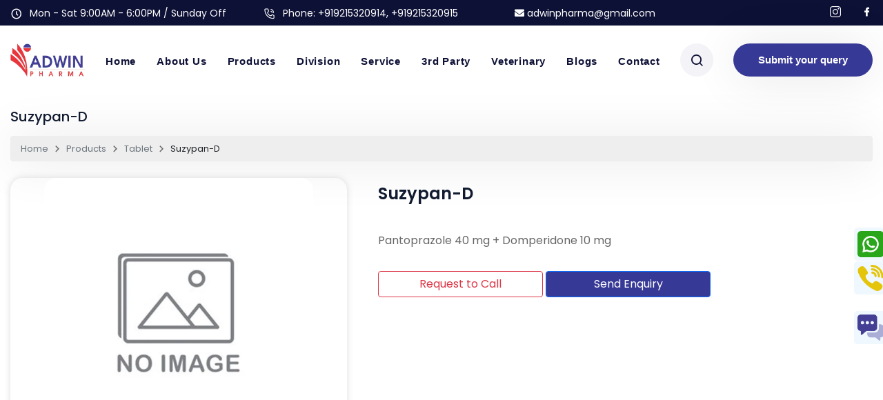

--- FILE ---
content_type: text/html; charset=UTF-8
request_url: https://www.adwinpharma.com/product/suzypan-d
body_size: 19707
content:
<!DOCTYPE html>
<html lang="en">
<head>
<meta charset="utf-8">
<meta http-equiv="X-UA-Compatible" content="IE=edge">
<meta name="viewport" content="width=device-width, initial-scale=1">
<meta name="google-site-verification" content="w1hguCgPoeDn4OZtsutWCQgAtpFUrT0VFV8DsyEpZXw" />

<title>Best Suzypan-D Pantoprazole Domperidone Tablets Manufacturers in India</title>
<meta name="keywords" content="Suzypan-D Pantoprazole Domperidone Tablets Manufacturers in India">
<meta name="description" content="Top Suzypan-D Pantoprazole Domperidone Tablets Manufacturers in India">
<!-- Fav Icon -->
<link rel="icon" href="https://www.adwinpharma.com/assets/front_assets/static/ap-fev.png" type="image/x-icon">
<link rel="icon" href="https://www.adwinpharma.com/assets/front_assets/static/ap-fev.png" sizes="32x32" />
<link rel="icon" href="https://www.adwinpharma.com/assets/front_assets/static/ap-fev.png" sizes="192x192" />
<link rel="apple-touch-icon" href="https://www.adwinpharma.com/assets/front_assets/static/ap-fev.png" />
<meta name="msapplication-TileImage" content="https://www.adwinpharma.com/assets/front_assets/static/ap-fev.png" />
<!-- Google Fonts -->
<link href="https://fonts.googleapis.com/css2?family=Poppins:ital,wght@0,300;0,400;0,500;0,600;0,700;0,800;0,900;1,300;1,400;1,500;1,600;1,700;1,800;1,900&amp;display=swap" rel="stylesheet">
<meta name="robots" content="index, follow, archive" />
<link rel="canonical" href="https://www.adwinpharma.com/product/suzypan-d" />
<!-- Stylesheets -->
<link href="https://www.adwinpharma.com/assets/front_assets/css/font-awesome-all.css" rel="stylesheet">
<link href="https://www.adwinpharma.com/assets/front_assets/css/flaticon.css" rel="stylesheet">
<link href="https://www.adwinpharma.com/assets/front_assets/css/owl.css" rel="stylesheet">
<link href="https://cdn.jsdelivr.net/npm/bootstrap@5.0.2/dist/css/bootstrap.min.css" rel="stylesheet" integrity="sha384-EVSTQN3/azprG1Anm3QDgpJLIm9Nao0Yz1ztcQTwFspd3yD65VohhpuuCOmLASjC" crossorigin="anonymous">
<link href="https://cdnjs.cloudflare.com/ajax/libs/fancybox/3.1.25/jquery.fancybox.min.css" rel="stylesheet">
<link href="https://www.adwinpharma.com/assets/front_assets/css/animate.css" rel="stylesheet">
<link href="https://www.adwinpharma.com/assets/front_assets/css/elpath.css" rel="stylesheet">
<link href="https://www.adwinpharma.com/assets/front_assets/css/theme-color.css" id="jssDefault" rel="stylesheet">
<!-- <link href="https://www.adwinpharma.com/assets/front_assets/css/switcher-style.css" rel="stylesheet"> -->
<link href="https://www.adwinpharma.com/assets/front_assets/css/rtl.css" rel="stylesheet">
<link href="https://www.adwinpharma.com/assets/front_assets/css/style.css" rel="stylesheet">
<link href="https://www.adwinpharma.com/assets/front_assets/css/banner.css" rel="stylesheet">
<link href="https://www.adwinpharma.com/assets/front_assets/css/feature.css" rel="stylesheet">
<link href="https://www.adwinpharma.com/assets/front_assets/css/about.css" rel="stylesheet">
<link href="https://www.adwinpharma.com/assets/front_assets/css/service.css" rel="stylesheet">
<link href="https://www.adwinpharma.com/assets/front_assets/css/chooseus.css" rel="stylesheet">
<link href="https://www.adwinpharma.com/assets/front_assets/css/funfact.css" rel="stylesheet">
<link href="https://www.adwinpharma.com/assets/front_assets/css/team.css" rel="stylesheet">
<link href="https://www.adwinpharma.com/assets/front_assets/css/video.css" rel="stylesheet">
<link href="https://www.adwinpharma.com/assets/front_assets/css/process.css" rel="stylesheet">
<link href="https://www.adwinpharma.com/assets/front_assets/css/testimonial.css" rel="stylesheet">
<link href="https://www.adwinpharma.com/assets/front_assets/css/pricing.css" rel="stylesheet">
<link href="https://www.adwinpharma.com/assets/front_assets/css/news.css" rel="stylesheet">
<link href="https://www.adwinpharma.com/assets/front_assets/css/subscribe.css" rel="stylesheet">
<link href="https://www.adwinpharma.com/assets/front_assets/css/responsive.css" rel="stylesheet">
<link href="https://www.adwinpharma.com/assets/front_assets/css/contact.css" rel="stylesheet">
<!-- Google tag (gtag.js) -->
<script async src="https://www.googletagmanager.com/gtag/js?id=G-BTWH5QDTF0"></script>
<script>
  window.dataLayer = window.dataLayer || [];
  function gtag(){dataLayer.push(arguments);}
  gtag('js', new Date());

  gtag('config', 'G-BTWH5QDTF0');
</script>
<!-- Google Tag Manager -->
<script>(function(w,d,s,l,i){w[l]=w[l]||[];w[l].push({'gtm.start':
new Date().getTime(),event:'gtm.js'});var f=d.getElementsByTagName(s)[0],
j=d.createElement(s),dl=l!='dataLayer'?'&l='+l:'';j.async=true;j.src=
'https://www.googletagmanager.com/gtm.js?id='+i+dl;f.parentNode.insertBefore(j,f);
})(window,document,'script','dataLayer','GTM-K4PXXLDZ');</script>
<!-- End Google Tag Manager -->
<script type="application/ld+json">
{
  "@context": "https://schema.org",
  "@type": "LocalBusiness",
  "name": "Adwin Pharma",
  "image": "https://www.adwinpharma.com/assets/uploads/social/1689326302_6637.png",
  "@id": "",
  "url": "https://www.adwinpharma.com/",
  "telephone": "+919215320914",
  "address": {
    "@type": "PostalAddress",
    "streetAddress": "RAMPUR JATTAN, TRILOKPUR ROAD,",
    "addressLocality": "Kala Amb",
    "postalCode": "173030",
    "addressCountry": "IN"
  },
  "geo": {
    "@type": "GeoCoordinates",
    "latitude": 30.4992306,
    "longitude": 77.20702589999999
  } ,
  "sameAs": [
    "https://www.instagram.com/adwinpharma/",
    "https://www.facebook.com/profile.php?id=61551101040364"
  ] 
}
</script>
</head>
<!-- page wrapper -->
<body>
<!-- Google Tag Manager (noscript) -->
<noscript><iframe src="https://www.googletagmanager.com/ns.html?id=GTM-K4PXXLDZ"
height="0" width="0" style="display:none;visibility:hidden"></iframe></noscript>
<!-- End Google Tag Manager (noscript) -->
    <div class="boxed_wrapper ltr">
                <div id="search-popup" class="search-popup">
            <div class="popup-inner">
                <div class="upper-box clearfix">
                    <figure class="logo-box pull-left"><a href="https://www.adwinpharma.com"><img src="https://www.adwinpharma.com/assets/uploads/social/1689326302_6637.png" alt="Adwinpharma search logo"></a></figure>
                    <div class="close-search pull-right"><span class="far fa-times"></span></div>
                </div>
                <div class="overlay-layer"></div>
                <div class="auto-container">
                    <div class="search-form">
                        <form id="search_form">
                            <div class="form-group">
                                <fieldset>
                                    <input type="search" class="form-control" id="search_input" name="search_input" placeholder="Search product on adwinpharma" required="">
                                    <button type="submit"><i class="far fa-search"></i></button>
                                </fieldset>
                            </div>
                        </form>
                    </div>
                </div>
            </div>
        </div>
        
        <!-- main header -->
        <header class="main-header">
            <!-- header-top -->
            <div class="header-top">
                <div class="auto-container">
                    <div class="top-inner">
                        <ul class="info-list clearfix">
                            <li class="tab-hide"><i class="icon-1"></i>Mon - Sat 9:00AM - 6:00PM / Sunday Off</li>
                                                        <li><i class="icon-2"></i>Phone: <a href="tel:+919215320914">+919215320914</a><a href="tel:+919215320915">, +919215320915</a></li>
                                                        <li><a href="mailto:adwinpharma@gmail.com"><span class="fas fa-envelope"></span> adwinpharma@gmail.com</a></li>
                        </ul>
                        <ul class="social-links clearfix">
                                                        <li><a href="https://www.instagram.com/adwinpharma/" aria-label="Follow us on Instagram" target="_blank"><i class="icon-4"></i></a></li>
                                                                                                                                            <li><a href="https://www.facebook.com/profile.php?id=61551101040364" aria-label="Follow us on facebook" target="_blank"><i class="icon-7"></i></a></li>
                                                                                </ul>
                    </div>
                </div>
            </div>
            <!-- header-lower -->
            <div class="header-lower">
                <div class="outer-container">
                    <div class="auto-container">
                        <div class="outer-box">
                            <div class="logo-box">
                                <figure class="logo"><a href="https://www.adwinpharma.com"><img src="https://www.adwinpharma.com/assets/uploads/social/1689326302_6637.png" height="100%" style="width:109px" alt="Adwin pharam logo" /></a></figure>
                            </div>
                            <div class="menu-area">
                                <!--Mobile Navigation Toggler-->
                                <div class="mobile-nav-toggler">
                                    <i class="icon-bar"></i>
                                    <i class="icon-bar"></i>
                                    <i class="icon-bar"></i>
                                </div>
                                
                                <nav class="main-menu navbar-expand-md navbar-light clearfix">
                                    <div class="collapse navbar-collapse show clearfix" id="navbarSupportedContent">
                                        <ul class="navigation clearfix">
                                            <li class=""><a href="https://www.adwinpharma.com">Home</a></li> 
                                            <li class=""><a href="https://www.adwinpharma.com/about-us">About Us</a></li>
                                                                                                                               
                                            <li class="dropdown "><a href="https://www.adwinpharma.com/products">Products</a>
                                                <ul>
                                                                                                                                                                                                                                                                        <li><a href="https://www.adwinpharma.com/syrup">Syrup</a></li>
                                                                                                                                                                                                                                                                        <li><a href="https://www.adwinpharma.com/tablets">Tablets</a></li>
                                                                                                                                                                                                                                                                        <li><a href="https://www.adwinpharma.com/cardiac-and-diabetes">Cardiac and diabetes</a></li>
                                                                                                                                                                                                                                                                        <li><a href="https://www.adwinpharma.com/gynae">Gynae</a></li>
                                                                                                                                                                                                                                                                        <li><a href="https://www.adwinpharma.com/nsaid">Nsaid</a></li>
                                                                                                                                                                                                                                                                        <li><a href="https://www.adwinpharma.com/respiratory">Respiratory</a></li>
                                                                                                                                                                                                                                                                        <li><a href="https://www.adwinpharma.com/gastro">Gastro</a></li>
                                                                                                                                                                                                                                                                        <li><a href="https://www.adwinpharma.com/antibiotics">Antibiotics</a></li>
                                                                                                                                                                                                                                                                        <li><a href="https://www.adwinpharma.com/dry-syrup">Dry Syrup</a></li>
                                                                                                                                                        </ul>
                                            </li>
                                            <li class="dropdown"><a href="https://www.adwinpharma.com/products">Division</a>
                                                <ul style="min-width: 200px;">
                                                    <li class="dropdown"><a href="https://www.adwinpharma.com/product-list/syrup">Adwin Pharma</a>
                                                        <ul>
                                                                                                                                                                                        <li><a href="https://www.adwinpharma.com/product-list/syrup">Syrup</a></li>
                                                                                                                                                                                                                                                                                                                                                                            <li><a href="https://www.adwinpharma.com/product-list/cardiac-and-diabetes">Cardiac and diabetes</a></li>
                                                                                                                                                                                                                                                    <li><a href="https://www.adwinpharma.com/product-list/gynae">Gynae</a></li>
                                                                                                                                                                                                                                                    <li><a href="https://www.adwinpharma.com/product-list/nsaid">Nsaid</a></li>
                                                                                                                                                                                                                                                    <li><a href="https://www.adwinpharma.com/product-list/respiratory">Respiratory</a></li>
                                                                                                                                                                                                                                                    <li><a href="https://www.adwinpharma.com/product-list/gastro">Gastro</a></li>
                                                                                                                                                                                                                                                    <li><a href="https://www.adwinpharma.com/product-list/antibiotics">Antibiotics</a></li>
                                                                                                                                                                                                                                                    <li><a href="https://www.adwinpharma.com/product-list/dry-syrup">Dry Syrup</a></li>
                                                                                                                                                                                </ul>
                                                    </li>
                                                        
                                                                                                                                                                                                                    <li class="dropdown"><a href="https://www.adwinpharma.com/product-list/neurocare">Neurocare</a>
                                                            <ul>
                                                                                                                                    <li><a href="https://www.adwinpharma.com/product-list/capsules-neurocare">Capsules</a></li>
                                                                                                                                    <li><a href="https://www.adwinpharma.com/product-list/syrups">Syrups</a></li>
                                                                                                                                    <li><a href="https://www.adwinpharma.com/product-list/tablet">Tablet</a></li>
                                                                                                                            </ul>
                                                        </li>
                                                                                                                                                                <li class="dropdown"><a href="https://www.adwinpharma.com/product-list/suzykind">Suzykind</a>
                                                            <ul>
                                                                                                                                    <li><a href="https://www.adwinpharma.com/product-list/tablet-suzykind">Tablet</a></li>
                                                                                                                                    <li><a href="https://www.adwinpharma.com/product-list/Capsules-suzykind">Capsules</a></li>
                                                                                                                                    <li><a href="https://www.adwinpharma.com/product-list/Dry-Syrup-suzykind">Dry-Syrup</a></li>
                                                                                                                                    <li><a href="https://www.adwinpharma.com/product-list/Syrup-suzykind">Syrup</a></li>
                                                                                                                                    <li><a href="https://www.adwinpharma.com/product-list/protein-powder-suzykind">Protein Powder</a></li>
                                                                                                                                    <li><a href="https://www.adwinpharma.com/product-list/ointment">Ointment</a></li>
                                                                                                                                    <li><a href="https://www.adwinpharma.com/product-list/Pediatric Drops">Pediatric Drops</a></li>
                                                                                                                            </ul>
                                                        </li>
                                                                                                        <li><a target="_blnak" href="https://www.nutradwin.com/">Nutradwin</a></li>
                                                </ul>
                                            </li>
                                                                                                                                     <li class="dropdown"><a href="#">Service</a>
                                                <ul style="min-width: 200px;">
                                                   
                                                                                                              <li><a href="https://www.adwinpharma.com/pcd-pharmaceutical-company"> PCD Pharmaceutical Company </a></li>
                                                                                                                <li><a href="https://www.adwinpharma.com/third-party-pharma-manufacturing-company"> Third Party Pharma Manufacturing Company </a></li>
                                                                                                        </ul>
                                            </li>
                                            
                                            
                                                                                                                                    <li class="dropdown"><a href="https://www.adwinpharma.com/product-list/3rd-party">3rd Party</a>
                                                <ul style="height: 400px;overflow: auto;">
                                                                                                                                                                <li><a href="https://www.adwinpharma.com/product-list/antibiotics-antifungal">Antibiotics-antifungal</a></li>
                                                                                                            <li><a href="https://www.adwinpharma.com/product-list/cardiac-diabetic-2">Cardiac &amp; Diabetic</a></li>
                                                                                                            <li><a href="https://www.adwinpharma.com/product-list/neuropsychiatry">Neuropsychiatry</a></li>
                                                                                                            <li><a href="https://www.adwinpharma.com/product-list/nsaid-their-combinations">Nsaid &amp; Their Combinations</a></li>
                                                                                                            <li><a href="https://www.adwinpharma.com/product-list/antacids-proton-pump-inhibitors">Antacids &amp; Proton Pump Inhibitors</a></li>
                                                                                                            <li><a href="https://www.adwinpharma.com/product-list/anticold-and-respiratory-drugs">Anticold And Respiratory Drugs</a></li>
                                                                                                            <li><a href="https://www.adwinpharma.com/product-list/misc-tab-cap">Misc Tab/ Cap</a></li>
                                                                                                            <li><a href="https://www.adwinpharma.com/product-list/nutrional-products-food-supplements">Nutrional Products Food Supplements</a></li>
                                                                                                            <li><a href="https://www.adwinpharma.com/product-list/syrups-suspensions">Syrups &amp; Suspensions</a></li>
                                                                                                            <li><a href="https://www.adwinpharma.com/product-list/dry-syrup-3rd-party">Dry Syrup</a></li>
                                                                                                            <li><a href="https://www.adwinpharma.com/product-list/protein-powder">Protein Powder</a></li>
                                                                                                            <li><a href="https://www.adwinpharma.com/product-list/beta-lactum">Beta Lactum</a></li>
                                                                                                            <li><a href="https://www.adwinpharma.com/product-list/external-preparation">External Preparation</a></li>
                                                                                                    </ul>
                                            </li>
                                                                                        <li class="dropdown"><a href="https://www.adwinpharma.com/product-list/veterinary">Veterinary</a>
                                                <ul style="height: 400px;overflow: auto;">
                                                                                                                                                                <li><a href="https://www.adwinpharma.com/product-list/liquid-calcium">Liquid Calcium</a></li>
                                                                                                            <li><a href="https://www.adwinpharma.com/product-list/liver-tonic">Liver Tonic</a></li>
                                                                                                            <li><a href="https://www.adwinpharma.com/product-list/udder-guard">Udder Guard</a></li>
                                                                                                            <li><a href="https://www.adwinpharma.com/product-list/anionic-gel">Anionic Gel</a></li>
                                                                                                            <li><a href="https://www.adwinpharma.com/product-list/anionic-calcium-with-vitamins-and-pueraria-merifica">Anionic calcium with vitamins and Pueraria merifica</a></li>
                                                                                                            <li><a href="https://www.adwinpharma.com/product-list/electrolyte">Electrolyte</a></li>
                                                                                                            <li><a href="https://www.adwinpharma.com/product-list/glucogenic-precursors">Glucogenic Precursors</a></li>
                                                                                                            <li><a href="https://www.adwinpharma.com/product-list/milk-o-milk">Milk &quot;O&quot; Milk</a></li>
                                                                                                            <li><a href="https://www.adwinpharma.com/product-list/powder-section">Powder Section</a></li>
                                                                                                            <li><a href="https://www.adwinpharma.com/product-list/digestive-powder">Digestive Powder</a></li>
                                                                                                            <li><a href="https://www.adwinpharma.com/product-list/antimastritis">Antimastritis</a></li>
                                                                                                            <li><a href="https://www.adwinpharma.com/product-list/milk-fat-enhancer">Milk Fat Enhancer</a></li>
                                                                                                            <li><a href="https://www.adwinpharma.com/product-list/Electrolyte-party">Electrolyte</a></li>
                                                                                                            <li><a href="https://www.adwinpharma.com/product-list/growth-immunobooster">Growth &amp; Immunobooster</a></li>
                                                                                                            <li><a href="https://www.adwinpharma.com/product-list/probiotics-mineral-bolus">Probiotics &amp; Mineral Bolus</a></li>
                                                                                                            <li><a href="https://www.adwinpharma.com/product-list/calcium-phosphorus-with-enzyme-bolus">Calcium, Phosphorus with Enzyme Bolus</a></li>
                                                                                                            <li><a href="https://www.adwinpharma.com/product-list/trace-mineral-bolus">Trace Mineral Bolus</a></li>
                                                                                                            <li><a href="https://www.adwinpharma.com/product-list/calcium-bolus">Calcium Bolus</a></li>
                                                                                                            <li><a href="https://www.adwinpharma.com/product-list/multivitamin-bolus">Multivitamin Bolus</a></li>
                                                                                                            <li><a href="https://www.adwinpharma.com/product-list/prepro-with-enzyme">Prepro With Enzyme</a></li>
                                                                                                            <li><a href="https://www.adwinpharma.com/product-list/ironvitaminscalcium-bolus">Iron+Vitamins+Calcium Bolus</a></li>
                                                                                                    </ul>
                                            </li>
                                                                                        <li class=""><a href="https://www.adwinpharma.com/blogs">Blogs</a></li>
                                            <li class=""><a href="https://www.adwinpharma.com/contact-us">Contact</a></li> 
                                        </ul>
                                    </div>
                                </nav>
                            </div>
                            <ul class="menu-right-content">
                                <li class="search-box-outer search-toggler">
                                    <i class="icon-27"></i>
                                </li>
                            </ul>
                            <div class="btn-box subbtnrs">
                                <a href="https://www.adwinpharma.com/contact-us" class="theme-btn btn-one"><span>Submit your query</span></a>
                            </div>
                        </div>
                    </div>
                </div>
            </div>

            <!--sticky Header-->
            <div class="sticky-header">
                <div class="auto-container">
                    <div class="outer-box">
                        <div class="logo-box">
                            <figure class="logo"><a href="https://www.adwinpharma.com"><img src="https://www.adwinpharma.com/assets/uploads/social/1689326302_6637.png" style="width: 109px;" height="100%" alt="adwin pharma logo"></a></figure>
                        </div>
                        <div class="menu-area">
                            <nav class="main-menu clearfix">
                                <!--Keep This Empty / Menu will come through Javascript-->
                            </nav>
                        </div>
                        <ul class="menu-right-content">
                            <li class="search-box-outer search-toggler">
                                <i class="icon-27"></i>
                            </li>
                        </ul>
                        <div class="btn-box">
                            <a href="https://www.adwinpharma.com/contact-us" class="theme-btn btn-one"><span>submit your query</span></a>
                        </div>
                    </div>
                </div>
            </div>
        </header>
        <!-- main-header end -->

        <!-- Mobile Menu  -->
        <div class="mobile-menu">
            <div class="menu-backdrop"></div>
            <div class="close-btn"><i class="fas fa-times"></i></div>
            
            <nav class="menu-box">
                <div class="nav-logo pb-5"><a href="#"><img src="https://www.adwinpharma.com/assets/front_assets/static/footer-logo.png" alt="adwin pharma logo 01" title></a></div>
                <div class="menu-outer"><!--Here Menu Will Come Automatically Via Javascript / Same Menu as in Header--></div>
                <div class="contact-info pt-5">
                    <h4>Contact Info</h4>
                    <ul>
                        <li>RAMPUR JATTAN, TRILOKPUR ROAD, KALA-AMB (H.P)</li>
                                                                        <li><a href="tel:+919215320914">+919215320914</a></li>
                                                <li><a href="tel:+919215320915">+919215320915</a></li>
                                                                                                <li><a href="mailto:adwinpharma@gmail.com">adwinpharma@gmail.com</a></li>
                                            </ul>
                </div>
                <div class="social-links">
                    <ul class="clearfix">
                                                    <li><a href="https://www.instagram.com/adwinpharma/" target="_blank"><i class="icon-4"></i></a></li>
                                                                                                                            <li><a href="https://www.facebook.com/profile.php?id=61551101040364" target="_blank"><i class="icon-7"></i></a></li>
                                                                    </ul>
                </div>
            </nav>
        </div><!-- End Mobile Menu -->	<link href="https://www.adwinpharma.com/assets/front_assets/css/team-details.css" rel="stylesheet">

        <!-- team-details -->
        <section class="team-details sec-pad-2">
            <div class="auto-container">
                <h1 class="mb-3" style="font-size: 20px;">Suzypan-D</h1>
                <div class="auto-container py-1 mb-4" style="box-shadow: 0px 2px 70px rgba(0, 0, 0, 0.1);border-radius: 4px;background: #eee;">
                    <ul class="bread-crumb clearfix d-flex" style="font-size: 13px;">
                        <li><a href="https://www.adwinpharma.com" class="text-secondary">Home</a></li>
                        <li><span class="icon-37 px-2" style="font-size: 10px;"></span></li>
                        <li><a href="https://www.adwinpharma.com/products" class="text-secondary">Products</a></li>
                        <li><span class="icon-37 px-2" style="font-size: 10px;"></span></li>
                        <li><a href="https://www.adwinpharma.com/products" class="text-secondary">Tablet</a></li>
                        <li><span class="icon-37 px-2" style="font-size: 10px;"></span></li>
                        <li class="text-dark">Suzypan-D</li>
                    </ul>
                </div>
                <div class="team-details-content mb_50">
                    <div class="row clearfix">
                        <div class="col-lg-5 col-md-12 col-sm-12 image-column">
                            <figure class="image-box mr_15 bs1 text-center">
                                                                    <img src="https://www.adwinpharma.com/assets/front_assets/static/no-img.jpg" style="width: 80%;" alt="Suzypan-D">
                                                            </figure>
                        </div>
                        <div class="col-12 col-lg-7 col-md-12 col-sm-12 content-column">
                            <div class="content-box">
                                <h2>Suzypan-D</h2>
                                <p>
                                    <p>Pantoprazole 40 mg + Domperidone 10 mg<br></p>                                </p>
                                <div class="mtdes">                            
                                    <button class="btn btn-outline-danger col-lg-4 col-6 enquirypopbtn" data-item_name="Suzypan-D"
                                    data-packing="10x10 (Alu-Alu)"
                                    data-product_img="https://www.adwinpharma.com/assets/uploads/product"
                                    data-bs-toggle="modal" data-bs-target="#Enquirymodalid">Request to Call </button>
                                    <button class="btn btn-primary col-lg-4 col-6 enquirypopbtn" data-item_name="Suzypan-D"
                                    data-packing="10x10 (Alu-Alu)"
                                    data-product_img="https://www.adwinpharma.com/assets/uploads/product"
                                    data-bs-toggle="modal" data-bs-target="#Enquirymodalid">Send Enquiry</button>
                                </div>
                            </div>
                        </div>
                    </div>
                </div>
                <div class="two-column">
                    <div class="row clearfix">
                        <div class="col-lg-12 col-md-12 col-sm-12 appointment-column">
                            <div class="appointment-inner info-block-one">
                                <h2>Looking for "Suzypan-D" ?</h2>
                                <form id="product_form_inq" class="default-form">
                                <div class="row clearfix">
                                    <div class="col-lg-6 col-md-6 col-sm-12 form-group">
                                        <input type="text" name="p_name" id="p_name" class="border-0 border-bottom px-1 ph-size" placeholder="Name">
                                    </div>
                                    <div class="col-lg-6 col-md-6 col-sm-12 form-group">
                                        <input type="email" name="p_email" id="p_email" class="border-0 border-bottom px-1 ph-size" placeholder="Email">
                                    </div>
                                    <div class="col-lg-6 col-md-6 col-sm-12">
                                        <div class="input-group mb-3" style="height: 50px;">
                                            <div class="input-group-prepend">
                                                <span class="input-group-text border-0 border-bottom ps-1" id="basic-addon1" style="height: 50px;background: none;color:#676767;">+91</span>
                                            </div>
                                            <input type="tel" name="p_phone" id="p_phone" class="border-0 border-bottom ph-size" placeholder="Phone / Mobile">
                                        </div>
                                    </div>
                                    <div class="col-lg-6 col-md-3 col-sm-12 form-group">
                                        <input type="text" name="p_qty" id="p_qty" class="border-0 border-bottom px-1 ph-size" placeholder="Quantity">
                                    </div>
                                    <div class="col-lg-3 col-md-3 col-sm-12 form-group mb-2 px-2">
                                        <div class="autocomplete">
                                            <input id="unit_type" class="border-0 border-bottom px-1 ph-size" type="text" name="unit_type" value="Pack" placeholder="Unit Type">
                                        </div>
                                    </div>
                                    <div class="col-lg-12 col-md-12 col-sm-12 form-group mb-3 px-2">
                                        <label for="eq_qty">Purpose of Requirement</label>
                                        <div class="d-flex mobilebtn">
                                        <div class="form-check ps-0" for="p_eq_por1">
                                          <label class="form-check-label form-check-label-sc" for="p_eq_por1">
                                            <input class="form-check-input p_eq_por" type="radio" name="p_eq_por" value="Reselling" id="p_eq_por1">
                                            Reselling
                                          </label>
                                        </div>
                                        <div class="form-check" for="p_eq_por2">
                                          <label class="form-check-label form-check-label-sc" for="p_eq_por2">
                                          <input class="form-check-input p_eq_por" type="radio" name="p_eq_por" value="End Use" id="p_eq_por2">
                                            End Use
                                          </label>
                                        </div>
                                        <div class="form-check" for="p_eq_por3">
                                          <label class="form-check-label form-check-label-sc" for="p_eq_por3">
                                          <input class="form-check-input p_eq_por" type="radio" name="p_eq_por" value="Raw Material" id="p_eq_por3">
                                            Raw Material
                                          </label>
                                        </div>
                                        </div>
                                    </div>
                                    
                                    <div class="col-lg-12 col-md-12 col-sm-12 form-group">
                                        <textarea name="p_message" id="p_message" class="border-0 border-bottom px-1 ph-size" placeholder="Message" style="height: 60px;">I am interested. Kindly send the quotation for the same.</textarea>
                                    </div>
                                    <div class="col-lg-12 col-md-12 col-sm-12 form-group message-btn mb-0">
                                        <input type="hidden" id="p_product_name" value="Suzypan-D" readonly/>
                                        <button type="submit" class="theme-btn btn-one eqsubbtn"><span>Submit enquiry</span></button>
                                        <button type="button" class="theme-btn btn-one eqwaitbtn" style="display:none;"><span>Please wait..</span></button>
                                    </div>
                                </form>
                            </div>
                        </div>
                    </div>
                </div>
            </div>
            
                                <div class="two-column">
                    <div class="row clearfix">
                            <div class="col-lg-12 col-md-12 col-sm-12 appointment-column">
                                <div class="appointment-inner info-block-one">
                                    <h2>Explore More Products</h2>
                                            <div class="row main">
                                                                                            <div class="title col-6 col-lg-3 col-md-6 col-sm-12 team-block px-2">
                                                    <div class="team-block-one wow fadeInUp animated" data-wow-delay="00ms" data-wow-duration="1500ms">
                                                        <div class="inner-box mb-2 p-3" style="border-radius: 8px;">
                                                            <div class="image-box">
                                                                <a href="https://www.adwinpharma.com/product/akquiit-100">
                                                                <figure class="image text-center" style="border-radius: 8px;">
                                                                                                                                            <img src="https://www.adwinpharma.com/assets/front_assets/static/no-img.jpg" style="width: 80%;" alt="Akquiit-100">
                                                                                                                                    </figure>
                                                                </a>
                                                            </div>
                                                            <div class="lower-content">
                                                                <h3 style="font-size: 18px;"><a href="https://www.adwinpharma.com/product/akquiit-100">Akquiit-100</a></h3>
                                                                <span class="designation onlinetxt" style="font-size: 13px;display: -webkit-inline-box;" data-bs-toggle="tooltip" data-bs-placement="top" title=""></span>
                                                                <div class="d-flex justify-content-center mobilebtn">
                                                                    <button
                                                                    data-item_name="Akquiit-100"
                                                                    data-packing="20X10 Alu"
                                                                    data-product_img="https://www.adwinpharma.com/assets/uploads/product"
                                                                    data-bs-toggle="modal" data-bs-target="#Enquirymodalid" type="button" class="btn btn-sm btn-outline-primary enquirypopbtn"><span class="fas fa-envelope"></span> Enquiry Now</button>
                                                                    <a href="https://www.adwinpharma.com/product/akquiit-100" class="btn btn-sm btn-danger ms-1">View more</a>
                                                                </div>
                                                            </div>
                                                        </div>
                                                    </div>
                                                </div>
                                                                                            <div class="title col-6 col-lg-3 col-md-6 col-sm-12 team-block px-2">
                                                    <div class="team-block-one wow fadeInUp animated" data-wow-delay="00ms" data-wow-duration="1500ms">
                                                        <div class="inner-box mb-2 p-3" style="border-radius: 8px;">
                                                            <div class="image-box">
                                                                <a href="https://www.adwinpharma.com/product/akquit-200-sr">
                                                                <figure class="image text-center" style="border-radius: 8px;">
                                                                                                                                            <img src="https://www.adwinpharma.com/assets/front_assets/static/no-img.jpg" style="width: 80%;" alt="Akquit-200 SR">
                                                                                                                                    </figure>
                                                                </a>
                                                            </div>
                                                            <div class="lower-content">
                                                                <h3 style="font-size: 18px;"><a href="https://www.adwinpharma.com/product/akquit-200-sr">Akquit-200 SR</a></h3>
                                                                <span class="designation onlinetxt" style="font-size: 13px;display: -webkit-inline-box;" data-bs-toggle="tooltip" data-bs-placement="top" title=""></span>
                                                                <div class="d-flex justify-content-center mobilebtn">
                                                                    <button
                                                                    data-item_name="Akquit-200 SR"
                                                                    data-packing="10x10 Alu"
                                                                    data-product_img="https://www.adwinpharma.com/assets/uploads/product"
                                                                    data-bs-toggle="modal" data-bs-target="#Enquirymodalid" type="button" class="btn btn-sm btn-outline-primary enquirypopbtn"><span class="fas fa-envelope"></span> Enquiry Now</button>
                                                                    <a href="https://www.adwinpharma.com/product/akquit-200-sr" class="btn btn-sm btn-danger ms-1">View more</a>
                                                                </div>
                                                            </div>
                                                        </div>
                                                    </div>
                                                </div>
                                                                                            <div class="title col-6 col-lg-3 col-md-6 col-sm-12 team-block px-2">
                                                    <div class="team-block-one wow fadeInUp animated" data-wow-delay="00ms" data-wow-duration="1500ms">
                                                        <div class="inner-box mb-2 p-3" style="border-radius: 8px;">
                                                            <div class="image-box">
                                                                <a href="https://www.adwinpharma.com/product/akquit-mr">
                                                                <figure class="image text-center" style="border-radius: 8px;">
                                                                                                                                            <img src="https://www.adwinpharma.com/assets/front_assets/static/no-img.jpg" style="width: 80%;" alt="Akquit-MR">
                                                                                                                                    </figure>
                                                                </a>
                                                            </div>
                                                            <div class="lower-content">
                                                                <h3 style="font-size: 18px;"><a href="https://www.adwinpharma.com/product/akquit-mr">Akquit-MR</a></h3>
                                                                <span class="designation onlinetxt" style="font-size: 13px;display: -webkit-inline-box;" data-bs-toggle="tooltip" data-bs-placement="top" title=""></span>
                                                                <div class="d-flex justify-content-center mobilebtn">
                                                                    <button
                                                                    data-item_name="Akquit-MR"
                                                                    data-packing="20x10 (Blister)"
                                                                    data-product_img="https://www.adwinpharma.com/assets/uploads/product"
                                                                    data-bs-toggle="modal" data-bs-target="#Enquirymodalid" type="button" class="btn btn-sm btn-outline-primary enquirypopbtn"><span class="fas fa-envelope"></span> Enquiry Now</button>
                                                                    <a href="https://www.adwinpharma.com/product/akquit-mr" class="btn btn-sm btn-danger ms-1">View more</a>
                                                                </div>
                                                            </div>
                                                        </div>
                                                    </div>
                                                </div>
                                                                                            <div class="title col-6 col-lg-3 col-md-6 col-sm-12 team-block px-2">
                                                    <div class="team-block-one wow fadeInUp animated" data-wow-delay="00ms" data-wow-duration="1500ms">
                                                        <div class="inner-box mb-2 p-3" style="border-radius: 8px;">
                                                            <div class="image-box">
                                                                <a href="https://www.adwinpharma.com/product/akquit-plus-blister">
                                                                <figure class="image text-center" style="border-radius: 8px;">
                                                                                                                                            <img src="https://www.adwinpharma.com/assets/front_assets/static/no-img.jpg" style="width: 80%;" alt="Akquit- plus(blister)">
                                                                                                                                    </figure>
                                                                </a>
                                                            </div>
                                                            <div class="lower-content">
                                                                <h3 style="font-size: 18px;"><a href="https://www.adwinpharma.com/product/akquit-plus-blister">Akquit- plus(blister)</a></h3>
                                                                <span class="designation onlinetxt" style="font-size: 13px;display: -webkit-inline-box;" data-bs-toggle="tooltip" data-bs-placement="top" title=""></span>
                                                                <div class="d-flex justify-content-center mobilebtn">
                                                                    <button
                                                                    data-item_name="Akquit- plus(blister)"
                                                                    data-packing="20x10 (Blister)"
                                                                    data-product_img="https://www.adwinpharma.com/assets/uploads/product"
                                                                    data-bs-toggle="modal" data-bs-target="#Enquirymodalid" type="button" class="btn btn-sm btn-outline-primary enquirypopbtn"><span class="fas fa-envelope"></span> Enquiry Now</button>
                                                                    <a href="https://www.adwinpharma.com/product/akquit-plus-blister" class="btn btn-sm btn-danger ms-1">View more</a>
                                                                </div>
                                                            </div>
                                                        </div>
                                                    </div>
                                                </div>
                                                                                    </div>
                                </div>
                            </div>
                        </div>
                </div>
                            </div>
            
        </section>
        <!-- team-details end -->

<!-- subscribe-section -->
<section class="subscribe-section bg-color-1">
    <div class="container">
        <div class="inner-container">
            <div class="row align-items-center">
                <div class="col-lg-6 col-md-12 col-sm-12 text-column">
                    <div class="text-box">
                        <h3 style="font-size: 32px;font-weight: 700;"><span style="color: #eb373f;">Sign up</span> to Newsletter</h3>
                    </div>
                </div>
                <div class="col-lg-6 col-md-12 col-sm-12 form-column">
                    <div class="form-inner">
                        <form id="subscribe_form">
                            <input type="hidden" name="_token" value="AN3jHev2ue0pztNi3qy888lZX7xi9z0j3yBtAIcF">                            <div class="form-group">
                                <input type="email" name="sub_email" id="sub_email" placeholder="Enter Your Email Address" required>
                                <button type="submit" class="theme-btn btn-one subsbtn"><span>Subscribe Now</span></button>
                                <button type="submit" class="theme-btn btn-one waitsbtn" style="display: none;"><span>Please wait..</span></button>
                            </div>
                        </form>
                    </div>
                </div>
            </div>
        </div>
    </div>
</section>
<!-- subscribe-section end -->
        
<!-- main-footer -->
<footer class="main-footer">
            <div class="pattern-layer">
                <div class="pattern-1" style="background-image: url(https://www.adwinpharma.com/assets/front_assets/images/shape-23.png);"></div>
                <div class="pattern-2" style="background-image: url(https://www.adwinpharma.com/assets/front_assets/images/shape-24.png);"></div>
                <div class="pattern-3" style="background-image: url(https://www.adwinpharma.com/assets/front_assets/images/shape-25.png);"></div>
                <!--<div class="pattern-4"></div>-->
            </div>
            <div class="widget-section py-5">
                <div class="auto-container">
                    <div class="row clearfix">
                        <div class="col-lg-3 col-md-6 col-sm-12 footer-column">
                            <div class="footer-widget logo-widget">
                                <figure class="footer-logo"><a href="#"><img src="https://www.adwinpharma.com/assets/uploads/social/1689326302_6637.png" width="215px" height="100%" class="px-4" style="background: #fff;padding: 10px;border-radius: 4px;" alt="Adwinpharma footer logo"></a></figure>
                                <p class="text-justify">Adwin Pharma has been actively engaged in the development of an expanding range of top-quality pharmaceutical formulations in the healthcare sector.</p>
                                <ul class="social-links clearfix">
                                                                            <li><a href="https://www.instagram.com/adwinpharma/" target="_blank" aria-label="instagram"><i class="icon-4"></i></a></li>
                                                                                                                                                                                        <li><a href="https://www.facebook.com/profile.php?id=61551101040364" target="_blank" aria-label="facebook"><i class="icon-7"></i></a></li>
                                                                                                        </ul>
                            </div>
                        </div>
                        <div class="col-6 col-lg-3 col-md-6 col-sm-12 footer-column">
                            <div class="footer-widget links-widget ml_110">
                                <div class="widget-title">
                                    <h3>Quick Link</h3>
                                </div>
                                <div class="widget-content">
                                    <ul class="links-list clearfix">
                                        <li><a href="https://www.adwinpharma.com">Home</a></li>
                                        <li><a href="https://www.adwinpharma.com/about-us">About Us</a></li>
                                        <li><a href="https://www.adwinpharma.com/products">Products</a></li>
                                        <li><a href="https://www.adwinpharma.com/contact-us">Contact Us</a></li>
                                        <li><a href="https://www.adwinpharma.com/blogs">Blogs</a></li>
                                       
                                    </ul>
                                </div>
                            </div>
                        </div>
                        <div class="col-6 col-lg-3 col-md-6 col-sm-12 footer-column">
                            <div class="footer-widget links-widget ml_55">
                                <div class="widget-title">
                                    <h3>Categories</h3>
                                </div>
                                <div class="widget-content">
                                    <ul class="links-list clearfix">
                                                                                    <li><a href="https://www.adwinpharma.com/syrup">Syrup</a></li>
                                                                                    <li><a href="https://www.adwinpharma.com/tablets">Tablets</a></li>
                                                                                    <li><a href="https://www.adwinpharma.com/cardiac-and-diabetes">Cardiac and diabetes</a></li>
                                                                                    <li><a href="https://www.adwinpharma.com/gynae">Gynae</a></li>
                                                                                    <li><a href="https://www.adwinpharma.com/nsaid">Nsaid</a></li>
                                                                                    <li><a href="https://www.adwinpharma.com/respiratory">Respiratory</a></li>
                                                                                    <li><a href="https://www.adwinpharma.com/gastro">Gastro</a></li>
                                                                                    <li><a href="https://www.adwinpharma.com/antibiotics">Antibiotics</a></li>
                                                                                    <li><a href="https://www.adwinpharma.com/dry-syrup">Dry Syrup</a></li>
                                                                            </ul>
                                </div>
                            </div>
                        </div>
                        <div class="col-lg-3 col-md-6 col-sm-12 footer-column">
                            <div class="footer-widget contact-widget">
                                <div class="widget-title">
                                    <h3>Contact us</h3>
                                </div>
                                <div class="widget-content">
                                    <ul class="info-list">
                                        <li><img src="https://www.adwinpharma.com/assets/front_assets/images/icon-1.png" alt="icon-1">RAMPUR JATTAN, TRILOKPUR ROAD, KALA-AMB (H.P)</li>
                                                                                                                        <li><i class="icon-2"></i><a href="tel:+919215320914">+919215320914</a></li>
                                                                                <li><i class="icon-2"></i><a href="tel:+919215320915">+919215320915</a></li>
                                                                                                                                                                    <li><i class="icon-26"></i><a href="mailto:adwinpharma@gmail.com">adwinpharma@gmail.com</a></li>
                                                                            </ul>
                                </div>
                            </div>
                        </div>
                    </div>
                </div>
            </div>
            <div class="footer-bottom">
                <div class="auto-container">
                    <div class="bottom-inner d-flex justify-content-center">
                        <div class="copyright">
                            <p>Copyright © 2026 <a href="https://www.adwinpharma.com">Adwin pharma</a>. All Rights Reserved | Developed By: <a href="https://www.intellistall.com/" target="blank">Intellistall Pvt. Ltd.</a></p>
                        </div>
                    </div>
                </div>
            </div>
        </footer>
        <!-- main-footer end -->

        <!--Scroll to top-->
        <div class="scroll-to-top">
            <div>
                <div class="scroll-top-inner">
                    <div class="scroll-bar">
                        <div class="bar-inner"></div>
                    </div>
                    <div class="scroll-bar-text">Go To Top</div>
                </div>
            </div>
        </div>
        <!-- Scroll to top end -->


        <!-- Enquiry Modal -->
        <div class="modal fade" id="Enquirymodalid" data-bs-backdrop="static" data-bs-keyboard="false" tabindex="-1" aria-labelledby="staticBackdropLabel" aria-hidden="true">
            <div class="modal-dialog eq-modal-dialog modal-dialog-centered">
                <div class="modal-content">
                    <div class="modal-body">
                        <div class="row">
                            <div class="col-12">
                                <div class="row">
                                    <div class="col-md-12">
                                        <button type="button" class="btn-close" data-bs-dismiss="modal" aria-label="Close" style="position: absolute;
                                        right: 10px;
                                        top: 10px;z-index: 2;"></button>
                                    </div>
                                    <div class="col-md-4 p_loadproductimg">
                                        <img src="" class="img-fluid" alt="blank">
                                    </div>
                                    <div class="col-md-8">
                                        <div class="content-box loadboxcontenttxt">
                                            <p><b></b></p>
                                            <span class="designation"></span>
                                        </div>
                                    </div>
                                </div>
                            </div>

                            <div class="col-md-12">
                                <form id="quick_inq_form">
                                    <input type="hidden" name="_token" value="AN3jHev2ue0pztNi3qy888lZX7xi9z0j3yBtAIcF">                                    <div class="row clearfix px-3">
                                        <div class="col-lg-6 col-md-6 col-sm-12 form-group mb-2 px-2">
                                            <label for="eq_name">Name</label>
                                            <input type="text" class="form-control" id="eq_name" name="eq_name" placeholder="Name">
                                        </div>
                                        <div class="col-lg-6 col-md-6 col-sm-12 form-group mb-2 px-2">
                                            <label for="eq_email">Email</label>
                                            <input type="email" class="form-control" id="eq_email" name="eq_email" placeholder="Email">
                                        </div>
                                        <div class="col-lg-12 col-md-12 col-sm-12 form-group mb-2 px-2">
                                            <label for="eq_email">Mobile no.</label>
                                            <div class="input-group">
                                                <span class="input-group-text" id="basic-addon1">+91</span>
                                                <input type="tel" id="eq_phone" name="eq_phone" class="form-control" placeholder="Enter mobile no.">
                                            </div>
                                        </div>
                                        <div class="col-lg-6 col-md-6 col-sm-12 form-group mb-2 px-2">
                                            <label for="eq_qty">Quantity</label>
                                            <input type="number" min="1" class="form-control" id="eq_qty" name="eq_qty" placeholder="Estimated Quantity">
                                        </div>
                                        <div class="col-lg-6 col-md-6 col-sm-12 form-group mb-2 px-2">
                                            <div class="autocomplete">
                                                <label for=""></label>
                                                <input id="unit_type" class="form-control" type="text" name="unit_type" value="Pack" placeholder="Unit Type">
                                            </div>
                                        </div>
                                        <div class="col-lg-12 col-md-12 col-sm-12 form-group mb-2 px-2">
                                            <label for="eq_qty">Purpose of Requirement</label>
                                            <div class="d-flex">
                                            <div class="form-check ps-0" for="eq_por1">
                                              <label class="form-check-label form-check-label-sc" for="eq_por1">
                                                <input class="form-check-input" type="radio" name="eq_por" value="Reselling" id="eq_por1">
                                                Reselling
                                              </label>
                                            </div>
                                            <div class="form-check" for="eq_por2">
                                              <label class="form-check-label form-check-label-sc" for="eq_por2">
                                              <input class="form-check-input" type="radio" name="eq_por" value="End Use" id="eq_por2">
                                                End Use
                                              </label>
                                            </div>
                                            <div class="form-check" for="eq_por3">
                                              <label class="form-check-label form-check-label-sc" for="eq_por3">
                                              <input class="form-check-input" type="radio" name="eq_por" value="Raw Material" id="eq_por3">
                                                Raw Material
                                              </label>
                                            </div>
                                            </div>
                                        </div>
                                        <style>
                                            .lokselect .nice-select.form-control {
                                                width: 100%;
                                            }
                                            .lokselect .nice-select.open .list {
                                                width: 100%;
                                            }
                                            .lokselect .nice-select {
                                            	line-height: 28px;
                                            }
                                        </style>
                                        <div class="col-lg-12 col-md-12 col-sm-12 form-group mb-2 lokselect px-2">
                                            <label for="looking_for">You are looking for?</label>
                                            <select class="form-control" id="looking_for" name="looking_for">
                                                <option value="PCD Franchise">PCD Franchise</option>
                                                <option value="Third Party">Third Party</option>
                                            </select>
                                        </div>
                                        <div class="col-lg-12 col-md-6 col-sm-12 form-group mb-2 px-2">
                                            <label for="eq_qty">Requirement Details</label>
                                            <textarea class="form-control" name="eq_req_detail" id="eq_req_detail" cols="30" rows="2" placeholder="">I am interested. Kindly send the quotation for the same.</textarea>
                                        </div>
                                        <div class="col-12 mb-2">
                                            <p><small><strong>Note:</strong> For third party contact us on  : <a href="tel:+919215320915">+919215320915</a></small> </p>
                                            <p><small><strong>Note:</strong> For PCD franchise contact us on  : <a href="tel:+919215320917">+919215320917</a></small> </p>
                                        </div>
                                        <div class="col-12 px-2">
                                            <input type="hidden" id="eq_item_name" name="p_product_name" />
                                            <button class="btn btn-dark eqsubbtn">Send Enquiry</button>
                                            <button class="btn btn-dark eqwaitbtn" style="display: none;">Please wait..</button>
                                        </div>
                                    </div>
                                </form>

                                <div class="text-center p-0 thnkboxqi p-4 mb-4" style="display: none;box-shadow: 0px 2px 70px rgba(0, 0, 0, 0.1);">
                                    <span class="fa fa-check-circle text-success"></span>
                                    <h4>Thank you</h4>
                                    <p>Your Enquiry has been sent successfully.</p>
                                </div>

                            </div>
                        </div>
                    </div>
                </div>
            </div>
        </div>

        
    </div>

    <div class="fixed-side-form" style="display:none;">
        <div class="closeinq-bt text-end">
          <button class="btn btn-sm bg-danger closeinqbtn" style="border-radius: 20px;position: absolute;top: -10px;"><span class="fa fa-minus text-white"></span></button>
        </div>
        <div class=" mt-2">
          <h4><strong>Tell us what you are looking for?</strong></h4>
        </div>
        <form id="fx_inq_form">
        <input type="hidden" name="_token" value="AN3jHev2ue0pztNi3qy888lZX7xi9z0j3yBtAIcF">        <div class="row">
            <div class="col-md-12 mt-2">
              <input type="text" name="fx_product_name" id="fx_product_name" class="form-control placehold" placeholder="Name of Product / Service">
            </div>
            <div class="col-md-12 mt-2">
              <textarea class="form-control placehold" name="fx_message" id="fx_message" rows="3" placeholder="Describe your requirement in detail:"></textarea>
            </div>
            <div class="col-lg-12 col-md-12 col-sm-12 form-group mt-2 mb-2 lokselect">
                <select class="form-control" id="fx_looking_for" name="fx_looking_for">
                    <option value="PCD Franchise">PCD Franchise</option>
                    <option value="Third Party">Third Party</option>
                </select>
            </div>
            
            <div class="col-lg-12 col-md-12 col-sm-12 form-group mt-2 mb-2 lokselect">
                <select class="form-control" id="fx_country" name="fx_country">
                                    <option value="Afghanistan" >Afghanistan</option>
                                    <option value="Albania" >Albania</option>
                                    <option value="Algeria" >Algeria</option>
                                    <option value="American Samoa" >American Samoa</option>
                                    <option value="Andorra" >Andorra</option>
                                    <option value="Angola" >Angola</option>
                                    <option value="Anguilla" >Anguilla</option>
                                    <option value="Antarctica" >Antarctica</option>
                                    <option value="Antigua And Barbuda" >Antigua And Barbuda</option>
                                    <option value="Argentina" >Argentina</option>
                                    <option value="Armenia" >Armenia</option>
                                    <option value="Aruba" >Aruba</option>
                                    <option value="Australia" >Australia</option>
                                    <option value="Austria" >Austria</option>
                                    <option value="Azerbaijan" >Azerbaijan</option>
                                    <option value="Bahamas The" >Bahamas The</option>
                                    <option value="Bahrain" >Bahrain</option>
                                    <option value="Bangladesh" >Bangladesh</option>
                                    <option value="Barbados" >Barbados</option>
                                    <option value="Belarus" >Belarus</option>
                                    <option value="Belgium" >Belgium</option>
                                    <option value="Belize" >Belize</option>
                                    <option value="Benin" >Benin</option>
                                    <option value="Bermuda" >Bermuda</option>
                                    <option value="Bhutan" >Bhutan</option>
                                    <option value="Bolivia" >Bolivia</option>
                                    <option value="Bosnia and Herzegovina" >Bosnia and Herzegovina</option>
                                    <option value="Botswana" >Botswana</option>
                                    <option value="Bouvet Island" >Bouvet Island</option>
                                    <option value="Brazil" >Brazil</option>
                                    <option value="British Indian Ocean Territory" >British Indian Ocean Territory</option>
                                    <option value="Brunei" >Brunei</option>
                                    <option value="Bulgaria" >Bulgaria</option>
                                    <option value="Burkina Faso" >Burkina Faso</option>
                                    <option value="Burundi" >Burundi</option>
                                    <option value="Cambodia" >Cambodia</option>
                                    <option value="Cameroon" >Cameroon</option>
                                    <option value="Canada" >Canada</option>
                                    <option value="Cape Verde" >Cape Verde</option>
                                    <option value="Cayman Islands" >Cayman Islands</option>
                                    <option value="Central African Republic" >Central African Republic</option>
                                    <option value="Chad" >Chad</option>
                                    <option value="Chile" >Chile</option>
                                    <option value="China" >China</option>
                                    <option value="Christmas Island" >Christmas Island</option>
                                    <option value="Cocos (Keeling) Islands" >Cocos (Keeling) Islands</option>
                                    <option value="Colombia" >Colombia</option>
                                    <option value="Comoros" >Comoros</option>
                                    <option value="Republic Of The Congo" >Republic Of The Congo</option>
                                    <option value="Democratic Republic Of The Congo" >Democratic Republic Of The Congo</option>
                                    <option value="Cook Islands" >Cook Islands</option>
                                    <option value="Costa Rica" >Costa Rica</option>
                                    <option value="Cote D&#039;Ivoire (Ivory Coast)" >Cote D&#039;Ivoire (Ivory Coast)</option>
                                    <option value="Croatia (Hrvatska)" >Croatia (Hrvatska)</option>
                                    <option value="Cuba" >Cuba</option>
                                    <option value="Cyprus" >Cyprus</option>
                                    <option value="Czech Republic" >Czech Republic</option>
                                    <option value="Denmark" >Denmark</option>
                                    <option value="Djibouti" >Djibouti</option>
                                    <option value="Dominica" >Dominica</option>
                                    <option value="Dominican Republic" >Dominican Republic</option>
                                    <option value="East Timor" >East Timor</option>
                                    <option value="Ecuador" >Ecuador</option>
                                    <option value="Egypt" >Egypt</option>
                                    <option value="El Salvador" >El Salvador</option>
                                    <option value="Equatorial Guinea" >Equatorial Guinea</option>
                                    <option value="Eritrea" >Eritrea</option>
                                    <option value="Estonia" >Estonia</option>
                                    <option value="Ethiopia" >Ethiopia</option>
                                    <option value="External Territories of Australia" >External Territories of Australia</option>
                                    <option value="Falkland Islands" >Falkland Islands</option>
                                    <option value="Faroe Islands" >Faroe Islands</option>
                                    <option value="Fiji Islands" >Fiji Islands</option>
                                    <option value="Finland" >Finland</option>
                                    <option value="France" >France</option>
                                    <option value="French Guiana" >French Guiana</option>
                                    <option value="French Polynesia" >French Polynesia</option>
                                    <option value="French Southern Territories" >French Southern Territories</option>
                                    <option value="Gabon" >Gabon</option>
                                    <option value="Gambia The" >Gambia The</option>
                                    <option value="Georgia" >Georgia</option>
                                    <option value="Germany" >Germany</option>
                                    <option value="Ghana" >Ghana</option>
                                    <option value="Gibraltar" >Gibraltar</option>
                                    <option value="Greece" >Greece</option>
                                    <option value="Greenland" >Greenland</option>
                                    <option value="Grenada" >Grenada</option>
                                    <option value="Guadeloupe" >Guadeloupe</option>
                                    <option value="Guam" >Guam</option>
                                    <option value="Guatemala" >Guatemala</option>
                                    <option value="Guernsey and Alderney" >Guernsey and Alderney</option>
                                    <option value="Guinea" >Guinea</option>
                                    <option value="Guinea-Bissau" >Guinea-Bissau</option>
                                    <option value="Guyana" >Guyana</option>
                                    <option value="Haiti" >Haiti</option>
                                    <option value="Heard and McDonald Islands" >Heard and McDonald Islands</option>
                                    <option value="Honduras" >Honduras</option>
                                    <option value="Hong Kong S.A.R." >Hong Kong S.A.R.</option>
                                    <option value="Hungary" >Hungary</option>
                                    <option value="Iceland" >Iceland</option>
                                    <option value="India" selected>India</option>
                                    <option value="Indonesia" >Indonesia</option>
                                    <option value="Iran" >Iran</option>
                                    <option value="Iraq" >Iraq</option>
                                    <option value="Ireland" >Ireland</option>
                                    <option value="Israel" >Israel</option>
                                    <option value="Italy" >Italy</option>
                                    <option value="Jamaica" >Jamaica</option>
                                    <option value="Japan" >Japan</option>
                                    <option value="Jersey" >Jersey</option>
                                    <option value="Jordan" >Jordan</option>
                                    <option value="Kazakhstan" >Kazakhstan</option>
                                    <option value="Kenya" >Kenya</option>
                                    <option value="Kiribati" >Kiribati</option>
                                    <option value="Korea North" >Korea North</option>
                                    <option value="Korea South" >Korea South</option>
                                    <option value="Kuwait" >Kuwait</option>
                                    <option value="Kyrgyzstan" >Kyrgyzstan</option>
                                    <option value="Laos" >Laos</option>
                                    <option value="Latvia" >Latvia</option>
                                    <option value="Lebanon" >Lebanon</option>
                                    <option value="Lesotho" >Lesotho</option>
                                    <option value="Liberia" >Liberia</option>
                                    <option value="Libya" >Libya</option>
                                    <option value="Liechtenstein" >Liechtenstein</option>
                                    <option value="Lithuania" >Lithuania</option>
                                    <option value="Luxembourg" >Luxembourg</option>
                                    <option value="Macau S.A.R." >Macau S.A.R.</option>
                                    <option value="Macedonia" >Macedonia</option>
                                    <option value="Madagascar" >Madagascar</option>
                                    <option value="Malawi" >Malawi</option>
                                    <option value="Malaysia" >Malaysia</option>
                                    <option value="Maldives" >Maldives</option>
                                    <option value="Mali" >Mali</option>
                                    <option value="Malta" >Malta</option>
                                    <option value="Man (Isle of)" >Man (Isle of)</option>
                                    <option value="Marshall Islands" >Marshall Islands</option>
                                    <option value="Martinique" >Martinique</option>
                                    <option value="Mauritania" >Mauritania</option>
                                    <option value="Mauritius" >Mauritius</option>
                                    <option value="Mayotte" >Mayotte</option>
                                    <option value="Mexico" >Mexico</option>
                                    <option value="Micronesia" >Micronesia</option>
                                    <option value="Moldova" >Moldova</option>
                                    <option value="Monaco" >Monaco</option>
                                    <option value="Mongolia" >Mongolia</option>
                                    <option value="Montserrat" >Montserrat</option>
                                    <option value="Morocco" >Morocco</option>
                                    <option value="Mozambique" >Mozambique</option>
                                    <option value="Myanmar" >Myanmar</option>
                                    <option value="Namibia" >Namibia</option>
                                    <option value="Nauru" >Nauru</option>
                                    <option value="Nepal" >Nepal</option>
                                    <option value="Netherlands Antilles" >Netherlands Antilles</option>
                                    <option value="Netherlands The" >Netherlands The</option>
                                    <option value="New Caledonia" >New Caledonia</option>
                                    <option value="New Zealand" >New Zealand</option>
                                    <option value="Nicaragua" >Nicaragua</option>
                                    <option value="Niger" >Niger</option>
                                    <option value="Nigeria" >Nigeria</option>
                                    <option value="Niue" >Niue</option>
                                    <option value="Norfolk Island" >Norfolk Island</option>
                                    <option value="Northern Mariana Islands" >Northern Mariana Islands</option>
                                    <option value="Norway" >Norway</option>
                                    <option value="Oman" >Oman</option>
                                    <option value="Pakistan" >Pakistan</option>
                                    <option value="Palau" >Palau</option>
                                    <option value="Palestinian Territory Occupied" >Palestinian Territory Occupied</option>
                                    <option value="Panama" >Panama</option>
                                    <option value="Papua new Guinea" >Papua new Guinea</option>
                                    <option value="Paraguay" >Paraguay</option>
                                    <option value="Peru" >Peru</option>
                                    <option value="Philippines" >Philippines</option>
                                    <option value="Pitcairn Island" >Pitcairn Island</option>
                                    <option value="Poland" >Poland</option>
                                    <option value="Portugal" >Portugal</option>
                                    <option value="Puerto Rico" >Puerto Rico</option>
                                    <option value="Qatar" >Qatar</option>
                                    <option value="Reunion" >Reunion</option>
                                    <option value="Romania" >Romania</option>
                                    <option value="Russia" >Russia</option>
                                    <option value="Rwanda" >Rwanda</option>
                                    <option value="Saint Helena" >Saint Helena</option>
                                    <option value="Saint Kitts And Nevis" >Saint Kitts And Nevis</option>
                                    <option value="Saint Lucia" >Saint Lucia</option>
                                    <option value="Saint Pierre and Miquelon" >Saint Pierre and Miquelon</option>
                                    <option value="Saint Vincent And The Grenadines" >Saint Vincent And The Grenadines</option>
                                    <option value="Samoa" >Samoa</option>
                                    <option value="San Marino" >San Marino</option>
                                    <option value="Sao Tome and Principe" >Sao Tome and Principe</option>
                                    <option value="Saudi Arabia" >Saudi Arabia</option>
                                    <option value="Senegal" >Senegal</option>
                                    <option value="Serbia" >Serbia</option>
                                    <option value="Seychelles" >Seychelles</option>
                                    <option value="Sierra Leone" >Sierra Leone</option>
                                    <option value="Singapore" >Singapore</option>
                                    <option value="Slovakia" >Slovakia</option>
                                    <option value="Slovenia" >Slovenia</option>
                                    <option value="Smaller Territories of the UK" >Smaller Territories of the UK</option>
                                    <option value="Solomon Islands" >Solomon Islands</option>
                                    <option value="Somalia" >Somalia</option>
                                    <option value="South Africa" >South Africa</option>
                                    <option value="South Georgia" >South Georgia</option>
                                    <option value="South Sudan" >South Sudan</option>
                                    <option value="Spain" >Spain</option>
                                    <option value="Sri Lanka" >Sri Lanka</option>
                                    <option value="Sudan" >Sudan</option>
                                    <option value="Suriname" >Suriname</option>
                                    <option value="Svalbard And Jan Mayen Islands" >Svalbard And Jan Mayen Islands</option>
                                    <option value="Swaziland" >Swaziland</option>
                                    <option value="Sweden" >Sweden</option>
                                    <option value="Switzerland" >Switzerland</option>
                                    <option value="Syria" >Syria</option>
                                    <option value="Taiwan" >Taiwan</option>
                                    <option value="Tajikistan" >Tajikistan</option>
                                    <option value="Tanzania" >Tanzania</option>
                                    <option value="Thailand" >Thailand</option>
                                    <option value="Togo" >Togo</option>
                                    <option value="Tokelau" >Tokelau</option>
                                    <option value="Tonga" >Tonga</option>
                                    <option value="Trinidad And Tobago" >Trinidad And Tobago</option>
                                    <option value="Tunisia" >Tunisia</option>
                                    <option value="Turkey" >Turkey</option>
                                    <option value="Turkmenistan" >Turkmenistan</option>
                                    <option value="Turks And Caicos Islands" >Turks And Caicos Islands</option>
                                    <option value="Tuvalu" >Tuvalu</option>
                                    <option value="Uganda" >Uganda</option>
                                    <option value="Ukraine" >Ukraine</option>
                                    <option value="United Arab Emirates" >United Arab Emirates</option>
                                    <option value="United Kingdom" >United Kingdom</option>
                                    <option value="United States" >United States</option>
                                    <option value="United States Minor Outlying Islands" >United States Minor Outlying Islands</option>
                                    <option value="Uruguay" >Uruguay</option>
                                    <option value="Uzbekistan" >Uzbekistan</option>
                                    <option value="Vanuatu" >Vanuatu</option>
                                    <option value="Vatican City State (Holy See)" >Vatican City State (Holy See)</option>
                                    <option value="Venezuela" >Venezuela</option>
                                    <option value="Vietnam" >Vietnam</option>
                                    <option value="Virgin Islands (British)" >Virgin Islands (British)</option>
                                    <option value="Virgin Islands (US)" >Virgin Islands (US)</option>
                                    <option value="Wallis And Futuna Islands" >Wallis And Futuna Islands</option>
                                    <option value="Western Sahara" >Western Sahara</option>
                                    <option value="Yemen" >Yemen</option>
                                    <option value="Yugoslavia" >Yugoslavia</option>
                                    <option value="Zambia" >Zambia</option>
                                    <option value="Zimbabwe" >Zimbabwe</option>
                                </select>
            </div>
            <div class="col-md-6 mt-2 pe-1">
              <input type="text" name="fx_name" id="fx_name" class="form-control placehold" placeholder="Your Name">
            </div>
            <div class="col-md-6 mt-2 ps-1">
              <input type="email" class="form-control placehold" name="fx_email" id="fx_email" placeholder="Email">
            </div>
            <div class="col-md-12 mt-2 mb-2">
                <div class="input-group">
                    <span class="input-group-text" id="basic-addon1">+91</span>
                    <input type="tel" id="fx_phone" name="fx_phone" class="form-control" placeholder="Enter mobile no.">
                </div>
            </div>
            <div class="col-12 mb-2">
                <p><small><strong>Note:</strong> For third party contact us on  : <a href="tel:+919215320917">+919215320917</a></small> </p>
            </div>
            
            <div class="col-12 mt-2 btn-box eqsubbtn">
                <button type="submit" class="theme-btn btn-one" style="width:100%;"><span style="padding: 12px 48px 12px 48px;">Submit inquiry</span></button>
            </div>
            <div class="col-12 mt-2 btn-box eqwaitbtn" style="display: none;">
                <button type="button" class="theme-btn btn-one" style="width:100%;"><span style="padding: 12px 48px 12px 48px;">Please wait..</span></button>
            </div>
        </div>
        </form>
    </div>
    
    <div class="sticky-container">
      <ul class="sticky">
        <li>
          <a class="d-flex align-items-center" target="_blank" href="https://api.whatsapp.com/send?phone=919215320914">
            <img style="width:38px;" height="100%" title="" alt="icon" src="https://www.adwinpharma.com/assets/front_assets/static/whatsapp.png">
            <p>+919215320914</p>
          </a>
        </li>
        <li>
            <a class="d-flex align-items-center" href="tel:+919215320914">
              <img style="width:38px;" height="100%" title="" alt="icon" src="https://www.adwinpharma.com/assets/front_assets/static/viber.png">
              <p>+919215320914</p>
            </a>
        </li>
        <li class="mt-4" style="background: aliceblue;">
            <span class="d-flex align-items-center fixinqbtn">
              <img style="width:38px;" height="100%" title="" alt="icon" src="https://www.adwinpharma.com/assets/front_assets/static/inq-chat.png">
              <p>Send inquiry</p>
            </span>
        </li>
      </ul>
    </div>

    <!-- jequery plugins -->
    <script src="https://code.jquery.com/jquery-3.7.1.js" integrity="sha256-eKhayi8LEQwp4NKxN+CfCh+3qOVUtJn3QNZ0TciWLP4=" crossorigin="anonymous"></script>
    <script src="https://cdn.jsdelivr.net/npm/bootstrap@5.0.2/dist/js/bootstrap.bundle.min.js" integrity="sha384-MrcW6ZMFYlzcLA8Nl+NtUVF0sA7MsXsP1UyJoMp4YLEuNSfAP+JcXn/tWtIaxVXM" crossorigin="anonymous"></script>
    <script src="https://www.adwinpharma.com/assets/front_assets/js/owl.js"></script>
    <script src="https://www.adwinpharma.com/assets/front_assets/js/wow.js"></script>
    <script src="https://cdnjs.cloudflare.com/ajax/libs/fancybox/3.1.25/jquery.fancybox.min.js"></script>
    
    <script src="https://www.adwinpharma.com/assets/front_assets/js/appear.js"></script>
    <script src="https://www.adwinpharma.com/assets/front_assets/js/isotope.js"></script>
    <script>
      $('.fixinqbtn').click(function(){
        $(".fixed-side-form").slideToggle();
      });
      $('.closeinqbtn').click(function(){
        $(".fixed-side-form").slideUp();
      });
    </script>

    <!-- main-js -->
    <script src="https://www.adwinpharma.com/assets/front_assets/js/script.js"></script>
    
        <script>
        //============Fix Pop Inquiry============
        $('#fx_inq_form').submit(function(event){
            event.preventDefault();
            if($('#fx_product_name').val()==""){
                $('#fx_product_name').focus();
            }else if($('#fx_message').val()==""){
                $('#fx_message').focus();
            }else if($('#fx_name').val()==""){
                $('#fx_name').focus();
            }else if($('#fx_email').val()==""){
                $('#fx_email').focus();
            }else if($('#fx_phone').val()==""){
                $('#fx_phone').focus();
            }else{
                $('.eqsubbtn').hide();
                $('.eqwaitbtn').show();
                var formData = new FormData(this);
                $.ajax({
                    url     : "https://www.adwinpharma.com/Fixpopinquirysubmit",
                    type    : 'post',
                    data    : formData,
                    cache:false,contentType: false,processData: false,
                    success : function(response){
                        $('.eqsubbtn').show();
                        $('.eqwaitbtn').hide();
                        if(response.Code==29){
                            $('#fx_inq_form').trigger('reset');
                            window.location.href="https://www.adwinpharma.com/thankyou";
                        }
                    }
                });
            }
        });
        //============End============
    </script>
    
    <script>
        $('.enquirypopbtn').click(function(){
            var item_name=$(this).attr('data-item_name');
            var product_img=$(this).attr('data-product_img');
            var packing=$(this).attr('data-packing');
            $('#eq_item_name').val(item_name);
            $('.p_loadproductimg').html('<img src="'+product_img+'" alt="'+item_name+'" class="img-fluid">');
            $('.loadboxcontenttxt').html('<p><b>'+item_name+'</b></p>'+
            '<span class="designation">'+packing+'</span>'+
            '<p><b>Preferred Buyer From </b></p>'+
            '<p>Location : Anywhere in India </p>');
        });
    </script>

    <script>
        $('#search_form').submit(function(){
            event.preventDefault();
            var search_input=$('#search_input').val().toLowerCase();
            window.location.href="https://www.adwinpharma.com/search/"+search_input;
        });
    </script>

    <script>
        $('.form-check-label-sc').click(function(){
            $('.form-check-label-sc').removeClass('active');
            $(this).addClass('active');
        });
    </script>
    
    <script>
        $('#subscribe_form').submit(function(event){
            event.preventDefault();
            if($('#sub_email').val()==""){
                $('#sub_email').focus();
            }else{
                $('.subsbtn').hide();
                $('.waitsbtn').show();
                var formData = new FormData(this);
                $.ajax({
                    url     : "https://www.adwinpharma.com/Subscribesubmit",
                    type    : 'post',
                    data    : formData,
                    cache:false,contentType: false,processData: false,
                    success : function(response){
                        $('.subsbtn').show();
                        $('.waitsbtn').hide();
                        if(response.Code==25){
                            $('#subscribe_form').trigger('reset');
                        }
                    }
                });
            }
        });
    </script>

    <script>
        //============Inquiry============
        $('#quick_inq_form').submit(function(event){
            event.preventDefault();
            if($('#eq_name').val()==""){
                $('#eq_name').focus();
            }else if($('#eq_email').val()==""){
                $('#eq_email').focus();
            }else if($('#eq_phone').val()==""){
                $('#eq_phone').focus();
            }else if($('#eq_qty').val()==""){
                $('#eq_qty').focus();
            }else if($('#unit_type').val()==""){
                $('#unit_type').focus();
            }else{
                $('.eqsubbtn').hide();
                $('.eqwaitbtn').show();
                var formData = new FormData(this);
                $.ajax({
                    url     : "https://www.adwinpharma.com/Quickinquirysubmit",
                    type    : 'post',
                    data    : formData,
                    cache:false,contentType: false,processData: false,
                    success : function(response){
                        $('.eqsubbtn').show();
                        $('.eqwaitbtn').hide();
                        if(response.Code==22){
                            $('#quick_inq_form').trigger('reset');

                            var myTimeout = setTimeout(myGreeting, 3000);
                            $('#quick_inq_form').hide();
                            $('.thnkboxqi').slideDown();
                            function myGreeting() {
                                $('#quick_inq_form').show();
                                $('.thnkboxqi').slideUp();
                            }
                        }
                    }
                });
            }
        });
        //============End============
    </script>
    
 
    <script>
    function autocomplete(inp, arr) {
      var currentFocus;
      inp.addEventListener("input", function(e) {
          var a, b, i, val = this.value;
          closeAllLists();
          if (!val) { return false;}
          currentFocus = -1;
          a = document.createElement("DIV");
          a.setAttribute("id", this.id + "autocomplete-list");
          a.setAttribute("class", "autocomplete-items");
          this.parentNode.appendChild(a);
          for (i = 0; i < arr.length; i++) {
            if (arr[i].substr(0, val.length).toUpperCase() == val.toUpperCase()) {
              b = document.createElement("DIV");
              b.innerHTML = "<strong>" + arr[i].substr(0, val.length) + "</strong>";
              b.innerHTML += arr[i].substr(val.length);
              b.innerHTML += "<input type='hidden' value='" + arr[i] + "'>";
              b.addEventListener("click", function(e) {
                  inp.value = this.getElementsByTagName("input")[0].value;
                  closeAllLists();
              });
              a.appendChild(b);
            }
          }
      });
      /*execute a function presses a key on the keyboard:*/
      inp.addEventListener("keydown", function(e) {
          var x = document.getElementById(this.id + "autocomplete-list");
          if (x) x = x.getElementsByTagName("div");
          if (e.keyCode == 40) {
            currentFocus++;
            addActive(x);
          } else if (e.keyCode == 38) { //up
            currentFocus--;
            addActive(x);
          } else if (e.keyCode == 13) {
            e.preventDefault();
            if (currentFocus > -1) {
              if (x) x[currentFocus].click();
            }
          }
      });
      function addActive(x) {
        if (!x) return false;
        removeActive(x);
        if (currentFocus >= x.length) currentFocus = 0;
        if (currentFocus < 0) currentFocus = (x.length - 1);
        x[currentFocus].classList.add("autocomplete-active");
      }
      function removeActive(x) {
        for (var i = 0; i < x.length; i++) {
          x[i].classList.remove("autocomplete-active");
        }
      }
      function closeAllLists(elmnt) {
        var x = document.getElementsByClassName("autocomplete-items");
        for (var i = 0; i < x.length; i++) {
          if (elmnt != x[i] && elmnt != inp) {
            x[i].parentNode.removeChild(x[i]);
          }
        }
      }
      document.addEventListener("click", function (e) {
          closeAllLists(e.target);
      });
    }
    var countries = ["piece", "pc", "pieces", "pcs", "Kilogram", "kg", "Kilograms", "kgs", "Bag", "Bags", "Unit", "Units", "Pair", "Pairs", "Set", "Sets", "Meter", "m", "Ton", "Tn", "Tons", "Metric Ton", "MT", "Metric Tons", "Box", "Boxes", "Square Feet", "Sq. Ft.", "Roll", "Rolls", "Bottle", "Bottles", "Litre", "Ltr", "Litres", "Ltrs", "Packet", "Pkt", "Packets", "Pkts", "Sheet", "Sheets", "Dozen", "Doz", "Dozens", "Carton", "CTN", "Cartons", "Container", "CNT", "Containers", "Pack", "Packs", "Ream", "Reams", "Gram", "gm", "Grams", "gms", "Ounce", "oz", "Pound", "lb", "Pounds", "lbs", "Gallon", "gal", "Gallons", "Bushel", "bsh", "Kilometer", "Km", "Kilometers", "Kms", "Square Meter", "Sq. Mtr.", "Square Meters", "Sq. Mtrs", "Hectare", "hect", "Hectares", "Short Ton", "short tn", "Short Tons", "Long Ton", "long tn", "Long Tons", "Foot", "Ft.", "Feet", "Carat", "ct", "Milliliter", "ml", "Quintal", "qq", "Quintals", "Strip", "Strips", "Square Inch", "Sq. in.", "Inch", "in", "Inches", "Decimeter", "dm", "Decimeters", "Cubic Feet", "cu ft", "Yard", "yd", "Yards", "yds", "Centimeter", "cm", "Centimeters", "cms", "Number", "No", "Numbers", "Nos", "Bale", "Bales", "Bundle", "Bundles", "Buckle", "Buckles", "Can", "Cans", "Cubic meter", "cu. m.", "Cubic Centimeter", "ccm", "cm3", "Drum", "Drums", "Great Gross", "gr gr", "Gross", "gr", "Kilolitre", "kl", "Kilolitres", "Square yard", "Sq. Yd.", "Square yards", "Sq. Yds.", "Barrel", "Barrels", "hour", "hr", "hours", "hrs", "Millimeter", "mm", "Square Centimeter", "cm2", "Mile", "Cubic Inch", "in3", "Imperial Teaspoon", "Imperial tsp", "Imperial TableSpoon", "Imperial Tbsp", "Fluid Ounce", "fl oz", "Imperial Cup", "Imperial Pint", "Imperial Quart", "Imperial Gallon", "US teaspoon", "US tsp", "US Tablespoon", "US tbsp", "US Legal Cup", "US Liquid Pint", "US Liquid Quart", "US Liquid Gallon", "Minute", "Day", "Week", "Month", "Year", "Decade", "Century", "Nautical Mile", "nmi", "Acre", "milligram", "mg", "milligrams"];
    autocomplete(document.getElementById("unit_type"), countries);
    </script>
</body>
</html>
    <script>
        //============submit enquiry============
        $('#product_form_inq').submit(function(event){
            event.preventDefault();
            if($('#p_name').val()==""){
                $('#p_name').focus();
            }else if($('#p_email').val()==""){
                $('#p_email').focus();
            }else if($('#p_phone').val()==""){
                $('#p_phone').focus();
            }else if($('#unit_type').val()==""){
                $('#unit_type').focus();
            }else if($('#p_message').val()==""){
                $('#p_message').focus();
            }else{
                $('.eqsubbtn').hide();
                $('.eqwaitbtn').show();
                var p_name=$('#p_name').val();
                var p_email=$('#p_email').val();
                var p_phone=$('#p_phone').val();
                var p_qty=$('#p_qty').val();
                var unit_type=$('#unit_type').val();
                var p_message=$('#p_message').val();
                var p_product_name=$('#p_product_name').val();
                var formData = new FormData(this);
                var p_eq_por=$(".p_eq_por:checked").val();
                $.ajax({
                    url     : "https://www.adwinpharma.com/Quickinquirysubmit",
                    type    : 'post',
                    data    : {
                        _token: "AN3jHev2ue0pztNi3qy888lZX7xi9z0j3yBtAIcF",
                        eq_name:p_name,
                        eq_email:p_email,
                        eq_phone:p_phone,
                        eq_qty:p_qty,
                        unit_type:unit_type,
                        eq_por:p_eq_por,
                        eq_req_detail:p_message,
                        p_product_name:p_product_name,
                    },
                    success : function(response){
                        if(response.Code==22){
                            $('#product_form_inq').trigger('reset');
                        }
                    }
                });
            }
        });
        //============End submit enquiry============
    </script>

--- FILE ---
content_type: text/css
request_url: https://www.adwinpharma.com/assets/front_assets/css/flaticon.css
body_size: 209
content:
@font-face{font-family:'icomoon';src:url(../fonts/icomoon.eot);src:url(../fonts/icomoon.eot#iefix) format("embedded-opentype"),url(../fonts/icomoon.ttf) format("truetype"),url(../fonts/icomoon.woff) format("woff"),url(../fonts/icomoon.svg#icomoon) format("svg");font-weight:400;font-style:normal;font-display:block}[class^="icon-"],[class*=" icon-"]{font-family:'icomoon'!important;speak:never;font-style:normal;font-weight:400;font-variant:normal;text-transform:none;line-height:1;-webkit-font-smoothing:antialiased;-moz-osx-font-smoothing:grayscale}.icon-1:before{content:"\e900"}.icon-2:before{content:"\e901"}.icon-3:before{content:"\e902"}.icon-4:before{content:"\e903"}.icon-5:before{content:"\e904"}.icon-6:before{content:"\e905"}.icon-7:before{content:"\e906"}.icon-8:before{content:"\e907"}.icon-9:before{content:"\e908"}.icon-10:before{content:"\e909"}.icon-11:before{content:"\e90a"}.icon-12:before{content:"\e90b"}.icon-13:before{content:"\e90c"}.icon-14:before{content:"\e90d"}.icon-15:before{content:"\e90e"}.icon-16:before{content:"\e90f"}.icon-17:before{content:"\e910"}.icon-18:before{content:"\e911"}.icon-19:before{content:"\e912"}.icon-20:before{content:"\e913"}.icon-21:before{content:"\e914"}.icon-22:before{content:"\e915"}.icon-23:before{content:"\e916"}.icon-24:before{content:"\e917"}.icon-25:before{content:"\e918"}.icon-26:before{content:"\e919"}.icon-27:before{content:"\e91a"}.icon-28:before{content:"\e91b"}.icon-29:before{content:"\e91c"}.icon-30:before{content:"\e91d"}.icon-31:before{content:"\e91e"}.icon-32:before{content:"\e91f"}.icon-33:before{content:"\e920"}.icon-34:before{content:"\e921"}.icon-35:before{content:"\e922"}.icon-36:before{content:"\e923"}.icon-37:before{content:"\e924"}.icon-38:before{content:"\e925"}

--- FILE ---
content_type: text/css
request_url: https://www.adwinpharma.com/assets/front_assets/css/theme-color.css
body_size: 386
content:
.scroll-to-top .scroll-bar-text,.sec-title .sub-title,.list-style-one li:before,.service-block-one .inner-box .lower-content h3 a:hover,.team-block-one .inner-box .lower-content h3 a:hover,.pricing-block-one .pricing-table .table-header h5,.pricing-block-one.active-block .pricing-table .table-header h2,.news-block-one .inner-box .lower-content h3 a:hover,.feature-block-two .inner-box h3 a:hover,.content_block_one .content-box .lower-box .experience-box h3,.chooseus-style-two .chooseus-block-one .inner-box .icon-box,.team-block-two .inner-box .lower-content h3 a:hover,.banner-style-three .content-box .upper-text,.banner-style-three .content-box .btn-box .video-btn,.info-block-one .inner-box p a:hover,.default-sidebar .category-widget .category-list li a:before,.blog-sidebar .post-widget .post h6 a:hover{color:#373996}.switcher .switch_btn button,button.rtl,button.ltr,.theme-btn.btn-one,.theme-btn span:before,.theme-btn span:after,.feature-block-one .inner-box:before,.image_block_one .image-box .icon-two,.service-block-one .inner-box .image-box .icon-box,.video-section .inner-box .video-btn a,.theme-btn.btn-three:before,.theme-btn.btn-three:after,.pricing-block-one.active-block .pricing-table .theme-btn.btn-three,.feature-block-two .inner-box .icon-box:before,.content_block_one .content-box .lower-box .experience-box .icon-box,.progress-box .bar-inner,.image_block_two .image-box .icon-box,.accordion .acc-btn.active,.image_block_three .image-box .icon-box,.sortable-masonry .filter-tabs li.active,.info-block-one .inner-box .icon-box,.pagination li a:hover,.pagination li a.current,.blog-sidebar .tags-widget .tags-list li a:hover,.blog-details-content .post-tags .tags-list li a:hover{background:#373996}.theme-btn.btn-three:hover,.pricing-block-one.active-block .pricing-table .theme-btn.btn-three,.subscribe-section .form-inner .form-group input[type='email']:focus,.content_block_one .content-box .lower-box .author-thumb,.default-form .form-group input:focus,.default-form .form-group textarea:focus,.banner-style-three .content-box .btn-box .video-btn,.sortable-masonry .filter-tabs li.active,.pagination li a:hover,.pagination li a.current{border-color:#373996}

--- FILE ---
content_type: text/css
request_url: https://www.adwinpharma.com/assets/front_assets/css/rtl.css
body_size: 313
content:

.rtl {
  direction: rtl; 
}

.ltr {
  direction: ltr; 
}

.rtl .switcher{
  right: 60px;
  left: inherit;
}

.rtl .switcher .switch_menu{
  left: inherit;
  right: 0px;
}

.rtl .owl-carousel{
  direction: ltr;
}

.rtl .scroll-to-top .scroll-bar{
  margin-right: 0px;
  margin-left: 10px;
}

.rtl .main-menu .navigation > li{
  float: right;
}

.rtl .main-menu .navigation > li:first-child{
  margin-left: 15px !important;
  margin-right: 0px;
}

.rtl .main-menu .navigation > li:last-child{
  margin-right: 15px !important;
  margin-left: 0px;
}

.rtl .main-menu .navigation > li > ul > li > a, 
.rtl .main-menu .navigation > li > .megamenu li > a{
  text-align: right;
}

.rtl .main-menu .navigation li.dropdown .megamenu li h4{
  text-align: right;
}

.rtl .main-menu .navigation > li > ul > li > ul > li > a{
  text-align: right;
}

.rtl .main-menu .navigation > li > ul > li.dropdown > a:after{
  right: inherit;
  left: 20px;
  content: "\f104";
}

.rtl .mobile-menu{
  text-align: right;
}

.rtl .mobile-menu .nav-logo{
  text-align: right;
}

.rtl .mobile-menu .navigation li > a:before{
  left: inherit;
  right: 0px;
}

.rtl .mobile-menu .navigation li.dropdown .dropdown-btn{
  right: inherit;
  left: 6px;
}

.rtl .mobile-menu .navigation li.dropdown .dropdown-btn.open{
  transform: rotate(-90deg);
}

.rtl .scroll-to-top{
  right: inherit;
  left: 0px;
}

.rtl .header-top .top-inner .info-list li{
  margin-right: 0px;
  margin-left: 50px;
}

.rtl .list-style-one li{
  padding-left: 0px;
  padding-right: 40px;
}

.rtl .list-style-one li:before{
  left: inherit;
  right: 0px;
}

.rtl .footer-widget.ml_110{
  margin-left: 0px;
  margin-right: 110px;
}

.rtl .footer-widget.ml_55{
  margin-left: 0px;
  margin-right: 55px;
}

.rtl .main-footer .contact-widget .info-list li{
  padding-left: 0px;
  padding-right: 30px;
}

.rtl .main-footer .contact-widget .info-list li img{
  left: inherit;
  right: 0px;
}

.rtl .main-footer .contact-widget .info-list li i{
  left: inherit;
  right: 0px;
}

.rtl .main-footer .logo-widget .social-links li{
  margin-right: 0px;
  margin-left: 20px;
}

.rtl .progress-box .count-text{
  right: inherit;
  left: 0px;
}


































--- FILE ---
content_type: text/css
request_url: https://www.adwinpharma.com/assets/front_assets/css/style.css
body_size: 7442
content:
*{margin:0;padding:0;border:none;outline:none}:root{--theme-color:#1D3CE2;--secondary-color:#F9313B;--pink-color:#FFC0CB;--violet-color:#7F00FF;--crimson-color:#DC143C;--orange-color:orange;--text-color:#676767;--title-color:#0E1136;--text-font:Poppins,sans-serif;--title-font:Poppins,sans-serif;--secondary-font:Soleil,sans-serif}body{font-size:16px;color:var(--text-color);line-height:29px;font-weight:400;background:#fff;font-family:var(--text-font);background-size:cover;background-repeat:no-repeat;background-position:center top;-webkit-font-smoothing:antialiased}@media (min-width:1200px){.container{max-width:1200px;padding:0 15px}}.large-container{max-width:1550px;padding:0 15px;margin:0 auto}.container-fluid{padding:0}.auto-container{position:static;max-width:1320px;padding:0 15px;margin:0 auto}.small-container{max-width:680px;margin:0 auto}.boxed_wrapper{position:relative;margin:0 auto;overflow:hidden!important;width:100%;min-width:300px}a{text-decoration:none;transition:all 500ms ease;-moz-transition:all 500ms ease;-webkit-transition:all 500ms ease;-ms-transition:all 500ms ease;-o-transition:all 500ms ease}a:hover{text-decoration:none;outline:none}input,button,select,textarea{font-family:var(--text-font);font-weight:400;font-size:18px;background:transparent}::-webkit-input-placeholder{color:inherit}::-moz-input-placeholder{color:inherit}::-ms-input-placeholder{color:inherit}ul,li{list-style:none;padding:0;margin:0}input{transition:all 500ms ease}button:focus,input:focus,textarea:focus{outline:none;box-shadow:none;transition:all 500ms ease}p{position:relative;font-family:var(--text-font);color:var(--text-color);font-weight:400;margin:0;transition:all 500ms ease}h1,h2,h3,h4,h5,h6{position:relative;font-family:var(--title-font);color:#101A30;margin:0;transition:all 500ms ease}.handle-preloader{align-items:center;-webkit-align-items:center;display:flex;display:-ms-flexbox;height:100%;justify-content:center;-webkit-justify-content:center;position:fixed;left:0;top:0;width:100%;z-index:9999999;background:#0E1136}.preloader-close{position:fixed;z-index:99999999;font-size:14px;background:#fff;color:red;width:40px;height:40px;line-height:40px;text-align:center;border-radius:50%;cursor:pointer;right:30px;top:30px;font-weight:400}.handle-preloader .animation-preloader{position:absolute;z-index:100}.handle-preloader .animation-preloader .spinner{animation:spinner 1s infinite linear;border-radius:50%;height:150px;margin:0 auto 45px;width:150px}.handle-preloader .animation-preloader .txt-loading{text-align:center;user-select:none}.handle-preloader .animation-preloader .txt-loading .letters-loading:before{animation:letters-loading 4s infinite;content:attr(data-text-preloader);left:0;opacity:0;top:0;position:absolute}.handle-preloader .animation-preloader .txt-loading .letters-loading{font-family:var(--title-font);font-weight:500;letter-spacing:15px;display:inline-block;position:relative;font-size:70px;line-height:70px;text-transform:uppercase;color:transparent;-webkit-text-stroke-width:1px;-webkit-text-stroke-color:rgba(255,255,255,0.30)}.handle-preloader .animation-preloader .txt-loading .letters-loading:nth-child(2):before{animation-delay:.2s}.handle-preloader .animation-preloader .txt-loading .letters-loading:nth-child(3):before{animation-delay:.4s}.handle-preloader .animation-preloader .txt-loading .letters-loading:nth-child(4):before{animation-delay:.6s}.handle-preloader .animation-preloader .txt-loading .letters-loading:nth-child(5):before{animation-delay:.8s}.handle-preloader .animation-preloader .txt-loading .letters-loading:nth-child(6):before{animation-delay:1s}.handle-preloader .animation-preloader .txt-loading .letters-loading:nth-child(7):before{animation-delay:1.2s}.handle-preloader .animation-preloader .txt-loading .letters-loading:nth-child(8):before{animation-delay:1.4s}.handle-preloader .loader-section{background-color:#fff;height:100%;position:fixed;top:0;width:calc(50% + 1px)}.preloader .loaded .animation-preloader{opacity:0;transition:.3s ease-out}.handle-preloader .animation-preloader .txt-loading .letters-loading:before{color:#fff}.handle-preloader .animation-preloader .spinner{border:3px solid #fff;border-top-color:rgba(255,255,255,0.5)}@keyframes spinner{to{transform:rotateZ(360deg)}}@keyframes letters-loading{0%,75%,100%{opacity:0;transform:rotateY(-90deg)}25%,50%{opacity:1;transform:rotateY(0deg)}}@media screen and (max-width: 767px){.handle-preloader .animation-preloader .spinner{height:8em;width:8em}}@media screen and (max-width: 500px){.handle-preloader .animation-preloader .spinner{height:7em;width:7em}.handle-preloader .animation-preloader .txt-loading .letters-loading{font-size:40px;letter-spacing:10px}}.centred{text-align:center}.pull-left{float:left}.pull-right{float:right}.special_fonts{font-family:'Fredoka',sans-serif}figure{margin:0}img{display:inline-block;max-width:100%;height:auto;transition-delay:.1s;transition-timing-function:ease-in-out;transition-duration:.7s;transition-property:all}.row{--bs-gutter-x:30px}.theme-btn{position:relative;display:inline-block;overflow:hidden;vertical-align:middle;font-size:15px;line-height:24px;font-weight:600;font-family:var(--secondary-font);color:#fff!important;text-align:center;border-radius:40px;z-index:1;box-shadow:0 2px 70px rgba(0,0,0,0.1);transition:all 500ms ease}.theme-btn.btn-one{background:#373996}.theme-btn.btn-two{background:#eb363e}.theme-btn.btn-two:hover,.theme-btn.btn-one:hover{background:#0E1136}.theme-btn:before,.theme-btn:after{content:"";position:absolute;display:block;box-sizing:border-box;top:0;left:0;width:100%;height:100%;border-radius:50%;background:#0E1136;transition:all .5s cubic-bezier(0.68,-0.55,0.265,1.55);transform-origin:center;transform:scale(0) rotate(0);z-index:-1}.theme-btn:hover:before{border-radius:0;transform:scale(1) rotate(-180deg)}.theme-btn:hover:after{border-radius:0;transform:scale(1) rotate(180deg)}.theme-btn:after{background:#0E1D40}.theme-btn span{position:relative;display:inline-block;padding:24px 48px 22px}.theme-btn span:before{position:absolute;content:'';background:#373996;width:30px;height:30px;left:-5px;top:-5px;border-radius:50%;transform:scale(0,0);transition:all 500ms ease}.theme-btn:hover span:before{transform:scale(1,1)}.theme-btn span:after{position:absolute;content:'';background:#373996;width:30px;height:30px;right:-5px;bottom:-5px;border-radius:50%;transform:scale(0,0);transition:all 500ms ease}.theme-btn:hover span:after{transform:scale(1,1)}.theme-btn.btn-three{color:#0E1136!important;border:1px solid #e5e5e5;box-shadow:none;background:#fff}.theme-btn.btn-three:before,.theme-btn.btn-three:after{background:#373996}.theme-btn.btn-three span:before,.theme-btn.btn-three span:after{display:none}.theme-btn.btn-three span{padding:19px 60px 16px}.theme-btn.btn-three:hover{color:#fff!important;border-color:#373996}.theme-btn.btn-three i{position:relative;font-size:18px;margin-left:10px;top:2px}.parallax-bg{position:absolute;left:0;top:-30%;width:100%;height:calc(100% + 30%);background-size:cover;background-repeat:no-repeat;background-position:center}.pagination{position:relative;display:block}.pagination li{position:relative;display:inline-block;margin:0 4px}.pagination li a{position:relative;display:inline-block;font-size:22px;font-weight:500;height:40px;width:40px;line-height:40px;background:#fff;border:1px solid rgba(14,17,54,0.3);text-align:center;color:var(--title-color);border-radius:5px;z-index:1;transition:all 500ms ease}.pagination li a:hover,.pagination li a.current{color:#fff;background:#373996;border-color:#373996}.pagination li a i{position:relative;font-size:16px}.sec-pad{padding:114px 0 90px}.sec-pad-2{padding:120px 0}.mr-0{margin:0!important}.scroll-to-top{position:fixed;right:0;bottom:100px;transform:rotate(90deg);z-index:99}.scroll-to-top .visible{visibility:visible!important;opacity:1!important}.scroll-to-top .scroll-top-inner{opacity:0;visibility:hidden;display:-webkit-box;display:-webkit-flex;display:-ms-flexbox;display:flex;-webkit-box-align:center;-webkit-align-items:center;-ms-flex-align:center;align-items:center;-webkit-transition:all cubic-bezier(.4,0,.2,1) .4s;-o-transition:all cubic-bezier(.4,0,.2,1) .4s;transition:all cubic-bezier(.4,0,.2,1) .4s}.scroll-to-top .scroll-bar{width:50px;height:2px;margin-right:10px;position:relative}.scroll-to-top .scroll-bar:before{content:"";position:absolute;left:0;top:0;height:100%;width:100%;background-color:#f4244f;opacity:.3}.scroll-to-top .scroll-bar .bar-inner{position:absolute;top:0;right:0;height:100%;background-color:currentColor}.scroll-to-top .scroll-bar-text{font-size:14px;font-weight:600;cursor:pointer;color:#373996;transition:all 500ms ease}.scroll-to-top .scroll-bar-text:hover{transform:scale(1.1)}@-webkit-keyframes ripple{70%{-webkit-box-shadow:0 0 0 30px rgba(255,255,255,0);box-shadow:0 0 0 30px rgba(255,255,255,0)}100%{-webkit-box-shadow:0 0 0 0 rgba(255,255,255,0);box-shadow:0 0 0 0 rgba(255,255,255,0)}}@keyframes ripple{70%{-webkit-box-shadow:0 0 0 30px rgba(255,255,255,0);box-shadow:0 0 0 30px rgba(255,255,255,0)}100%{-webkit-box-shadow:0 0 0 0 rgba(255,255,255,0);box-shadow:0 0 0 0 rgba(255,255,255,0)}}.sec-title{position:relative;display:block}.sec-title .sub-title{position:relative;display:inline-block;font-size:18px;line-height:34px;font-family:var(--secondary-font);color:#eb373f;letter-spacing:.8px;font-weight:700}.sec-title h2{position:relative;display:block;font-size:32px;font-weight:700;margin:0;text-transform:capitalize}.sec-title.light h2{color:#fff}.sec-title.light .sub-title{color:#eb363e!important}.main-header{position:relative;left:0;top:0;right:0;z-index:999;width:100%;transition:all 500ms ease;-moz-transition:all 500ms ease;-webkit-transition:all 500ms ease;-ms-transition:all 500ms ease;-o-transition:all 500ms ease}.sticky-header{position:fixed;opacity:0;visibility:hidden;left:0;top:0;width:100%;z-index:0;background-color:#fff;border-bottom:1px solid rgba(0,0,0,0.10);transition:all 500ms ease;-moz-transition:all 500ms ease;-webkit-transition:all 500ms ease;-ms-transition:all 500ms ease;-o-transition:all 500ms ease}.fixed-header .sticky-header{z-index:999;opacity:1;visibility:visible;-ms-animation-name:fadeInDown;-moz-animation-name:fadeInDown;-op-animation-name:fadeInDown;-webkit-animation-name:fadeInDown;animation-name:fadeInDown;-ms-animation-duration:500ms;-moz-animation-duration:500ms;-op-animation-duration:500ms;-webkit-animation-duration:500ms;animation-duration:500ms;-ms-animation-timing-function:linear;-moz-animation-timing-function:linear;-op-animation-timing-function:linear;-webkit-animation-timing-function:linear;animation-timing-function:linear;-ms-animation-iteration-count:1;-moz-animation-iteration-count:1;-op-animation-iteration-count:1;-webkit-animation-iteration-count:1;animation-iteration-count:1}.header-top{position:relative;width:100%;background:#0E1136;padding:3.5px 0}.header-top .top-inner{position:relative;display:flex;align-items:center;justify-content:space-between}.header-top .top-inner .info-list li{position:relative;display:inline-block;color:#fff;padding-left:28px;margin-right:50px;font-size:14px}.header-top .top-inner .info-list li:last-child{margin:0!important}.header-top .top-inner .info-list li i{position:absolute;left:0;top:6px;font-size:18px;color:#fff}.header-top .top-inner .info-list li a{display:inline-block;color:#fff}.header-top .top-inner .info-list li a:hover{color:#eb363e}.header-top .top-inner .social-links li{position:relative;display:inline-block;float:left;margin-right:30px}.header-top .top-inner .social-links li:last-child{margin:0!important}.header-top .top-inner .social-links li a{display:inline-block;font-size:16px;color:#fff}.header-top .top-inner .social-links li a:hover{color:#eb363e}.main-header .outer-box{position:relative;display:flex;align-items:center;justify-content:space-between}.main-header .header-lower{position:relative;width:100%}.main-header .header-lower .outer-container{position:absolute;left:0;top:0;width:100%}.main-header .header-lower .outer-box{position:relative;background:#fff}.main-header .header-lower .outer-box:before{position:absolute;content:'';background:#fff;width:5000px;height:100%;left:-80px;top:0;border-radius:50px 0 0 50px;z-index:-1}.main-header .logo-box{position:relative;padding:26px 0}.main-header .theme-btn span{padding:12px 36px}.search-popup{position:fixed;left:0;top:0;width:100%;height:100%;z-index:99999;visibility:hidden;opacity:0;overflow:auto;background:rgba(0,0,0,0.80);-webkit-transform:translateY(101%);-ms-transform:translateY(101%);transform:translateY(101%);transition:all 700ms ease;-moz-transition:all 700ms ease;-webkit-transition:all 700ms ease;-ms-transition:all 700ms ease;-o-transition:all 700ms ease}.search-popup.popup-visible{-webkit-transform:translateY(0%);-ms-transform:translateY(0%);transform:translateY(0%);visibility:visible;opacity:1}.search-popup .popup-inner{width:100%;background:#fff;height:100%}.search-popup .upper-box{position:relative;padding:70px;z-index:99}.search-popup .upper-box .logo-box{max-width:182px}.search-popup .overlay-layer{position:absolute;left:0;top:0;right:0;bottom:0;display:block}.search-popup .close-search{position:relative;font-size:25px;color:#141417;cursor:pointer;z-index:5;top:11px;transition:all 500ms ease}.search-popup .close-search:hover{color:red}.search-popup .search-form{position:relative;width:100%;padding:100px 0 250px}.search-popup .search-form .form-group{position:relative;margin:0}.search-popup .search-form fieldset input[type="search"]{position:relative;height:90px;padding:20px 0;background:#fff;line-height:30px;font-size:20px;color:gray;font-family:'Poppins',sans-serif;border:none;font-weight:400;border-radius:0;padding-right:50px;border-bottom:1px solid #e5e5e5}.search-popup .search-form fieldset button[type="submit"]{position:absolute;top:30px;right:0;font-size:25px;color:#141417;cursor:pointer;transition:all 500ms ease}.search-popup .search-form fieldset input[type="search"]:focus{border-color:#141417}.search-popup .form-control:focus{box-shadow:none!important}.main-menu{float:left}.main-menu .navbar-collapse{padding:0;display:block!important}.main-menu .navigation{margin:0}.main-menu .navigation > li{position:inherit;float:left;z-index:2;margin:0 15px;-webkit-transition:all 300ms ease;-moz-transition:all 300ms ease;-ms-transition:all 300ms ease;-o-transition:all 300ms ease;transition:all 300ms ease}.main-menu .navigation > li:last-child{margin-right:0!important}.main-menu .navigation > li:first-child{margin-left:0!important}.main-menu .navigation > li > a{position:relative;display:block;text-align:center;font-size:15px;font-weight:700;line-height:26px;padding:39px 0 35px;font-family:var(--secondary-font);letter-spacing:.8px;opacity:1;color:#0E1136;z-index:1;-webkit-transition:all 500ms ease;-moz-transition:all 500ms ease;-ms-transition:all 500ms ease;-o-transition:all 500ms ease;transition:all 500ms ease}.main-menu .navigation > li.current > a,.main-menu .navigation > li:hover > a{color:#eb363e}.main-menu .navigation > li > a:before{position:absolute;content:'';background:rgba(249,49,59,0.1);width:39px;height:39px;border-radius:50%;left:-12px;top:32px;transform:scale(0,0);transition:all 500ms ease}.main-menu .navigation > li.current > a:before,.main-menu .navigation > li:hover > a:before{transform:scale(1,1)}.main-menu .navigation > li > ul,.main-menu .navigation > li > .megamenu{position:absolute;left:inherit;top:100%;width:fit-content;margin-top:15px;z-index:100;display:none;background:#0E1136;opacity:0;visibility:hidden;box-shadow:0 0 30px 0 rgba(0,0,0,0.10);border-radius:0;transition:all 500ms ease;-moz-transition:all 500ms ease;-webkit-transition:all 500ms ease;-ms-transition:all 500ms ease;-o-transition:all 500ms ease}.main-menu .navigation > li > ul.from-right{left:auto;right:0}.main-menu .navigation > li > ul > li{position:relative;width:100%}.main-menu .navigation > li > ul > li > a,.main-menu .navigation > li > .megamenu li > a{position:relative;display:block;padding:10px 25px;line-height:24px;font-size:16px;text-transform:capitalize;font-family:var(--secondary-font);color:#fff;text-align:left;transition:all 500ms ease;-moz-transition:all 500ms ease;-webkit-transition:all 500ms ease;-ms-transition:all 500ms ease;-o-transition:all 500ms ease}.main-menu .navigation > li > ul > li > a{border-bottom:1px solid rgba(255,255,255,0.1)}.main-menu .navigation > li > .megamenu li > a{padding-left:0}.main-menu .navigation > li > .megamenu h4{display:block;font-size:20px;line-height:30px;color:#fff}.main-menu .navigation > li > ul > li > a:hover,.main-menu .navigation > li > .megamenu li > a:hover{padding-left:35px;color:#eb363e}.main-menu .navigation > li > ul > li:last-child > a,.main-menu .navigation > li > .megamenu li:last-child > a{border-bottom:none}.main-menu .navigation > li > ul > li.dropdown > a:after{font-family:'Font Awesome 5 Pro';content:"\f105";position:absolute;right:20px;top:10px;display:block;line-height:24px;font-size:16px;font-weight:800;text-align:center;z-index:5}.main-menu .navigation > li > ul > li > ul{position:absolute;left:100%;top:0;margin-top:15px;background:#0E1136;width:max-content;z-index:100;display:none;border-radius:0;transition:all 500ms ease;-moz-transition:all 500ms ease;-webkit-transition:all 500ms ease;-ms-transition:all 500ms ease;-o-transition:all 500ms ease}.main-menu .navigation > li > ul > li > ul.from-right{left:auto;right:0}.main-menu .navigation > li > ul > li > ul > li{position:relative;width:100%}.main-menu .navigation > li > ul > li > ul > li:last-child{border-bottom:none}.main-menu .navigation > li > ul > li > ul > li > a{position:relative;display:block;padding:10px 25px;line-height:24px;font-size:16px;text-transform:capitalize;font-family:var(--secondary-font);color:#fff;border-bottom:1px solid rgba(255,255,255,0.1);text-align:left;transition:all 500ms ease;-moz-transition:all 500ms ease;-webkit-transition:all 500ms ease;-ms-transition:all 500ms ease;-o-transition:all 500ms ease}.main-menu .navigation > li > ul > li > ul > li:last-child > a{border-bottom:none}.main-menu .navigation > li > ul > li > ul > li > a:hover{padding-left:35px;color:#eb363e}.main-menu .navigation > li > ul > li > ul > li.dropdown > a:after{font-family:'Font Awesome 5 Pro';content:"\f105";position:absolute;right:20px;top:12px;display:block;line-height:24px;font-size:16px;font-weight:900;z-index:5}.main-menu .navigation > li.dropdown:hover > ul,.main-menu .navigation > li.dropdown:hover > .megamenu{visibility:visible;opacity:1;margin-top:0;top:100%}.main-menu .navigation li > ul > li.dropdown:hover > ul{visibility:visible;opacity:1;top:0;margin-top:0;max-height:500px;overflow:auto}.main-menu .navigation li.dropdown .dropdown-btn{position:absolute;right:-32px;top:66px;width:34px;height:30px;text-align:center;font-size:18px;line-height:26px;color:#3b3b3b;cursor:pointer;display:none;z-index:5;transition:all 500ms ease}.main-menu .navigation li.dropdown ul li.dropdown .dropdown-btn{display:none}.menu-area .mobile-nav-toggler{position:relative;float:right;font-size:40px;line-height:50px;cursor:pointer;display:none}.mobile-menu .nav-logo img{max-width:160px}.menu-area .mobile-nav-toggler .icon-bar{position:relative;height:2px;width:30px;display:block;margin-bottom:5px;background-color:#000;-webkit-transition:all 300ms ease;-moz-transition:all 300ms ease;-ms-transition:all 300ms ease;-o-transition:all 300ms ease;transition:all 300ms ease}.header-style-three .menu-area .mobile-nav-toggler .icon-bar{background:#222}.menu-area .mobile-nav-toggler .icon-bar:last-child{margin-bottom:0}.main-menu .navigation > li.dropdown > .megamenu{position:absolute;width:100%;padding:30px 50px;left:0}.main-menu .navigation li.dropdown .megamenu li h4{margin-bottom:10px}.sticky-header .main-menu .navigation > li > a{padding-top:27px;padding-bottom:27px}.sticky-header .main-menu .navigation > li > a:before{top:19px}.sticky-header .main-menu:before{top:15px}.nav-outer .mobile-nav-toggler{position:relative;float:right;font-size:40px;line-height:50px;cursor:pointer;color:#3786ff;display:none}.mobile-menu{position:fixed;right:0;top:0;width:300px;padding-right:30px;max-width:100%;height:100%;opacity:0;visibility:hidden;z-index:999999;transition:all 900ms ease}.mobile-menu .navbar-collapse{display:block!important}.mobile-menu .nav-logo{position:relative;padding:50px 25px;text-align:left;padding-bottom:100px}.mobile-menu-visible{overflow:hidden}.mobile-menu-visible .mobile-menu{opacity:1;visibility:visible}.mobile-menu .menu-backdrop{position:fixed;left:0;top:0;width:100%;height:100%;z-index:1;transition:all 900ms ease;background-color:#000}.mobile-menu-visible .mobile-menu .menu-backdrop{opacity:.7;visibility:visible;right:100%;-webkit-transition:all .8s ease-out 0;-o-transition:all .8s ease-out 0}.mobile-menu .menu-box{position:absolute;left:0;top:0;width:100%;height:100%;max-height:100%;overflow-y:auto;background:#141417;padding:0;z-index:5;opacity:0;visibility:hidden;border-radius:0;-webkit-transform:translateX(100%);-ms-transform:translateX(100%);transform:translateX(100%);transition:all 900ms ease!important}.mobile-menu-visible .mobile-menu .menu-box{opacity:1;visibility:visible;-webkit-transition:all .7s ease;-o-transition:all .7s ease;transition:all .7s ease;-webkit-transform:translateX(0%);-ms-transform:translateX(0%);transform:translateX(0%)}.mobile-menu .close-btn{position:absolute;right:25px;top:10px;line-height:30px;width:24px;text-align:center;font-size:18px;color:#fff;cursor:pointer;z-index:10;-webkit-transition:all .9s ease;-moz-transition:all .9s ease;-ms-transition:all .9s ease;-o-transition:all .9s ease;transition:all .9s ease}.mobile-menu-visible .mobile-menu .close-btn{-webkit-transform:rotate(360deg);-ms-transform:rotate(360deg);transform:rotate(360deg)}.mobile-menu .close-btn:hover{-webkit-transform:rotate(90deg);-ms-transform:rotate(90deg);transform:rotate(90deg)}.mobile-menu .navigation{position:relative;display:block;width:100%;float:none}.mobile-menu .navigation li{position:relative;display:block;border-top:1px solid rgba(255,255,255,0.10)}.mobile-menu .navigation:last-child{border-bottom:1px solid rgba(255,255,255,0.10)}.mobile-menu .navigation li > ul > li:first-child{border-top:1px solid rgba(255,255,255,0.10)}.mobile-menu .navigation li > a{position:relative;display:block;line-height:24px;padding:10px 25px;font-size:15px;font-weight:500;color:#fff;text-transform:uppercase;-webkit-transition:all 500ms ease;-moz-transition:all 500ms ease;-ms-transition:all 500ms ease;-o-transition:all 500ms ease;transition:all 500ms ease}.mobile-menu .navigation li ul li > a{font-size:16px;margin-left:20px;text-transform:capitalize}.mobile-menu .navigation li > a:before{content:'';position:absolute;left:0;top:0;height:0;border-left:5px solid #fff;-webkit-transition:all 500ms ease;-moz-transition:all 500ms ease;-ms-transition:all 500ms ease;-o-transition:all 500ms ease;transition:all 500ms ease}.mobile-menu .navigation li.current > a:before{height:100%}.mobile-menu .navigation li.dropdown .dropdown-btn{position:absolute;right:6px;top:6px;width:32px;height:32px;text-align:center;font-size:16px;line-height:32px;color:#fff;background:rgba(255,255,255,0.10);cursor:pointer;border-radius:2px;-webkit-transition:all 500ms ease;-moz-transition:all 500ms ease;-ms-transition:all 500ms ease;-o-transition:all 500ms ease;transition:all 500ms ease;z-index:5}.mobile-menu .navigation li.dropdown .dropdown-btn.open{color:#fff;-webkit-transform:rotate(90deg);-ms-transform:rotate(90deg);transform:rotate(90deg)}.mobile-menu .navigation li > ul,.mobile-menu .navigation li > ul > li > ul,.mobile-menu .navigation > li.dropdown > .megamenu{display:none}.mobile-menu .social-links{position:relative;padding:0 25px}.mobile-menu .social-links li{position:relative;display:inline-block;margin:0 10px 10px}.mobile-menu .social-links li a{position:relative;line-height:32px;font-size:16px;color:#fff;-webkit-transition:all 500ms ease;-moz-transition:all 500ms ease;-ms-transition:all 500ms ease;-o-transition:all 500ms ease;transition:all 500ms ease}div#mCSB_1_container{top:0!important}.mobile-menu .contact-info{position:relative;padding:120px 30px 20px}.mobile-menu .contact-info h4{position:relative;font-size:20px;color:#fff;font-weight:700;margin-bottom:20px}.mobile-menu .contact-info ul li{position:relative;display:block;font-size:15px;color:rgba(255,255,255,0.80);margin-bottom:3px}.mobile-menu .contact-info ul li a{color:rgba(255,255,255,0.80)}.mobile-menu .contact-info ul li:last-child{margin-bottom:0}.main-header .outer-box{position:relative}.owl-dots-none .owl-dots,.owl-nav-none .owl-nav{display:none!important}.owl-nav button{background:transparent}.float-bob-y{animation-name:float-bob-y;animation-duration:2s;animation-iteration-count:infinite;animation-timing-function:linear;-webkit-animation-name:float-bob-y;-webkit-animation-duration:2s;-webkit-animation-iteration-count:infinite;-webkit-animation-timing-function:linear;-moz-animation-name:float-bob-y;-moz-animation-duration:2s;-moz-animation-iteration-count:infinite;-moz-animation-timing-function:linear;-ms-animation-name:float-bob-y;-ms-animation-duration:2s;-ms-animation-iteration-count:infinite;-ms-animation-timing-function:linear;-o-animation-name:float-bob-y;-o-animation-duration:2s;-o-animation-iteration-count:infinite;-o-animation-timing-function:linear}.float-bob-x{animation-name:float-bob-x;animation-duration:15s;animation-iteration-count:infinite;animation-timing-function:linear;-webkit-animation-name:float-bob-x;-webkit-animation-duration:15s;-webkit-animation-iteration-count:infinite;-webkit-animation-timing-function:linear;-moz-animation-name:float-bob-x;-moz-animation-duration:15s;-moz-animation-iteration-count:infinite;-moz-animation-timing-function:linear;-ms-animation-name:float-bob-x;-ms-animation-duration:15s;-ms-animation-iteration-count:infinite;-ms-animation-timing-function:linear;-o-animation-name:float-bob-x;-o-animation-duration:15s;-o-animation-iteration-count:infinite;-o-animation-timing-function:linear}.demo-rtl{position:fixed;top:390px;left:10px;z-index:9999}button.rtl{background:#373996;display:block;text-indent:inherit;font-size:12px;width:40px;height:40px;line-height:40px;text-align:center;font-weight:700;margin:0;color:#fff!important;border-radius:50%;box-shadow:0 0 10px 0 rgba(0,0,0,0.10);transition:all 500ms ease}.demo-ltr{position:fixed;top:390px;left:auto;right:10px;z-index:9999}button.ltr{background:#373996;display:block;text-indent:inherit;font-size:12px;font-weight:700;width:40px;height:40px;line-height:40px;text-align:center;margin:0;color:#fff!important;border-radius:50%;box-shadow:rgba(0,0,0,1.0);transition:all 500ms ease}.boxed_wrapper.ltr .demo-rtl{display:block}.boxed_wrapper.ltr .demo-ltr{display:none}.boxed_wrapper.rtl .demo-rtl{display:none}.boxed_wrapper.rtl .demo-ltr{display:block}.bg-color-1{background-color:#F4F3F8}.list-style-one li{position:relative;display:block;font-size:16px;line-height:26px;color:#0E1136;font-weight:500;padding-left:40px;margin-bottom:17px}.list-style-one li:before{position:absolute;content:'\e907';font-family:'icomoon';width:30px;height:30px;line-height:30px;background:#fff;text-align:center;border-radius:50%;font-size:14px;color:#373996;left:0;top:0}.border-animation{position:absolute;top:0;left:0;width:100%;height:100%;border:1px solid rgba(255,255,255,.5);-webkit-border-radius:50%;-khtml-border-radius:50%;-moz-border-radius:50%;-ms-border-radius:50%;-o-border-radius:50%;border-radius:50%;animation:squares 2.9s linear 0 infinite;-webkit-animation:squares 2.9s linear 0 infinite;-ms-animation:squares 2.9s linear 0 infinite;-o-animation:squares 2.9s linear 0 infinite;-webkit-animation-play-state:running;-moz-animation-play-state:running;-o-animation-play-state:running;animation-play-state:running;opacity:0}.border-animation.border-2{-webkit-animation-delay:1s;-moz-animation-delay:1s;-o-animation-delay:1s;animation-delay:1s}.border-animation.border-3{-webkit-animation-delay:2s;-moz-animation-delay:2s;-o-animation-delay:2s;animation-delay:2s}.check-box input{display:none}.check-box label{position:relative;padding-left:24px;display:inline-block;cursor:pointer}.check-box label a{color:#676767;text-decoration:underline}.check-box label a:hover{color:#eb363e}.check-box label:before{position:absolute;content:'';left:0;top:7px;width:15px;height:15px;border-radius:3px;border-style:solid;border-width:1px;border-color:#676767;background:transparent}.check-box label:after{position:absolute;content:'';left:4px;top:11px;width:7px;height:7px;border-radius:2px;background:#eb363e;opacity:0;transition:all 500ms ease}.check-box input:checked + label:after{opacity:1}.main-footer{position:relative;background:#0E1136}.main-footer .widget-section{position:relative;border-bottom:1px solid rgba(255,255,255,0.2)}.main-footer p,.main-footer a{color:#fff}.main-footer a:hover{color:#eb363e}.main-footer .logo-widget .footer-logo{position:relative;display:block;margin-bottom:30px}.main-footer .logo-widget p{margin-bottom:30px}.main-footer .logo-widget .social-links li{position:relative;display:inline-block;font-size:16px;margin-right:20px}.main-footer .logo-widget .social-links li:last-child{margin:0!important}.main-footer .widget-title{position:relative;display:block;margin-bottom:30px}.main-footer .widget-title h3{font-size:26px;line-height:36px;color:#fff;font-weight:600}.main-footer .links-widget li a{font-weight:500;line-height:40px}.main-footer .contact-widget .info-list li{position:relative;display:block;margin-bottom:30px;color:#fff;padding-left:30px}.main-footer .contact-widget .info-list li:last-child{margin-bottom:0}.main-footer .contact-widget .info-list li img{position:absolute;left:0;top:6px}.main-footer .contact-widget .info-list li i{position:absolute;left:0;top:6px;font-size:18px;color:#fff}.footer-bottom{position:relative;width:100%;padding:20px 0}.footer-bottom .bottom-inner{position:relative;display:flex;align-items:center;justify-content:space-between}.footer-bottom .bottom-inner .footer-nav li{position:relative;display:inline-block;float:left;margin-right:40px}.footer-bottom .bottom-inner .footer-nav li:last-child{margin:0!important}.main-footer .pattern-layer .pattern-1{position:absolute;left:0;top:0;width:100%;height:100%;background-size:cover;background-repeat:no-repeat;background-position:center;opacity:.5}.main-footer .pattern-layer .pattern-2{position:absolute;left:70px;top:0;width:145px;height:142px;background-repeat:no-repeat}.main-footer .pattern-layer .pattern-3{position:absolute;top:130px;right:90px;width:131px;height:126px;background-repeat:no-repeat}.main-footer .pattern-layer .pattern-4{position:absolute;left:-300px;bottom:-223px;width:544px;height:544px;background:#181B3E;border-radius:50%;-webkit-animation:zoom-fade 8s infinite linear;animation:zoom-fade 8s infinite linear}.xs-sidebar-group .xs-overlay{left:0;top:0;position:fixed;height:100%;width:20%;transform:scaleX(0);transform-origin:left center;cursor:url(../images/cross-out.png),pointer;z-index:9999999;border-right:1px solid rgba(255,255,255,0.10);transition:transform .65s .3s cubic-bezier(0.7,0,0.2,1)}.xs-sidebar-group.isActive .xs-overlay{transform:scaleX(1);transition-delay:.03s}.xs-sidebar-group .xs-overlay-2{left:20%;transition-delay:.06s}.xs-sidebar-group .xs-overlay-3{left:40%;transition-delay:.09s}.xs-sidebar-group .xs-overlay-4{left:60%;transition-delay:.12s}.xs-sidebar-group .xs-overlay-5{left:80%;transition-delay:.15s}.xs-sidebar-group .widget-heading{position:absolute;top:50px;right:35px;z-index:1}.xs-sidebar-widget{position:fixed;right:-100%;top:0;bottom:0;width:100%;max-width:460px;z-index:999999999;height:100%;-webkit-overflow-scrolling:touch;background-color:#fff;transition:all 900ms ease;visibility:hidden;opacity:0}.xs-sidebar-group.isActive .xs-sidebar-widget{opacity:1;visibility:visible;right:0;-webkit-transition:all .7s cubic-bezier(0.9,0.03,0,0.96) .6s;-o-transition:all .7s cubic-bezier(0.9,0.03,0,0.96) .6s;transition:all .7s cubic-bezier(0.9,0.03,0,0.96) .6s}.sidebar-textwidget{padding:50px 40px}.xs-sidebar-group .close-side-widget{position:relative;display:inline-block;width:40px;height:40px;line-height:40px;text-align:center;border:1px solid #0e132d;color:#0e132d;border-radius:50%;font-weight:400;font-size:20px}.sidebar-widget-container{position:relative;opacity:0;visibility:hidden}.xs-sidebar-group.isActive .sidebar-widget-container{opacity:1;visibility:visible}.xs-bg-black{background-color:#101127}.sidebar-info-contents .content-inner{position:relative}.sidebar-info-contents .content-inner .logo{padding:0 0 40px}.sidebar-info-contents .content-inner .logo img{display:inline-block;max-width:100%}.sidebar-info-contents .content-inner .content-box{position:relative}.sidebar-info-contents .content-inner .content-box h4{position:relative;font-size:20px;font-weight:700;margin-bottom:20px}.sidebar-info-contents .content-inner .content-box p{position:relative;font-size:15px;margin-bottom:25px}.sidebar-info-contents .content-inner .content-box .theme-btn-two{padding:10px 50px}.sidebar-info-contents .content-inner .contact-info{position:relative;margin-top:60px}.sidebar-info-contents .content-inner .contact-info ul li{position:relative;display:block;font-size:15px;color:#676767;margin-bottom:3px}.sidebar-info-contents .content-inner .contact-info ul li a{color:#676767}.sidebar-info-contents .content-inner .contact-info ul li a:hover{color:#eb363e}.sidebar-info-contents .content-inner .contact-info h4{position:relative;font-size:20px;font-weight:700;margin-bottom:20px}.sidebar-info-contents .content-inner .social-box{position:relative;margin-top:20px;margin-bottom:30px}.sidebar-info-contents .content-inner .social-box li{position:relative;display:inline-block;margin-right:6px;transition:all 900ms ease;-moz-transition:all 900ms ease;-webkit-transition:all 900ms ease;-ms-transition:all 900ms ease;-o-transition:all 900ms ease}.sidebar-info-contents .content-inner .social-box li a{position:relative;width:36px;height:36px;color:#75767b;z-index:1;font-size:13px;line-height:36px;text-align:center;border-radius:50%;display:inline-block;background:transparent;border:1px solid #e5e5e5;-webkit-transition:all 300ms ease;-moz-transition:all 300ms ease;-ms-transition:all 300ms ease;-o-transition:all 300ms ease;transition:all 300ms ease}.sidebar-info-contents .content-inner .social-box li a:hover{color:#fff;border-color:#eb363e;background-color:#eb363e}.header-style-two .header-top{position:relative;padding-left:100px;padding-right:100px}.header-style-two .header-lower .outer-container{position:relative;padding-left:100px;padding-right:100px;background:#fff}.main-header .menu-right-content{position:relative;display:flex;align-items:center}.main-header .menu-right-content li{position:relative;display:inline-block;font-size:20px;color:#0E1136;width:48px;height:48px;line-height:52px;background:#F4F3F8;text-align:center;border-radius:50%;cursor:pointer;margin-right:40px;transition:all 500ms ease}.main-header .menu-right-content li:last-child{margin:0!important}.main-header .menu-right-content li:hover{color:#fff;background:#eb363e}.progress-box .bar{position:relative;width:100%;height:10px;background:rgba(29,60,226,0.1);border-radius:25px}.progress-box .bar-inner{position:relative;display:block;background:#373996;width:0;height:10px;border-radius:25px;-webkit-transition:all 1500ms ease;-ms-transition:all 1500ms ease;-o-transition:all 1500ms ease;-moz-transition:all 1500ms ease;transition:all 1500ms ease}.progress-box{position:relative;margin-bottom:30px}.progress-box:last-child{margin-bottom:0}.progress-box .count-text{position:absolute;top:-32px;right:0;font-size:16px;line-height:26px;font-weight:500;color:var(--title-color)}.progress-box p{display:block;font-size:16px;line-height:26px;font-weight:500;color:var(--title-color);margin-bottom:10px}.accordion-box .block .acc-content{position:relative;display:none}.accordion-box .block .acc-content.current{display:block}.default-form .form-group{position:relative;margin-bottom:20px}.default-form .form-group:last-child{margin-bottom:0}.default-form .form-group input[type='text'],.default-form .form-group input[type='email'],.default-form .form-group textarea{position:relative;display:block;width:100%;height:50px;border:1px solid rgba(0,0,0,0.2);border-radius:2px;padding:10px 30px;font-size:18px;color:#676767;transition:all 500ms ease}.default-form .form-group textarea{height:165px;resize:none}.default-form .form-group input:focus,.default-form .form-group textarea:focus{border-color:#373996}.default-form .form-group .theme-btn span{padding:17px 30px 15px}.sidebar-info-contents .content-inner .theme-btn span{padding:17px 40px 15px}.header-style-three .header-lower .outer-box,.header-style-three .header-lower .outer-box:before{background:transparent}.header-style-three .menu-right-content li{background:#F4F3F8}.sticky-header .logo-box{padding:16px 0}.form-control:focus{box-shadow:none}.onlinetxt{overflow:hidden;display:-webkit-box;-webkit-line-clamp:1;line-clamp:1;-webkit-box-orient:vertical}.btn-danger{background:#ed343c}.btn-primary{background:#373996}.btn-check:focus + .btn,.btn:focus{background-color:#373996;border-color:#373996;box-shadow:#373996}.btn:hover{color:var(--bs-btn-hover-color);background-color:#4f52c1;border-color:#4f52c1}.btn-outline-primary{border-color:#4f52c1;color:#4f52c1}.bs1{box-shadow:0 0 10px rgba(204,204,204,0.67)}.text-justify{text-align:justify}.hoverup{transition:all .3s}.hoverup:hover{-webkit-transform:translateY(-6px);-ms-transform:translateY(-6px);transform:translateY(-6px);cursor:pointer}label{font-weight:500;color:#404040}.categoryslider .owl-nav{position:absolute;right:46%;bottom:-56px}.categorysliderleft{background:#373996;padding:5px 18px;color:#fff;border-radius:4px;font-size:14px;margin-right:10px}.categorysliderright{background:#373996;padding:5px 18px;color:#fff;border-radius:4px;font-size:14px}.popiqclsbtn{position:absolute;right:10px;top:10px;z-index:2}.ph-14::placeholder{font:1.25rem/3 sans-serif}.ph-size::placeholder{color:#676767}.h-country .nice-select{width:100%;height:50px;line-height:47px;border:none;padding-left:6px;border-bottom:var(--bs-border-width) var(--bs-border-style) var(--bs-border-color)!important}.h-country .nice-select .list{width:100%;height:300px;overflow:auto}.h-country .nice-select{line-height:47px;font-size:18px}.form-check-label-sc{border:1px solid #ccc;margin-right:-14px;padding:4px 34px;border-radius:4px}.form-check-label-sc.active{background:#eee}.form-check-label-sc:hover{cursor:pointer}.form-control::placeholder{font-size:14px}.banner-s-left{display:none;position:absolute;top:50%;left:124px;font-size:20px;border:1px solid #fff;padding:16px 20px;border-radius:30px}.banner-s-left:hover{background:#0004}.banner-s-right{display:none;position:absolute;top:50%;right:124px;font-size:20px;border:1px solid #fff;padding:16px 20px;border-radius:30px}.banner-s-right:hover{background:#0004}.bannerslider:hover .banner-s-left{display:block}.bannerslider:hover .banner-s-right{display:block}.category-right{position:absolute;top:-180px;right:-624px;font-size:20px;border:1px solid #373996;padding:16px 18px;border-radius:30px;color:#373996}.category-left{position:absolute;top:-180px;right:667px;font-size:20px;border:1px solid #373996;padding:16px 18px;border-radius:30px;color:#373996}.autocomplete{position:relative;display:inline-block}.autocomplete-items{position:absolute;border:1px solid #d4d4d4;border-bottom:none;border-top:none;z-index:99;top:100%;left:0;right:0}.autocomplete-items div{padding:10px;cursor:pointer;background-color:#fff;border-bottom:1px solid #d4d4d4}.autocomplete-items div:hover{background-color:#e9e9e9}.autocomplete-active{background-color:#1e90ff!important;color:#fff}#quick_inq_form{background:#f4f4f4;border-radius:8px;padding:12px 6px}.fixed-side-form{position:fixed;bottom:50px;width:450px;right:60px;background:#fff;padding:10px 20px;border-radius:4px;z-index:1000;box-shadow:0 2px 70px rgba(0,0,0,0.1)}.sticky-container{padding:0;margin:0;position:fixed;right:-158px;top:330px;width:200px;z-index:1}.sticky li{list-style-type:none;background-color:#f0f8ff;color:#efefef;height:48px;padding:0;margin:0 0 1px;-webkit-transition:all .25s ease-in-out;-moz-transition:all .25s ease-in-out;-o-transition:all .25s ease-in-out;transition:all .25s ease-in-out;cursor:pointer;filter:gray;border-radius:5px 0 0 5px}.sticky li:hover{margin-left:-140px;-webkit-filter:grayscale(0%)}.sticky li img{float:left;margin:5px;margin-right:10px}.btn-outline-primary.enquirypopbtn:hover{color:#fff}@media (min-width: 576px){.eq-modal-dialog{max-width:600px}}@media (min-width: 992px){.cu-col-lg-3{flex:0 0 auto;width:20%}}@media (min-width: 500px) and (max-width: 900px){.subscribe-section .inner-container::before{left:-150px!important}.contact-style-three .image-box img{width:38%}.mtdes{display:flex}.team-details-content .image-box img{width:40%!important}#p_phone{width:84%}.content_block_one .content-box{margin-left:0}.fixed-side-form{top:50px!important}.news-block-one .inner-box .lower-content h3{font-size:20px!important;line-height:30px!important}.col-sm-12.team-block{width:33%!important}.wcuimgmobile{width:190px!important;right:0!important}.col-sm-6.team-block{width:33%!important}.image_block_one .image-box{width:56%}.tab-hide{display:none!important}.menu-area{order:1}}@media (min-width: 200px) and (max-width: 500px){.image_block_one .image-box .image img{width:60%!important}.menu-area{order:2}.contact-style-three .default-form .form-group{margin-bottom:14px!important}.blog-details-content .news-block-one .inner-box .lower-content h2{font-size:20px;line-height:30px}.news-block-one .inner-box .lower-content{padding:20px!important}.news-block-one .inner-box .lower-content h3{font-size:18px!important;line-height:28px!important}td{font-size:13px!important;line-height:20px!important}.page-title .bread-crumb li{font-size:14px!important}.page-title h1{font-size:20px!important;line-height:30px!important}.fixed-side-form{width:340px!important;right:10px!important}.default-form .form-group textarea{height:90px!important}.mb-phone{width:80%!important}.chooseus-block-one .inner-box{margin-bottom:0!important}.chooseus-block-one .inner-box .icon-box img{width:50px!important}.funfact-block-one .inner-box .count-outer{font-size:36px!important}.funfact-block-one .inner-box .text{font-size:14px!important;line-height:20px!important}.funfact-block-one .inner-box{padding:14px!important}.image_block_one .image-box .text-box h3{font-size:16px!important}.image_block_one .image-box .text-box{padding:20px!important}.image_block_one .image-box .image img{width:60%!important}.team-block-one .inner-box .lower-content h3{margin-bottom:-6px!important}.mobilebtn .btn{font-size:12px!important}.team-block-one .inner-box .lower-content h3 a{font-size:14px!important;line-height:18px!important}.content_block_one .content-box .list-style-one li{font-size:14px!important}.sec-title .sub-title{font-size:16px!important;line-height:28px!important}.sec-title h2{font-size:20px!important;line-height:28px}.main-header .logo-box{padding:14px 0!important}.footer-widget .links-list.clearfix{height:200px;overflow:auto;scrollbar-width:none}.mobilemt{margin-top:10px!important}.subscribe-section .inner-container::before{width:100%!important;left:-0!important}.subscribe-section .inner-container{padding:60px 10px!important}.subscribe-section .text-box h3{font-size:20px!important;text-align:center}.mobiletxt{font-size:14px!important}.header-top{display:none}.subbtnrs{display:none}.main-header .header-lower .outer-container{position:inherit}.mobilebtn{display:grid!important}.mobilebtn .btn-danger{margin-left:0!important}.enquirypopbtn{margin-bottom:6px}.wcuimgmobile{display:none}.mobilemg{margin-top:0!important}.form-check{padding-left:0}}

--- FILE ---
content_type: text/css
request_url: https://www.adwinpharma.com/assets/front_assets/css/banner.css
body_size: 1417
content:

/** banner-section **/

.banner-section{
  position: relative;
  overflow: hidden;
  background-color: #fff;
  /* padding: 203px 0px 115px 0px; */
}

.banner-section .content-box{
  position: relative;
  display: block;
}

.banner-section .content-box .upper-text{
  position: relative;
  display: block;
  font-size: 24px;
  line-height: 34px;
  font-family: var(--secondary-font);
  color: #fff;
  letter-spacing: 0.8px;
  margin-bottom: 15px;
}

.banner-section .content-box h2{
  display: block;
  font-size: 64px;
  line-height: 75px;
  color: #fff;
  font-weight: 700;
  margin-bottom: 30px;
}

.banner-section .content-box h2 span{
  position: relative;
  display: inline-block;
  font-weight: 400;
  color: #eb363e;
}

.banner-section .content-box h2 span:before{
  position: absolute;
  content: '';
  background: #eb363e;
  width: 100%;
  height: 4px;
  left: 0px;
  bottom: 0px;
  border-radius: 10px;
}

.banner-section .content-box p{
  display: block;
  color: #fff;
  margin-bottom: 45px;
}

.banner-section .image-box{
  position: relative;
  display: block;
  margin-left: -25px;
}

.banner-section .image-box img{
  width: 100%;
}

.banner-section .pattern-layer{
  position: absolute;
  left: 0px;
  top: 0px;
  width: 100%;
  height: 100%;
  background-size: cover;
  background-repeat: no-repeat;
  background-position: bottom center;
}

.banner-section .shape .shape-1{
  position: absolute;
  left: 180px;
  top: 285px;
  width: 69px;
  height: 77px;
  background-repeat: no-repeat;
  -webkit-animation: zoom-fade 4s infinite linear;
  animation: zoom-fade 4s infinite linear;
}

.banner-section .shape .shape-2{
  position: absolute;
  left: 115px;
  bottom: 210px;
  width: 106px;
  height: 106px;
  background-repeat: no-repeat;
  opacity: 0.6;
}

.banner-section .shape .shape-3{
  position: absolute;
  top: 190px;
  right: 205px;
  width: 157px;
  height: 156px;
  background-repeat: no-repeat;
  -webkit-animation: zoom-fade 6s infinite linear;
  animation: zoom-fade 6s infinite linear;
}

.banner-section .shape .shape-4{
  position: absolute;
  right: 200px;
  bottom: 200px;
  width: 63px;
  height: 70px;
  background-repeat: no-repeat;
  -webkit-animation: zoom-fade 4s infinite linear;
  animation: zoom-fade 4s infinite linear;
}


/** banner-style-two **/

.banner-carousel .slide-item{
  position: relative;
  padding: 150px 0px 317px 0px;
}

.banner-carousel .slide-item:before{
  position: absolute;
  content: '';
  background: #EBF5FF;
  width: 100%;
  height: 100%;
  left: 0px;
  top: 0px;
  opacity: 0.8;
  z-index: 1;
}
  
.banner-carousel .slide-item .bg-layer{
  position: absolute;
  left:0;
  top:0;
  width:100%;
  height:100%;
  background-repeat: no-repeat;
  background-position: center;
  background-size: cover;
  -webkit-transform:scale(1);
  -ms-transform:scale(1);
  transform:scale(1);
  -webkit-transition: all 8000ms linear;
  -moz-transition: all 8000ms linear;
  -ms-transition: all 8000ms linear;
  -o-transition: all 8000ms linear;
  transition: all 8000ms linear;
}
  
.banner-carousel .active .slide-item .bg-layer{
  -webkit-transform:scale(1.25);
  -ms-transform:scale(1.25);
  transform:scale(1.25);
}
  
.banner-carousel .content-box{
  position: relative;
  max-width: 770px;
  width: 100%;
  z-index: 5;
}

.banner-carousel .content-box .upper-text{
  position: relative;
  display: block;
  font-size: 24px;
  line-height: 34px;
  font-family: var(--secondary-font);
  color: var(--theme-color);
  margin-bottom: 15px;
  opacity: 0;
  -webkit-transform: translateY(-10px);
  -moz-transform: translateY(-10px);
  -ms-transform: translateY(-10px);
  -o-transform: translateY(-10px);
  transform: translateY(-10px);
  -webkit-transition: all 1000ms ease;
  -moz-transition: all 1000ms ease;
  -ms-transition: all 1000ms ease;
  -o-transition: all 1000ms ease;
  transition: all 1000ms ease;
}

.banner-carousel .active .content-box .upper-text{
  opacity: 1;
  -webkit-transition-delay: 700ms;
  -moz-transition-delay: 700ms;
  -ms-transition-delay: 700ms;
  -o-transition-delay: 700ms;
  transition-delay: 700ms;
  -webkit-transform: translateY(0);
  -moz-transform: translateY(0);
  -ms-transform: translateY(0);
  -o-transform: translateY(0);
  transform: translateY(0);
}

.banner-carousel .content-box h2{
  position: relative;
  display: block;
  font-size: 64px;
  line-height: 90px;
  font-weight: 700;
  margin-bottom: 25px;
  opacity: 0;
  -webkit-transform: translateY(10px);
  -moz-transform: translateY(10px);
  -ms-transform: translateY(10px);
  -o-transform: translateY(10px);
  transform: translateY(10px);
  -webkit-transition: all 1000ms ease;
  -moz-transition: all 1000ms ease;
  -ms-transition: all 1000ms ease;
  -o-transition: all 1000ms ease;
  transition: all 1000ms ease;
}

.banner-carousel .active .content-box h2{
  opacity: 1;
  -webkit-transition-delay: 700ms;
  -moz-transition-delay: 700ms;
  -ms-transition-delay: 700ms;
  -o-transition-delay: 700ms;
  transition-delay: 700ms;
  -webkit-transform: translateY(0);
  -moz-transform: translateY(0);
  -ms-transform: translateY(0);
  -o-transform: translateY(0);
  transform: translateY(0);
}

.banner-carousel .content-box h2 span{
  position: relative;
  display: inline-block;
  font-weight: 400;
  color: #eb363e;
}

.banner-carousel .content-box h2 span:before{
  position: absolute;
  content: '';
  background: #eb363e;
  width: 100%;
  height: 4px;
  left: 0px;
  bottom: 0px;
  border-radius: 5px;
}

.banner-carousel .content-box p{
  position: relative;
  display: block;
  margin-bottom: 50px;
  opacity: 0;
  -webkit-transform: translateY(10px);
  -moz-transform: translateY(10px);
  -ms-transform: translateY(10px);
  -o-transform: translateY(10px);
  transform: translateY(10px);
  -webkit-transition: all 1000ms ease;
  -moz-transition: all 1000ms ease;
  -ms-transition: all 1000ms ease;
  -o-transition: all 1000ms ease;
  transition: all 1000ms ease;
}

.banner-carousel .active .content-box p{
  opacity: 1;
  -webkit-transition-delay: 900ms;
  -moz-transition-delay: 900ms;
  -ms-transition-delay: 900ms;
  -o-transition-delay: 900ms;
  transition-delay: 900ms;
  -webkit-transform: translateY(0);
  -moz-transform: translateY(0);
  -ms-transform: translateY(0);
  -o-transform: translateY(0);
  transform: translateY(0);
}

.banner-carousel .content-box .btn-box{
  position: relative;
  display: block;
  opacity: 0;
  -webkit-transform: translateY(10px);
  -moz-transform: translateY(10px);
  -ms-transform: translateY(10px);
  -o-transform: translateY(10px);
  transform: translateY(10px);
  -webkit-transition: all 1000ms ease;
  -moz-transition: all 1000ms ease;
  -ms-transition: all 1000ms ease;
  -o-transition: all 1000ms ease;
  transition: all 1000ms ease;
}

.banner-carousel .active .content-box .btn-box{
  opacity: 1;
  -webkit-transition-delay: 1100ms;
  -moz-transition-delay: 1100ms;
  -ms-transition-delay: 1100ms;
  -o-transition-delay: 1100ms;
  transition-delay: 1100ms;
  -webkit-transform: translateY(0);
  -moz-transform: translateY(0);
  -ms-transform: translateY(0);
  -o-transform: translateY(0);
  transform: translateY(0);
}

.banner-carousel .image-layer{
  position: absolute;
  right: 180px;
  bottom: 0px;
  opacity: 0;
  z-index: 1;
  -webkit-transform: translateY(10px);
  -moz-transform: translateY(10px);
  -ms-transform: translateY(10px);
  -o-transform: translateY(10px);
  transform: translateY(10px);
  -webkit-transition: all 1000ms ease;
  -moz-transition: all 1000ms ease;
  -ms-transition: all 1000ms ease;
  -o-transition: all 1000ms ease;
  transition: all 1000ms ease;
}

.banner-carousel .active .image-layer{
  opacity: 1;
  -webkit-transition-delay: 1100ms;
  -moz-transition-delay: 1100ms;
  -ms-transition-delay: 1100ms;
  -o-transition-delay: 1100ms;
  transition-delay: 1100ms;
  -webkit-transform: translateY(0);
  -moz-transform: translateY(0);
  -ms-transform: translateY(0);
  -o-transform: translateY(0);
  transform: translateY(0);
}


/** banner-style-three **/

.banner-style-three{
  position: relative;
  padding: 118px 0px 91px 0px;
}

.banner-style-three .content-box{
  position: relative;
  display: block;
}

.banner-style-three .content-box .upper-text{
  position: relative;
  display: block;
  font-size: 24px;
  line-height: 24px;
  font-family: var(--secondary-font);
  letter-spacing: 0.8px;
  color: var(--theme-color);
  margin-bottom: 20px;
}

.banner-style-three .content-box h2{
  display: block;
  font-size: 64px;
  line-height: 75px;
  font-weight: 700;
  margin-bottom: 30px;
}

.banner-style-three .content-box h2 span{
  position: relative;
  display: inline-block;
  font-weight: 400;
  color: #eb363e;
}

.banner-style-three .content-box h2 span:before{
  position: absolute;
  content: '';
  background: #eb363e;
  width: 100%;
  height: 4px;
  left: 0px;
  bottom: 0px;
  border-radius: 10px;
}

.banner-style-three .content-box p{
  position: relative;
  display: block;
  margin-bottom: 50px;
}

.banner-style-three .content-box .btn-box{
  position: relative;
  display: flex;
  align-items: center;
}

.banner-style-three .content-box .btn-box .video-btn{
  position: relative;
  display: inline-block;
  width: 70px;
  height: 70px;
  line-height: 70px;
  font-size: 30px;
  text-align: center;
  border-radius: 50%;
  color: var(--theme-color);
  border: 2px solid var(--theme-color);
}

.banner-style-three .content-box .shape{
  position: absolute;
  right: 0px;
  bottom: 0px;
  width: 140px;
  height: 75px;
  background-repeat: no-repeat;
}

.banner-style-three .image-box{
  position: relative;
  padding: 0px 60px 0px 73px;
}

.banner-style-three .image-box .image{
  position: relative;
  display: block;
}

.banner-style-three .image-box .image img{
  width: 100%;
}

.banner-style-three .image-box .image-shape .shape-1{
  position: absolute;
  left: 20px;
  bottom: -70px;
  width: 664px;
  height: 725px;
  background-repeat: no-repeat;
}

.banner-style-three .image-box .image-shape .shape-2{
  position: absolute;
  left: 0px;
  top: 70px;
  width: 29px;
  height: 33px;
  background-repeat: no-repeat;
}

.banner-style-three .image-box .image-shape .shape-3{
  position: absolute;
  right: 0px;
  bottom: 0px;
  width: 29px;
  height: 33px;
  background-repeat: no-repeat;
}

.banner-style-three .image-box .image-shape .shape-4{
  position: absolute;
  top: 50px;
  right: 0px;
  width: 89px;
  height: 88px;
  background-repeat: no-repeat;
}

.banner-style-three .pattern-layer{
  position: absolute;
  left: 0px;
  top: 0px;
  width: 100%;
  height: 1344px;
  background-size: cover;
  background-repeat: no-repeat;
}

.banner-style-three .image-box .text-box{
  position: absolute;
  right: -160px;
  bottom: 130px;
  width: 350px;
  background: #fff;
  box-shadow: 0px 2px 70px rgba(0, 0, 0, 0.1);
  border-radius: 0px 60px;
  text-align: center;
  padding: 31px 30px;
}

.banner-style-three .image-box .text-box h3{
  display: block;
  font-size: 22px;
  line-height: 31px;
  font-weight: 500;
}

.banner-style-three .image-box .text-box .designation{
  position: relative;
  display: block;
  font-size: 16px;
  line-height: 26px;
  font-weight: 500;
  color: var(--secondary-font);
}





/** RTL-CSS **/

.rtl .banner-carousel .content-box{
  text-align: right;
}

.rtl .banner-style-three .content-box .btn-box .theme-btn{
  margin-right: 0px;
  margin-left: 60px;
}

.rtl .banner-style-three .content-box .shape{
  right: inherit;
  left: 0px;
}

.rtl .banner-style-three .image-box .text-box{
  right: inherit;
  left: -160px;
}



/** RESPONSIVE-CSS **/

@media only screen and (max-width: 1599px){
  .banner-style-three .image-box .text-box{
    right: 0px;
  }

  .rtl .banner-style-three .image-box .text-box{
    left: 0px;
  }
}


@media only screen and (max-width: 1200px){

  .banner-carousel .image-layer{
    right: 0px;
  }

}

@media only screen and (max-width: 991px){

  .banner-section .shape{
    display: none;
  }

  .banner-section .content-box{
    margin-bottom: 40px;
  }

  .banner-section .image-box{
    margin: 0px;
  }

  .banner-carousel .image-layer{
    display: none;
  }

  .banner-style-three{
    padding-top: 180px;
  }

  .banner-style-three .content-box{
    margin-bottom: 30px;
  }

}

@media only screen and (max-width: 767px){

  .banner-section .content-box h2,
  .banner-style-three .content-box h2{
    font-size: 50px;
    line-height: 60px;
  }

  .banner-carousel .content-box h2{
    font-size: 50px;
    line-height: 70px;
  }

  .banner-style-three .content-box .shape{
    display: none;
  }

  .banner-style-three .image-box .image-shape{
    display: none;
  }

  .banner-style-three{
    padding-bottom: 30px;
  }

}

@media only screen and (max-width: 599px){

  .banner-style-three .image-box{
    padding: 0px;
  }

}

@media only screen and (max-width: 499px){

  .banner-style-three .content-box .btn-box{
    display: block;
  }

  .rtl .banner-style-three .content-box .btn-box .theme-btn{
    margin-left: 0px;
  }

  .banner-style-three .content-box .btn-box .theme-btn{
    margin-right: 0px;
    margin-bottom: 20px;
  }

  .banner-style-three .image-box .text-box{
    position: relative;
    width: 100%;
    bottom: 0px;
    margin-top: 30px;
  }

}














































--- FILE ---
content_type: text/css
request_url: https://www.adwinpharma.com/assets/front_assets/css/feature.css
body_size: 404
content:
.feature-section{position:relative}.feature-block-one .inner-box{position:relative;display:block;background:#fff;box-shadow:0 2px 70px rgba(0,0,0,0.1);border-radius:20px;overflow:hidden;padding:40px 30px 35px 40px;z-index:1;margin-bottom:30px;transition:all 500ms ease}.feature-block-one .inner-box:before{position:absolute;content:'';width:100%;height:0;left:0;bottom:0;z-index:-1;transition:all 500ms ease}.feature-block-one .inner-box:hover:before{height:100%;top:0}.feature-block-one .inner-box .icon-box{position:relative;display:inline-block;width:100px;height:100px;line-height:100px;font-size:50px;color:#eb363e;background:rgba(249,49,59,0.05);text-align:center;border-radius:50%;margin-bottom:20px;transition:all 500ms ease}.feature-block-one .inner-box:hover .icon-box{background:#fff}.feature-block-one .inner-box h3{position:relative;display:block;font-size:26px;line-height:36px;font-weight:600;margin-bottom:20px}.feature-block-one .inner-box h3 a{display:inline-block;color:var(--title-color)}.feature-block-one .inner-box h3 a:hover{text-decoration:underline}.feature-block-one .inner-box p{position:relative;transition:all 500ms ease}.feature-block-one .inner-box:hover h3 a,.feature-block-one .inner-box:hover p{color:#fff}.feature-section .shape{position:absolute;left:80px;top:10px;width:210px;height:268px;background-repeat:no-repeat}.feature-style-two{position:relative}.feature-style-two .inner-container{position:relative;display:block;background:#FFF;box-shadow:0 2px 70px rgba(0,0,0,0.1);border-radius:20px;z-index:1;margin-top:-167px;padding:0 30px}.feature-block-two .inner-box{position:relative;display:block;padding:50px 20px}.feature-block-two .inner-box .icon-box{position:relative;display:inline-block;width:100px;height:100px;line-height:100px;font-size:50px;background:rgba(249,49,59,0.05);color:#eb363e;text-align:center;border-radius:50%;z-index:1;margin-bottom:20px;transition:all 500ms ease}.feature-block-two .inner-box:hover .icon-box{color:#fff}.feature-block-two .inner-box .icon-box:before{position:absolute;content:'';background:var(--theme-color);width:100%;height:100%;left:0;top:0;z-index:-1;border-radius:50%;transform:scale(0,0);transition:all 500ms ease}.feature-block-two .inner-box:hover .icon-box:before{transform:scale(1,1)}.feature-block-two .inner-box h3{display:block;font-size:26px;line-height:36px;font-weight:600;margin-bottom:20px}.feature-block-two .inner-box h3 a{display:inline-block;color:var(--title-color)}.feature-block-two .inner-box h3 a:hover{color:var(--theme-color)}@media only screen and (max-width: 767px){.feature-section{padding:70px 0 40px}.feature-section .shape{display:none}}

--- FILE ---
content_type: text/css
request_url: https://www.adwinpharma.com/assets/front_assets/css/about.css
body_size: 1293
content:

/** about-section **/

.about-section{
  position: relative;
}

.image_block_one .image-box{
  position: relative;
  display: block;
  padding-left: 30px;
}

.image_block_one .image-box .image{
  position: relative;
  display: block;
  filter: drop-shadow(0px 2px 70px rgba(0, 0, 0, 0.1));
  border-radius: 300px 0px 300px 300px;
  max-width: 600px;
}

.image_block_one .image-box .image img{
  width: 100%;
  border-radius: 300px 0px 300px 300px;
}

.image_block_one .image-box .icon-one{
  position: absolute;
  left: 30px;
  top: 0px;
  width: 100px;
  height: 100px;
  line-height: 100px;
  font-size: 55px;
  color: #fff;
  text-align: center;
  box-shadow: -10px 20px 50px rgba(75, 183, 241, 0.4);
  border-radius: 10px;
  background: #eb363e;
}

.image_block_one .image-box .icon-one img {
	border-radius: 14px;
}

.image_block_one .image-box .icon-two{
  position: absolute;
  right: 0px;
  bottom: 0px;
  width: 120px;
  height: 120px;
  line-height: 120px;
  font-size: 60px;
  color: #fff;
  text-align: center;
  box-shadow: -10px 20px 50px rgba(75, 183, 241, 0.4);
  border-radius: 15px;
  background: #373996;
}
.image_block_one .image-box .icon-two img {
	border-radius: 14px;
}

.image_block_one .image-box .text-box{
  position: absolute;
  left: -70px;
  bottom: 40px;
  width: 300px;
  background: #fff;
  box-shadow: 0px 2px 70px rgba(0, 0, 0, 0.1);
  border-radius: 0px 60px;
  text-align: center;
  padding: 30px;
}

.image_block_one .image-box .text-box h3{
  position: relative;
  display: block;
  font-size: 22px;
  line-height: 32px;
  font-weight: 500;
}

.image_block_one .image-box .text-box span{
  position: relative;
  display: block;
  font-size: 16px;
  line-height: 26px;
  font-weight: 500;
  color: var(--secondary-color);
}

.image_block_one .image-box .shape{
  position: absolute;
  left: -70px;
  bottom: 210px;
  width: 98px;
  height: 27px;
  background-repeat: no-repeat;
}

.content_block_one .content-box{
  position: relative;
  display: block;
  margin-top: -6px;
}

.content_block_one .content-box .list-style-one li{
  float: left;
  width: 50%;
}

.content_block_one .content-box h6{
  display: block;
  font-size: 16px;
  line-height: 26px;
  font-weight: 500;
  margin-bottom: 30px;
}

.content_block_one .content-box p{
  margin-bottom: 30px;
}

.about-section .pattern-layer .pattern-1{
  position: absolute;
  left: 100px;
  top: 164px;
  width: 29px;
  height: 33px;
  background-repeat: no-repeat;
}

.about-section .pattern-layer .pattern-2{
  position: absolute;
  right: 172px;
  top: 360px;
  width: 29px;
  height: 33px;
  background-repeat: no-repeat;
}

.about-section .pattern-layer .pattern-3{
  position: absolute;
  left: 60%;
  top: 55px;
  width: 29px;
  height: 33px;
  background-repeat: no-repeat;
}

.about-section .pattern-layer .pattern-4{
  position: absolute;
  top: 0px;
  right: 0px;
  width: 378px;
  height: 350px;
  background-repeat: no-repeat;
}

.about-section .pattern-layer .pattern-5{
  position: absolute;
  right: 255px;
  bottom: 132px;
  width: 105px;
  height: 126px;
  background-repeat: no-repeat;
}


/** about-style-two **/

.about-style-two{
  position: relative;
}

.about-style-two .image_block_one .image-box{
  padding: 0px;
}

.image_block_one .image-box .image-2{
  position: relative;
  display: block;
  margin-left: 30px;
}

.image_block_one .image-box .image-2 img{
  width: 100%;
}

.image_block_one .image-box .image-shape{
  position: absolute;
  left: 50%;
  top: 50%;
  transform: translate(-50%,-50%);
  width: 965px;
  height: 820px;
  background-repeat: no-repeat;
}

.about-style-two .content_block_one .content-box .list-style-one li{
  float: none;
  width: 100%;
}

.about-style-two .content_block_one .content-box p{
  margin-bottom: 17px;
}

.about-style-two .content_block_one .content-box .list-style-one li:before{
  background: #F4F3F8;
}

.content_block_one .content-box .lower-box{
  position: relative;
  display: flex;
  align-items: center;
}

.content_block_one .content-box .lower-box .experience-box{
  position: relative;
  display: block;
  background: #FFFFFF;
  border: 1px solid rgba(0, 0, 0, 0.05);
  box-shadow: 0px 2px 70px rgba(0, 0, 0, 0.1);
  border-radius: 10px;
  padding: 20px 20px 20px 110px;
  margin-right: 30px;
  width: 316px;
}

.content_block_one .content-box .lower-box .experience-box .icon-box{
  position: absolute;
  display: inline-block;
  left: 30px;
  top: 20px;
  width: 60px;
  height: 60px;
  line-height: 60px;
  font-size: 30px;
  color: #fff;
  text-align: center;
  border-radius: 50%;
  background: var(--theme-color);
}

.content_block_one .content-box .lower-box .experience-box h3{
  display: block;
  font-size: 22px;
  line-height: 32px;
  font-weight: 500;
  color: var(--theme-color);
}

.content_block_one .content-box .lower-box .experience-box .designation{
  position: relative;
  display: block;
  font-size: 16px;
  line-height: 26px;
  color: var(--secondary-color);
}

.content_block_one .content-box .lower-box .author-thumb{
  position: relative;
  display: inline-block;
  width: 100px;
  height: 100px;
  padding: 5px;
  border-radius: 50%;
  border: 2px solid var(--theme-color);
  margin-right: 30px;
}

.content_block_one .content-box .lower-box .author-thumb img{
  width: 100%;
  border-radius: 50%;
}

.about-style-two .pattern-layer .pattern-1{
  position: absolute;
  left: 100px;
  top: 165px;
  width: 29px;
  height: 33px;
  background-repeat: no-repeat;
}

.about-style-two .pattern-layer .pattern-2{
  position: absolute;
  top: 65px;
  left: 65%;
  width: 29px;
  height: 33px;
}

.about-style-two .pattern-layer .pattern-3{
  position: absolute;
  right: 200px;
  bottom: 285px;
  width: 105px;
  height: 126px;
  background-repeat: no-repeat;
}

.about-style-two .pattern-layer .pattern-4{
  position: absolute;
  top: 0px;
  right: 0px;
  width: 699px;
  height: 341px;
  background-repeat: no-repeat;
}


/** about-style-three **/

.about-style-three{
  position: relative;
}

.about-style-three .content_block_one .content-box .list-style-one li{
  float: none;
  width: 100%;
}

.image_block_three .image-box{
  position: relative;
  display: block;
  margin-right: 36px;
  padding-left: 294px;
}

.image_block_three .image-box .image-1{
  position: relative;
  filter: drop-shadow(-10px 20px 50px rgba(75, 183, 241, 0.3));
  border-radius: 20px;
  z-index: 1;
}

.image_block_three .image-box .image-1 img{
  width: 100%;
  border-radius: 20px;
}

.image_block_three .image-box .image-2{
  position: absolute;
  left: -10px;
  top: 60px;
  border: 1px solid rgba(0, 0, 0, 0.1);
  filter: drop-shadow(0px 2px 70px rgba(0, 0, 0, 0.1));
  border-radius: 20px;
  transform: rotate(-15deg);
}

.image_block_three .image-box .image-2 img{
  width: 100%;
  border-radius: 20px;
}

.image_block_three .image-box .icon-box{
  position: absolute;
  display: inline-block;
  right: 195px;
  bottom: -50px;
  width: 120px;
  height: 120px;
  line-height: 120px;
  font-size: 60px;
  color: #fff;
  text-align: center;
  border-radius: 15px;
  background: var(--theme-color);
  z-index: 1;
}

.image_block_three .image-box .image-shape .shape-1{
  position: absolute;
  width: 29px;
  height: 33px;
  left: 146px;
  top: -40px;
  background-repeat: no-repeat;
}

.image_block_three .image-box .image-shape .shape-2{
  position: absolute;
  left: -45px;
  top: 20px;
  width: 99px;
  height: 99px;
  background-repeat: no-repeat;
}

.image_block_three .image-box .image-shape .shape-3{
  position: absolute;
  left: -100px;
  bottom: 25px;
  width: 98px;
  height: 27px;
  background-repeat: no-repeat;
}

.image_block_three .image-box .image-shape .shape-4{
  position: absolute;
  right: 104px;
  bottom: -100px;
  width: 130px;
  height: 130px;
  background-repeat: no-repeat;
}

.image_block_three .image-box .image-shape .shape-5{
  position: absolute;
  right: 0px;
  bottom: -165px;
  width: 105px;
  height: 126px;
  background-repeat: no-repeat;
}

.about-style-three .pattern-layer{
  position: absolute;
  top: 0px;
  right: 0px;
  width: 699px;
  height: 341px;
  background-repeat: no-repeat;
}







/** RTL-CSS **/

.rtl .image_block_one .image-box .text-box{
  left: 0px;
}

.rtl .content_block_one .content-box .list-style-one li{
  float: right;
}

.rtl .content_block_one .content-box .lower-box .experience-box{
  margin-right: 0px;
  margin-left: 30px;
}

.rtl .content_block_one .content-box .lower-box .author-thumb{
  margin-right: 0px;
  margin-left: 30px;
}

.rtl .image_block_three .image-box{
  margin-right: 0px;
  margin-left: 36px;
}





/** RESPONSIVE-CSS **/


@media only screen and (max-width: 1200px){



}

@media only screen and (max-width: 991px){

  .image_block_one .image-box .text-box{
    left: 0px;
  }

  .image_block_one .image-box{
    margin-bottom: 30px;
  }

  .image_block_three .image-box{
    margin-bottom: 30px;
  }

  .image_block_three .image-box .icon-box{
    bottom: 0px;
  }

}

@media only screen and (max-width: 767px){

  .content_block_one .content-box .list-style-one li{
    float: none;
    width: 100%;
  }

  .content_block_one .content-box{
    margin: 0px;
  }

  .image_block_one .image-box{
    padding-left: 0px;
  }

  .about-section .pattern-layer{
    display: none;
  }

  .about-section{
    padding: 70px 0px;
  }

  .content_block_one .content-box .lower-box{
    display: block;
  }

  .content_block_one .content-box .lower-box .experience-box,
  .content_block_one .content-box .lower-box .author-thumb{
    margin-right: 0px;
    margin-bottom: 30px;
  }

  .about-style-two{
    padding: 70px 0px;
  }

  .about-style-two .pattern-layer{
    display: none;
  }

  .image_block_three .image-box .image-1{
    max-width: 306px;
    margin: 0 auto;
  }

  .image_block_three .image-box .image-2{
    position: relative;
    left: 0px;
    top: 0px;
    transform: rotate(0deg);
    max-width: 306px;
    margin: 0 auto;
    margin-top: 30px;
  }

  .image_block_three .image-box{
    padding: 0px;
  }

  .image_block_three .image-box .image-shape{
    display: none;
  }

  .image_block_three .image-box .icon-box{
    right: 0px;
  }

  .about-style-three{
    padding: 70px 0px;
  }

}

@media only screen and (max-width: 599px){

}

@media only screen and (max-width: 499px){

  .image_block_one .image-box .text-box{
    position: relative;
    width: 100%;
  }

  .image_block_one .image-box .icon-one,
  .image_block_one .image-box .icon-two{
    display: none;
  }

}














































--- FILE ---
content_type: text/css
request_url: https://www.adwinpharma.com/assets/front_assets/css/service.css
body_size: 494
content:

/** service-section **/

.service-section{
  position: relative;
}

.service-block-one .inner-box{
  position: relative;
  display: block;
  margin-bottom: 30px;
  background: #fff;
  border-radius: 20px;
  transition: all 500ms ease;
}

.service-block-one .inner-box:hover{
  box-shadow: 0px 2px 70px rgba(0, 0, 0, 0.1);
}

.service-block-one .inner-box .image-box{
  position: relative;
  display: block;
}

.service-block-one .inner-box .image-box .image{
  position: relative;
  display: block;
  overflow: hidden;
  border-radius: 20px 20px 0px 0px;
}

.service-block-one .inner-box .image-box .image img{
  width: 100%;
  transition: all 500ms ease;
}

.service-block-one .inner-box:hover .image-box .image img{
  transform: scale(1.05);
}

.service-block-one .inner-box .image-box .icon-box{
  position: absolute;
  left: -10px;
  bottom: 40px;
  width: 100px;
  height: 100px;
  line-height: 100px;
  text-align: center;
  font-size: 60px;
  color: #fff;
  border-radius: 0px 10px 10px 0px;
  background: var(--theme-color);
  transition: all 500ms ease;
}

.service-block-one .inner-box:hover .image-box .icon-box{
  bottom: 130px;
}

.service-block-one .inner-box .image-box .icon-box:before{
  position: absolute;
  content: '';
  background: #0109AF;
  width: 10px;
  height: 12px;
  left: 0px;
  bottom: -12px;
  clip-path: polygon(0% 0%, 100% 0%, 100% 100%, 100% 100%, 0% 0%);
}

.service-block-one .inner-box .lower-content{
  position: relative;
  display: block;
  border: 1px solid rgba(0, 0, 0, 0.05);
  border-radius: 0px 0px 20px 20px;
  padding: 40px;
  transition: all 500ms ease;
}

.service-block-one .inner-box:hover .lower-content{
  border-color: #fff;
}

.service-block-one .inner-box .lower-content h3{
  position: relative;
  display: block;
  font-size: 26px;
  line-height: 36px;
  font-weight: 600;
  margin-bottom: 15px;
}

.service-block-one .inner-box .lower-content h3 a{
  display: inline-block;
  color: var(--title-color);
}

.service-block-one .inner-box .lower-content h3 a:hover{
  color: var(--theme-color);
}


/** service-style-two **/

.service-style-two{
  position: relative;
  background: #0E1136;
}

.service-style-two .service-block-one .inner-box{
  border-radius: 20px;
}

.service-style-two .pattern-layer .pattern-1{
  position: absolute;
  left: 0px;
  bottom: 0px;
  width: 702px;
  height: 447px;
  background-repeat: no-repeat;
}

.service-style-two .pattern-layer .pattern-2{
  position: absolute;
  top: 0px;
  right: 0px;
  width: 632px;
  height: 403px;
  background-repeat: no-repeat;
}







/** RTL-CSS **/





/** RESPONSIVE-CSS **/


@media only screen and (max-width: 1200px){



}

@media only screen and (max-width: 991px){

 .service-style-two .pattern-layer{
  display: none;
 }

}

@media only screen and (max-width: 767px){

  

}

@media only screen and (max-width: 599px){

}

@media only screen and (max-width: 499px){


}














































--- FILE ---
content_type: text/css
request_url: https://www.adwinpharma.com/assets/front_assets/css/chooseus.css
body_size: 495
content:

/** chooseus-section **/

.chooseus-section{
  position: relative;
  padding: 114px 0px 160px 0px;
  /*background-color: #0E1136;*/
}

.chooseus-section .bg-layer{
  position: absolute;
  top: 0px;
  right: 0px;
  width: calc(50% - 224px);
  height: 100%;
  background-size: cover;
  background-repeat: no-repeat;
  background-position: center;
}

.chooseus-block-one .inner-box{
  position: relative;
  display: block;
  padding-left: 105px;
  padding-bottom: 30px;
  margin-bottom: 30px;
}

.chooseus-block-one .inner-box .icon-box{
  position: absolute;
  left: 0px;
  top: 0px;
  font-size: 80px;
  color: #fff;
  transition: all 500ms ease;
}

.chooseus-block-one .inner-box:hover .icon-box{
  color: #eb363e;
}

.chooseus-block-one .inner-box h3{
  display: block;
  font-size: 26px;
  line-height: 36px;
  font-weight: 600;
  color: #fff;
  margin-bottom: 10px;
}

.chooseus-block-one .inner-box p{
  color: #fff;
}

.chooseus-block:first-child .chooseus-block-one .inner-box,
.chooseus-block:nth-child(2) .chooseus-block-one .inner-box{
  border-bottom: 1px solid rgba(255, 255, 255, 0.1);
}

.chooseus-section .pattern-layer{
  position: absolute;
  left: 0px;
  bottom: 0px;
  width: 490px;
  height: 570px;
  background-repeat: no-repeat;
  opacity: 0.7;
}


/** chooseus-style-two **/

.chooseus-style-two{
  position: relative;
  padding: 114px 0px 50px 0px;
}

.chooseus-style-two .bg-layer{
  position: absolute;
  top: 0px;
  left: 0px;
  width: calc(50% - 224px);
  height: 100%;
  background-size: cover;
  background-repeat: no-repeat;
  background-position: center;
}

.chooseus-style-two .chooseus-block-one .inner-box .icon-box{
  color: var(--theme-color);
}

.chooseus-style-two .chooseus-block-one .inner-box:hover .icon-box{
  color: #eb363e !important;
}

.chooseus-style-two .chooseus-block-one .inner-box h3{
  color: #0E1136;
}

.chooseus-style-two .chooseus-block-one .inner-box p{
  color: #676767;
}

.chooseus-style-two .chooseus-block:first-child .chooseus-block-one .inner-box, 
.chooseus-style-two .chooseus-block:nth-child(2) .chooseus-block-one .inner-box{
  border-color: #fff;
}







/** RTL-CSS **/

.rtl .chooseus-section .bg-layer{
  right: inherit;
  left: 0px;
}

.rtl .chooseus-block-one .inner-box{
  padding-left: 0px;
  padding-right: 105px;
}

.rtl .chooseus-block-one .inner-box .icon-box{
  left: inherit;
  right: 0px;
}



/** RESPONSIVE-CSS **/


@media only screen and (max-width: 1200px){



}

@media only screen and (max-width: 991px){

  .chooseus-section .bg-layer,
  .chooseus-style-two .bg-layer{
    display: none;
  }

  .chooseus-style-two .content-box{
    margin-left: 0px;
  }

}

@media only screen and (max-width: 767px){

  .chooseus-section{
    padding: 64px 0px 110px 0px;
  }

  .chooseus-style-two{
    padding: 64px 0px 0px 0px;
  }

}

@media only screen and (max-width: 599px){

}

@media only screen and (max-width: 499px){

  .chooseus-block-one .inner-box{
    padding-left: 0px;
  }

  .rtl .chooseus-block-one .inner-box{
    padding-right: 0px;
  }

  .chooseus-block-one .inner-box .icon-box{
    position: relative;
    margin-bottom: 15px;
  }

}














































--- FILE ---
content_type: text/css
request_url: https://www.adwinpharma.com/assets/front_assets/css/funfact.css
body_size: 245
content:

/** funfact-section **/

.funfact-section{
  position: relative;
} 

.funfact-block-one .inner-box{
  position: relative;
  display: block;
  background: #fff;
  box-shadow: 0px 2px 70px rgba(0, 0, 0, 0.1);
  border-radius: 20px;
  padding: 40px;
}

.funfact-block-one .inner-box .count-outer{
  position: relative;
  display: block;
  font-size: 50px;
  line-height: 65px;
  font-weight: 600;
  margin-bottom: 15px;
  color: #0E1136;
}

.funfact-block-one .inner-box .count-outer .symble{
  font-weight: 300;
}


.funfact-block-one .inner-box .text{
  position: relative;
  display: block;
  text-align: center;
  font-size: 16px;
  line-height: 26px;
  font-weight: 500;
  color: #000;
  background: #FFF;
  border-radius: 8px;
  padding: 12px 15px;
}

.funfact-section .inner-container{
  position: relative;
  z-index: 1;
  margin-top: -105px;
}

.funfact-section .bg-layer{
  position: absolute;
  left: 0px;
  bottom: 0px;
  width: 100%;
  height: 50%;
}








/** RTL-CSS **/





/** RESPONSIVE-CSS **/


@media only screen and (max-width: 1200px){



}

@media only screen and (max-width: 991px){

  .funfact-block-one .inner-box{
    margin-bottom: 30px;
  }

}

@media only screen and (max-width: 767px){

  

}

@media only screen and (max-width: 599px){

}

@media only screen and (max-width: 499px){


}














































--- FILE ---
content_type: text/css
request_url: https://www.adwinpharma.com/assets/front_assets/css/team.css
body_size: 781
content:
.team-section{position:relative}.team-block-one .inner-box{position:relative;display:block;border:1px solid rgba(0,0,0,0.05);box-shadow:0 2px 70px rgba(0,0,0,0.1);border-radius:20px;padding:10px;overflow:hidden;background:#fff;margin-bottom:30px}.team-block-one .inner-box .image-box{position:relative;display:block;overflow:hidden}.team-block-one .inner-box .image-box .image{position:relative;display:block;overflow:hidden;border-radius:18px}.team-block-one .inner-box .image-box .image:before{position:absolute;content:'';width:100%;height:100%;left:0;top:0;opacity:0;z-index:1;transition:all 500ms ease}.team-block-one .inner-box:hover .image-box .image:before{opacity:1}.team-block-one .inner-box .image-box .image img{width:100%;border-radius:18px;transition:all 500ms ease}.team-block-one .inner-box:hover .image-box .image img{transform:scale(1.05)}.team-block-one .inner-box .image-box .social-links{position:absolute;left:50%;top:50%;transform:translate(-50%,-50%) scale(0,0);width:100%;z-index:2;transition:all 500ms ease}.team-block-one .inner-box:hover .image-box .social-links{transform:translate(-50%,-50%) scale(1,1)}.team-block-one .inner-box .image-box .social-links li{position:relative;display:inline-block;margin:0 10px}.team-block-one .inner-box .image-box .social-links li a{position:relative;display:inline-block;font-size:16px;color:#fff}.team-block-one .inner-box .image-box .social-links li a:hover{color:#eb363e}.team-block-one .inner-box .lower-content{padding:30px 15px;background:#f7f7f7;border-radius:6px}.team-block-one .inner-box .lower-content h3{display:block;font-size:26px;line-height:36px;font-weight:600;margin-bottom:5px}.team-block-one .inner-box .lower-content h3 a{display:inline-block;color:var(--title-color)}.team-block-one .inner-box .lower-content h3 a:hover{color:var(--theme-color)}.team-block-one .inner-box .lower-content .designation{position:relative;display:block}.team-section .pattern-layer .pattern-1{position:absolute;top:-105px;right:0;width:884px;height:331px;background-repeat:no-repeat}.team-section .pattern-layer .pattern-2{position:absolute;left:0;bottom:0;width:902px;height:331px;background-repeat:no-repeat}.team-section .shape .shape-1{position:absolute;left:144px;top:280px;width:10px;height:58px;background-repeat:no-repeat}.team-section .shape .shape-2{position:absolute;left:225px;bottom:325px;width:19px;height:19px;border-radius:50%;border:3px solid #eb363e}.team-section .shape .shape-3{position:absolute;right:107px;bottom:365px;width:57px;height:27px;background-repeat:no-repeat}.team-block-two .inner-box{position:relative;display:block;filter:drop-shadow(0px 2px 70px rgba(0,0,0,0.1));background:#fff;border-radius:10px;margin-bottom:30px;transition:all 500ms ease}.team-block-two .inner-box:hover{filter:drop-shadow(0px 15px 40px rgba(75,183,241,0.15))}.team-block-two .inner-box .image-box{position:relative;display:block;overflow:hidden;border-radius:10px 10px 0 0}.team-block-two .inner-box .image-box img{width:100%;border-radius:10px 10px 0 0;transition:all 500ms ease}.team-block-two .inner-box:hover .image-box img{transform:scale(1.05)}.team-block-two .inner-box .lower-content{position:relative;display:block;border:1px solid rgba(0,0,0,0.05);border-radius:0 65px 10px 10px;padding:29px 30px;margin-top:-73px;background:#fff;z-index:1;transition:all 500ms ease}.team-block-two .inner-box:hover .lower-content{padding-bottom:69px;margin-bottom:-40px}.team-block-two .inner-box .lower-content h3{display:block;font-size:26px;line-height:36px;font-weight:600;margin-bottom:5px}.team-block-two .inner-box .lower-content h3 a{display:inline-block;color:var(--title-color)}.team-block-two .inner-box .lower-content h3 a:hover{color:var(--title-color)}.team-block-two .inner-box .lower-content .designation{position:relative;display:block}.team-block-two .inner-box .lower-content .social-links li{position:relative;display:inline-block;font-size:16px;margin:0 8px}.team-block-two .inner-box .lower-content .social-links li a{position:relative;display:inline-block}.team-block-two .inner-box .lower-content .social-links li:first-child a{color:#337FFF}.team-block-two .inner-box .lower-content .social-links li:nth-child(2) a{color:transparent;background:radial-gradient(130.55% 130.54% at 13.29% 100.47%,#FA8F21 9%,#D82D7E 78%);-webkit-background-clip:text;-webkit-text-fill-color:transparent}.team-block-two .inner-box .lower-content .social-links li:nth-child(3) a{color:#3CF}.team-block-two .inner-box .lower-content .social-links li:last-child a{color:#069}.team-block-two .inner-box .lower-content .social-links{position:absolute;left:0;bottom:27px;width:100%;text-align:center;transform:scale(0,0);transition:all 500ms ease}.team-block-two .inner-box:hover .lower-content .social-links{transform:scale(1,1)}@media only screen and (max-width: 767px){.team-section{padding-top:34px!important}}

--- FILE ---
content_type: text/css
request_url: https://www.adwinpharma.com/assets/front_assets/css/video.css
body_size: 384
content:

/** video-section **/

.video-section{
  position: relative;
  overflow: hidden;
  padding: 145px 0px;
}

.video-section .bg-layer:before{
  position: absolute;
  content: '';
  background: #0E1136;
  width: 100%;
  height: 100%;
  left: 0px;
  top: 0px;
  opacity: 0.6;
}

.video-section .inner-box{
  position: relative;
  display: block;
  max-width: 1090px;
}

.video-section .inner-box .video-btn{
  position: absolute;
  top: 85px;
  right: 0px;
}

.video-section .inner-box .video-btn a{
  position: relative;
  display: inline-block;
  width: 100px;
  height: 100px;
  line-height: 100px;
  font-size: 40px;
  color: #fff;
  text-align: center;
  border-radius: 50%;
  background: var(--theme-color);
  z-index: 1;
}

.video-section .inner-box h2{
  display: block;
  font-size: 64px;
  line-height: 75px;
  color: #fff;
  font-weight: 700;
  margin-bottom: 50px;
}

.video-section .inner-box .shape{
  position: absolute;
  right: 185px;
  bottom: 0px;
  width: 278px;
  height: 139px;
  background-repeat: no-repeat;
}

.video-section .image-layer{
  position: absolute;
  right: 60px;
  bottom: 0px;
}

.video-section.alternat-2{
  overflow: visible;
}

.video-section.alternat-2 .bg-layer{
  position: absolute;
  left: 0px;
  top: 0px;
  width: 100%;
  height: 100%;
  background-size: cover;
  background-repeat: no-repeat;
  background-position: left center;
}





/** RTL-CSS **/

.rtl .video-section .inner-box .video-btn{
  right: inherit;
  left: 0px;
}



/** RESPONSIVE-CSS **/


@media only screen and (max-width: 1200px){

  .video-section .image-layer{
    display: none;
  }

}

@media only screen and (max-width: 991px){

  .video-section .inner-box .video-btn{
    position: relative;
    top: 0px;
    margin-bottom: 40px;
  }

  .video-section .inner-box h2 br{
    display: none;
  }

}

@media only screen and (max-width: 767px){

  .video-section .inner-box h2{
    font-size: 36px;
    line-height: 46px;
  }

  .video-section .inner-box .shape{
    display: none;
  }

  .video-section{
    padding: 90px 0px 70px 0px;
  }

}

@media only screen and (max-width: 599px){

}

@media only screen and (max-width: 499px){


}














































--- FILE ---
content_type: text/css
request_url: https://www.adwinpharma.com/assets/front_assets/css/process.css
body_size: 432
content:

/** process-section **/

.process-section{
  position: relative;
}

.process-section .inner-container{
  position: relative;
  display: flex;
  align-items: center;
  justify-content: space-between;
}

.processing-block-one{
  max-width: 306px;
}

.processing-block-one .inner-box{
  position: relative;
  display: block;
  text-align: center;
  margin-bottom: 30px;
}

.processing-block-one .inner-box .image-box{
  position: relative;
  display: block;
  background: #fff;
  box-shadow: 0px 2px 70px rgba(0, 0, 0, 0.1);
  border-radius: 40px;
  padding: 10px;
  margin-bottom: 20px;
}

.processing-block-one .inner-box .image-box img{
  width: 100%;
  border-radius: 30px;
}

.processing-block-one .inner-box .lower-content h3{
  display: block;
  font-size: 26px;
  line-height: 36px;
  font-weight: 600;
  margin-bottom: 5px;
}

.processing-block-one .inner-box .count-text{
  position: absolute;
  left: -130px;
  top: 0px;
  font-size: 100px;
  line-height: 100px;
  font-weight: 800;
  color: rgba(0, 0, 0, 0.1);
}

.processing-block-one:nth-child(2) .inner-box .count-text{
  left: -110px;
}

.process-section .arrow-shape{
  position: absolute;
  left: 0px;
  top: 90px;
  width: 1479px;
  height: 122px;
  background-repeat: no-repeat;
}

.process-section .pattern-layer{
  position: absolute;
  top: 0px;
  right: 0px;
  width: 460px;
  height: 568px;
  background-repeat: no-repeat;
}

.process-section .shape .shape-1{
  position: absolute;
  left: 262px;
  top: 159px;
  width: 27px;
  height: 56px;
  background-repeat: no-repeat;
}

.process-section .shape .shape-2{
  position: absolute;
  left: 180px;
  bottom: 134px;
  width: 10px;
  height: 58px;
  background-repeat: no-repeat;
}

.process-section .shape .shape-3{
  position: absolute;
  top: 160px;
  right: 400px;
  width: 19px;
  height: 19px;
  border: 3px solid #eb363e;
  border-radius: 50%;
}







/** RTL-CSS **/





/** RESPONSIVE-CSS **/


@media only screen and (max-width: 1200px){

  .processing-block-one .inner-box .count-text{
    position: relative;
    left: 0px;
    margin-bottom: 20px;
  }

}

@media only screen and (max-width: 991px){

  

}

@media only screen and (max-width: 767px){

  .process-section .inner-container{
    display: block;
  }

  .processing-block-one{
    margin: 0 auto;
  }

  .process-section .shape,
  .process-section .arrow-shape,
  .process-section .pattern-layer{
    display: none;
  }

}

@media only screen and (max-width: 599px){

}

@media only screen and (max-width: 499px){


}














































--- FILE ---
content_type: text/css
request_url: https://www.adwinpharma.com/assets/front_assets/css/testimonial.css
body_size: 873
content:

/** testimonial-section **/

.testimonial-section{
  position: relative;
}

.testimonial-section .bg-layer{
  position: absolute;
  left: 0px;
  top: 0px;
  width: 50%;
  height: 100%;
  background-size: cover;
  background-repeat: no-repeat;
  background-position: center;
}

.testimonial-section .owl-carousel .owl-stage-outer{
  overflow: visible;
}

.testimonial-section .owl-carousel .owl-stage-outer .owl-item{
  opacity: 0;
}

.testimonial-section .owl-carousel .owl-stage-outer .owl-item.active{
  opacity: 1;
}

.testimonial-block-one .inner-box{
  position: relative;
  display: block;
  background: #fff;
  box-shadow: 0px 2px 70px rgba(0, 0, 0, 0.1);
  border-radius: 20px;
  padding: 50px;
  margin-bottom: 30px;
}

.testimonial-block-one .inner-box .icon-box{
  position: absolute;
  right: 50px;
  bottom: 60px;
  font-size: 100px;
  line-height: 100px;
  color: rgba(14, 17, 54, 0.1);;
}

.testimonial-block-one .inner-box p{
  display: block;
  font-size: 22px;
  line-height: 34px;
  font-style: italic;
  margin-bottom: 30px;
}

.testimonial-block-one .inner-box .author-box{
  position: relative;
  display: block;
  padding: 0px 0px 0px 105px;
}

.testimonial-block-one .inner-box .author-box .author-thumb{
  position: absolute;
  display: inline-block;
  left: 0px;
  top: 0px;
  width: 90px;
  height: 90px;
  border-radius: 50%;
}

.testimonial-block-one .inner-box .author-box .author-thumb img{
  width: 100%;
  border-radius: 50%;
}

.testimonial-block-one .inner-box .author-box .rating li{
  position: relative;
  display: inline-block;
  float: left;
  font-size: 16px;
  color: #FCBA11;
  margin-right: 5px;
}

.testimonial-block-one .inner-box .author-box .rating li:last-child{
  margin: 0px !important;
}

.testimonial-block-one .inner-box .author-box .rating{
  margin-bottom: 5px;
}

.testimonial-block-one .inner-box .author-box h3{
  display: block;
  font-size: 22px;
  line-height: 32px;
  font-weight: 500;
  margin-bottom: 5px;
}

.testimonial-block-one .inner-box .author-box .designation{
  position: relative;
  display: block;
  font-size: 14px;
  line-height: 20px;
  font-weight: 500;
  color: #eb363e;
}

.testimonial-section .pattern-layer{
  position: absolute;
  top: 0px;
  right: 0px;
  width: 655px;
  height: 100%;
  background-size: cover;
  background-repeat: no-repeat;
}


/** testimonial-style-two **/

.testimonial-style-two{
  padding: 114px 0px 160px 0px;
}

.testimonial-style-two .thumb-box{
  position: relative;
  display: inline-block;
  width: 504px;
  height: 504px;
  border-radius: 50%;
  border: 1px dashed #e5e5e5;
  margin-top: 60px;
}

.testimonial-style-two .thumb-box .thumb{
  position: absolute;
  border-radius: 50%;
}

.testimonial-style-two .thumb-box .thumb img{
  width: 100%;
  border-radius: 50%;
}

.testimonial-style-two .thumb-box .thumb-1{
  top: -47px;
  left: 203px;
  -webkit-animation: zoom-fade 4s infinite linear;
  animation: zoom-fade 4s infinite linear;
}

.testimonial-style-two .thumb-box .thumb-2{
  top: 154px;
  right: -41px;
  -webkit-animation: zoom-fade 6s infinite linear;
  animation: zoom-fade 6s infinite linear;
}

.testimonial-style-two .thumb-box .thumb-3{
  right: 85px;
  bottom: -19px;
  -webkit-animation: zoom-fade 5s infinite linear;
  animation: zoom-fade 5s infinite linear;
}

.testimonial-style-two .thumb-box .thumb-4{
  left: 3px;
  bottom: 41px;
  -webkit-animation: zoom-fade 4s infinite linear;
  animation: zoom-fade 4s infinite linear;
}

.testimonial-style-two .thumb-box .thumb-5{
  left: -25px;
  top: 94px;
  -webkit-animation: zoom-fade 6s infinite linear;
  animation: zoom-fade 6s infinite linear;
}

.testimonial-style-two .thumb-box .thumb-6{
  left: 50%;
  top: 50%;
  transform: translate(-50%,-50%);
}

.testimonial-style-two .thumb-box .thumb-6:before{
  position: absolute;
  content: '';
  border: 1px dashed #e5e5e5;
  width: 220px;
  height: 220px;
  border-radius: 50%;
  left: -35px;
  top: -35px;
}

.testimonial-style-two .owl-carousel .owl-stage-outer{
  overflow: visible;
}

.testimonial-style-two .owl-carousel .owl-stage-outer .owl-item{
  opacity: 0;
}

.testimonial-style-two .owl-carousel .owl-stage-outer .owl-item.active{
  opacity: 1;
}

.testimonial-style-two .pattern-layer{
  position: absolute;
  top: 0px;
  right: 0px;
  width: 460px;
  height: 568px;
  background-repeat: no-repeat;
}







/** RTL-CSS **/

.rtl .testimonial-block-one .inner-box{
  text-align: right;
}

.rtl .testimonial-block-one .inner-box .icon-box{
  right: inherit;
  left: 50px;
}

.rtl .testimonial-block-one .inner-box .author-box{
  padding-left: 0px;
  padding-right: 105px;
}

.rtl .testimonial-block-one .inner-box .author-box .author-thumb{
  left: inherit;
  right: 0px;
}

.rtl .testimonial-block-one .inner-box .author-box .rating li{
  float: right;
  margin-right: 0px;
  margin-left: 5px;
}



/** RESPONSIVE-CSS **/


@media only screen and (max-width: 1200px){

  .testimonial-section .bg-layer{
    display: none;
  }

  .testimonial-section .content-box{
    margin-left: 0px;
  }

}

@media only screen and (max-width: 991px){

  .testimonial-style-two .thumb-box{
    margin-top: 0px;
    margin-bottom: 40px;
  }

  .testimonial-style-two{
    padding-bottom: 90px;
  }

}

@media only screen and (max-width: 767px){

  .testimonial-style-two .thumb-box{
    display: none;
  }

  .testimonial-style-two{
    padding-top: 64px;
    padding-bottom: 40px;
  }

}

@media only screen and (max-width: 599px){

}

@media only screen and (max-width: 499px){

  .testimonial-block-one .inner-box .icon-box{
    position: relative;
    right: 0px;
    bottom: 0px;
    margin-bottom: 20px;
  }

  .rtl .testimonial-block-one .inner-box .icon-box{
    left: 0px;
  }

  .testimonial-block-one .inner-box{
    padding: 50px 30px;
  }

}














































--- FILE ---
content_type: text/css
request_url: https://www.adwinpharma.com/assets/front_assets/css/pricing.css
body_size: 454
content:

/** pricing-section **/

.pricing-section{
  position: relative;
}

.pricing-block-one .pricing-table{
  position: relative;
  display: block;
  background: #FFFFFF;
  border: 1px solid #E5E5E5;
  border-radius: 20px;
  padding: 50px;
  overflow: hidden;
  margin-bottom: 30px;
}

.pricing-block-one .pricing-table .table-header{
  position: relative;
  display: block;
  padding-bottom: 30px;
  margin-bottom: 30px;
  border-bottom: 1px solid #e5e5e5;
}

.pricing-block-one .pricing-table .table-header h5{
  display: block;
  font-size: 18px;
  line-height: 30px;
  text-transform: uppercase;
  margin-bottom: 15px;
  color: var(--theme-color);
}

.pricing-block-one .pricing-table .table-header h2{
  display: block;
  font-size: 50px;
  line-height: 50px;
  font-weight: 600;
  margin-bottom: 15px;
}

.pricing-block-one .pricing-table .table-header span{
  position: relative;
  display: block;
  font-size: 18px;
  line-height: 30px;
  font-weight: 600;
}

.pricing-block-one .pricing-table .feature-list li{
  position: relative;
  display: block;
  font-size: 16px;
  line-height: 26px;
  font-weight: 500;
  padding-left: 28px;
  margin-bottom: 17px;
}

.pricing-block-one .pricing-table .feature-list li:last-child{
  margin-bottom: 0px;
}

.pricing-block-one .pricing-table .feature-list li:before{
  position: absolute;
  content: '\e917';
  font-family: 'icomoon';
  font-size: 18px;
  left: 0px;
  top: 0px;
  color: #eb363e;
}

.pricing-block-one .pricing-table .feature-list{
  margin-bottom: 50px;
}

.pricing-block-one .pricing-table .shape{
  position: absolute;
  left: 0px;
  bottom: 40px;
  width: 100%;
  height: 231px;
  background-size: cover;
  background-repeat: no-repeat;
}

.pricing-block-one.active-block .pricing-table{
  border-color: #fff;
  box-shadow: 0px 2px 70px rgba(0, 0, 0, 0.1);
}

.pricing-block-one.active-block .pricing-table .table-header h5{
  color: #eb363e !important;
}

.pricing-block-one.active-block .pricing-table .table-header h2{
  color: var(--theme-color);
}

.pricing-block-one.active-block .pricing-table .theme-btn.btn-three{
  background: var(--theme-color);
  border-color: var(--theme-color);
  color: #fff !important;
}






/** RTL-CSS **/


.rtl .pricing-block-one .pricing-table .feature-list li{
  padding-left: 0px;
  padding-right: 28px;
}

.rtl .pricing-block-one .pricing-table .feature-list li:before{
  left: inherit;
  right: 0px;
}


/** RESPONSIVE-CSS **/


@media only screen and (max-width: 1200px){



}

@media only screen and (max-width: 991px){

  

}

@media only screen and (max-width: 767px){

  

}

@media only screen and (max-width: 599px){

}

@media only screen and (max-width: 499px){

  .pricing-block-one .pricing-table{
    padding-left: 30px;
    padding-right: 30px;
  }

}














































--- FILE ---
content_type: text/css
request_url: https://www.adwinpharma.com/assets/front_assets/css/news.css
body_size: 606
content:

/** news-section **/

.news-section{
  position: relative;
}

.news-block-one .inner-box{
  position: relative;
  display: block;
  background: #FFFFFF;
  border-radius: 20px;
  overflow: hidden;
  margin-bottom: 30px;
}

.news-block-one .inner-box .image-box{
  position: relative;
  display: block;
  overflow: hidden;
}

.news-block-one .inner-box .image-box img{
  width: 100%;
  transition: all 500ms ease;
}

.news-block-one .inner-box:hover .image-box img{
  transform: scale(1.05);
}

.news-block-one .inner-box .lower-content{
  position: relative;
  display: block;
  padding: 30px;
  border: 1px solid rgba(14, 17, 54, 0.1);
  border-radius: 0px 0px 20px 20px;
  border-top: none;
}

.news-block-one .inner-box .lower-content .post-info li{
  position: relative;
  display: inline-block;
  float: left;
  font-size: 16px;
  line-height: 26px;
  font-weight: 500;
  margin-right: 40px;
}

.news-block-one .inner-box .lower-content .post-info li:last-child{
  margin: 0px !important;
}

.news-block-one .inner-box .lower-content .post-info li a{
  display: inline-block;
  color: #676767;
}

.news-block-one .inner-box .lower-content .post-info li a:hover{
  color: #eb363e;
}

.news-block-one .inner-box .lower-content .post-info li:before{
  position: absolute;
  content: '';
  background: rgba(103, 103, 103, 1);
  width: 1px;
  height: 10px;
  top: 8px;
  right: -20px;
}

.news-block-one .inner-box .lower-content .post-info li:last-child:before{
  display: none;
}

.news-block-one .inner-box .lower-content h3{
  display: block;
  font-size: 22px;
  line-height: 36px;
  font-weight: 600;
  margin-bottom: 15px;
}

.news-block-one .inner-box .lower-content h3 a{
  display: inline-block;
  color: var(--title-color);
}

.news-block-one .inner-box .lower-content h3 a:hover{
  color: var(--theme-color);
}

.news-block-one .inner-box .lower-content p{
  margin-bottom: 30px;
}

.news-block-one .inner-box .lower-content .link a{
  position: relative;
  display: inline-block;
  font-size: 16px;
  line-height: 26px;
  color: #676767;
  font-weight: 500;
  text-transform: uppercase;
}

.news-block-one .inner-box .lower-content .link a:hover{
  color: #eb363e;
}

.news-block-one .inner-box .lower-content .link a span{
  position: relative;
  padding-right: 25px;
}

.news-block-one .inner-box .lower-content .link a span:before{
  position: absolute;
  content: '\e918';
  font-family: 'icomoon';
  font-size: 18px;
  top: -1px;
  right: 0px;
  font-weight: 400;
}

.blog-classic-content{
  position: relative;
  display: block;
}

.blog-classic-content .news-block-one .inner-box{
  padding-left: 416px;
}

.blog-classic-content .news-block-one .inner-box .image-box{
  position: absolute;
  left: 0px;
  top: 0px;
}

.blog-classic-content .news-block-one .inner-box .lower-content{
  border: 1px solid rgba(14, 17, 54, 0.1);
  border-radius: 0px 20px 20px 0px;
  border-left: none;
  padding: 37px 40px;
}





/** RTL-CSS **/

.rtl .news-block-one .inner-box .lower-content .post-info li{
  float: right;
  margin-right: 0px;
  margin-left: 40px;
}

.rtl .news-block-one .inner-box .lower-content .post-info li:before{
  right: inherit;
  left: -20px;
}



/** RESPONSIVE-CSS **/


@media only screen and (max-width: 1200px){

  .blog-classic-content .news-block-one .inner-box{
    padding-left: 0px;
  }

  .blog-classic-content .news-block-one .inner-box .image-box{
    position: relative;
    max-width: 416px;
    margin-bottom: 30px;
    border-radius: 20px;
  }

  .blog-classic-content .news-block-one .inner-box .image-box img{
    width: 100%;
    border-radius: 20px;
  }

  .blog-classic-content .news-block-one .inner-box .lower-content {
    border: 1px solid rgba(14, 17, 54, 0.1);
    border-radius: 20px;
  }

}

@media only screen and (max-width: 991px){

  

}

@media only screen and (max-width: 767px){

  

}

@media only screen and (max-width: 599px){

}

@media only screen and (max-width: 499px){


}














































--- FILE ---
content_type: text/css
request_url: https://www.adwinpharma.com/assets/front_assets/css/subscribe.css
body_size: 424
content:

/** subscribe-section **/

.subscribe-section{
  position: relative;
}

.subscribe-section .inner-container{
  position: relative;
  padding: 60px 0px;
  z-index: 1;
}

.subscribe-section .inner-container:before{
  position: absolute;
  content: '';
  background: #fff;
  width: calc(100% + 180px);
  height: 100%;
  left: -90px;
  top: 0px;
  box-shadow: 0px -5px 40px rgba(75, 183, 241, 0.15);
  border-radius: 20px;
  z-index: -1;
}

.subscribe-section .text-box h2{
  position: relative;
  display: block;
  font-size: 36px;
  line-height: 46px;
  font-weight: 600;
}

.subscribe-section .text-box h2 span{
  color: #eb363e;
}

.subscribe-section .form-inner .form-group{
  position: relative;
  margin-bottom: 10px;
}

.subscribe-section .form-inner .form-group:last-child{
  margin-bottom: 0px;
}

.subscribe-section .form-inner .form-group input[type='email']{
  position: relative;
  display: block;
  width: 100%;
  height: 66px;
  background: #F4F3F8;
  border: 1px solid rgba(14, 17, 54, 0.05);
  border-radius: 30px;
  font-size: 16px;
  color: #676767;
  padding: 10px 200px 10px 30px;
  transition: all 500ms ease;
}

.subscribe-section .form-inner .form-group button[type='submit']{
  position: absolute;
  top: 5px;
  right: 5px;
}

.subscribe-section .form-inner .form-group button[type='submit'] span{
  padding: 17px 30px 15px 30px;
}

.subscribe-section .form-inner .form-group input[type='email']:focus{
  border-color: var(--theme-color);
}

.subscribe-section:before{
  position: absolute;
  content: '';
  background: #0E1136;
  width: 100%;
  height: 50%;
  left: 0px;
  bottom: 0px;
}






/** RTL-CSS **/





/** RESPONSIVE-CSS **/


@media only screen and (max-width: 1200px){



}

@media only screen and (max-width: 991px){

  .subscribe-section .text-box{
    margin-bottom: 20px;
  }

}

@media only screen and (max-width: 767px){

  

}

@media only screen and (max-width: 599px){

}

@media only screen and (max-width: 499px){

  .subscribe-section .form-inner .form-group button[type='submit']{
    position: relative;
    top: 0px;
    right: 0px;
    width: 100%;
    margin-top: 10px;
  }

  .subscribe-section .form-inner .form-group input[type='email']{
    padding-right: 30px;
  }

}














































--- FILE ---
content_type: text/css
request_url: https://www.adwinpharma.com/assets/front_assets/css/responsive.css
body_size: 265
content:
/* Responsive Css */


@media only screen and (max-width: 1749px){



}


@media only screen and (max-width: 1499px){



}


@media only screen and (max-width: 1399px){



}


@media only screen and (max-width: 1299px){



}



@media only screen and (max-width: 1200px){

  .main-menu,
  .sticky-header,
  .main-header.style-one .outer-container:before{
    display: none !important;
  }

  .menu-area .mobile-nav-toggler {
    display: block;
    padding: 10px;
  }

  .megamenu ul li:first-child{
    display: none;
  }



}



@media only screen and (min-width: 768px){
  .main-menu .navigation > li > ul,
  .main-menu .navigation > li > ul > li > ul,
  .main-menu .navigation > li > .megamenu{
    display:block !important;
    visibility:hidden;
    opacity:0;
  }
}



@media only screen and (max-width: 991px){

  .sec-title h2 br{
    display: none;
  }

  .main-footer .footer-widget{
    margin: 0px 0px 30px 0px !important;
  }

  .main-footer .widget-section{
    padding-bottom: 70px;
  }

  .footer-bottom .bottom-inner{
    display: block;
    text-align: center;
  }

  .footer-bottom .bottom-inner .footer-nav li{
    float: none;
  }


}


@media only screen and (max-width: 767px){

  .sec-title h2{
    font-size: 36px;
    line-height: 46px;
  }

  .sec-pad{
    padding: 64px 0px 40px 0px;
  }

  .sec-pad-2{
    padding: 70px 0px;
  }


}

@media only screen and (max-width: 599px){

  


}


@media only screen and (max-width: 499px){

  .mobile-menu{
    width: 100%;
  }

  


}






















--- FILE ---
content_type: text/css
request_url: https://www.adwinpharma.com/assets/front_assets/css/contact.css
body_size: 389
content:
.contact-section{position:relative}.contact-section .map-inner{position:relative;display:block;margin-top:0}.contact-section #contact-google-map{position:relative;display:block;width:100%;height:740px}.contact-style-two{position:relative}.info-block-one{position:relative;display:block;background:#fff;padding:34px 30px 35px;border:1px solid rgba(0,0,0,0.05);box-shadow:0 2px 70px rgba(0,0,0,0.1);border-radius:10px;margin-bottom:30px;min-height:167px}.info-block-one h3{display:block;font-size:22px;line-height:22px;font-weight:500;margin-bottom:16px}.info-block-one .inner-box{position:relative;display:block;padding-left:75px}.info-block-one .inner-box .icon-box{position:absolute;display:inline-block;left:0;top:-1px;width:60px;height:60px;line-height:60px;font-size:30px;color:#fff;text-align:center;border-radius:50%;background:var(--theme-color)}.info-block-one:last-child .inner-box .icon-box{line-height:54px}.info-block-one .inner-box p a{color:var(--text-color)}.info-block-one .inner-box p a:hover{color:var(--theme-color)}.contact-style-two .default-form .form-group{margin-bottom:30px}.contact-style-two .form-inner{position:relative;display:block}.google-map-section{position:relative;margin-bottom:-112px}.google-map-section #contact-google-map{position:relative;width:100%;height:525px}.contact-style-three{position:relative}.contact-style-three .form-inner{position:relative;display:block}.contact-style-three .image-box{position:relative;display:block;border-radius:20px}.contact-style-three .image-box img{width:100%;border-radius:20px}.contact-style-three .default-form .form-group{margin-bottom:30px}.contact-style-three .default-form .form-group:last-child{margin-bottom:0}.rtl .info-block-one .inner-box{padding-left:0;padding-right:75px}.rtl .info-block-one .inner-box .icon-box{left:inherit;right:0}.rtl .contact-style-two .form-inner{margin-left:0;margin-right:35px}.rtl .contact-style-three .form-inner{margin-right:0;margin-left:40px}@media only screen and (max-width: 991px){.contact-style-two .form-inner{margin-left:0}.rtl .contact-style-two .form-inner{margin-right:0}.contact-style-three .form-inner{margin-right:0;margin-bottom:30px}.rtl .contact-style-three .form-inner{margin-left:0}}@media only screen and (max-width: 767px){.contact-info-section{padding-top:70px}.contact-style-three{padding:40px 0 70px}}

--- FILE ---
content_type: text/css
request_url: https://www.adwinpharma.com/assets/front_assets/css/team-details.css
body_size: 337
content:

/** team-details **/

.team-details{
  position: relative;
}

.team-details-content{
  position: relative;
  display: block;
}

.team-details-content .image-box{
  position: relative;
  display: block;
  border-radius: 18px;
}

.team-details-content .image-box img{
  width: 100%;
  border-radius: 18px;
}

.team-details-content .content-box{
  position: relative;
  display: block;
}

.team-details h2{
  font-size: 24px;
  line-height: 46px;
  font-weight: 600;
  margin-bottom: 15px;
}

.team-details-content .content-box .designation{
  position: relative;
  display: block;
  font-size: 18px;
  line-height: 30px;
  color: var(--secondary-color);
  margin-bottom: 15px;
}

.team-details-content .content-box p{
  display: block;
  margin-bottom: 30px;
}

.team-details-content .content-box .info-list li{
  position: relative;
  display: block;
  margin-bottom: 5px;
  font-weight: 500;
}

.team-details-content .content-box .info-list li:last-child{
  margin-bottom: 0px;
}

.team-details-content .content-box .info-list li a{
  color: var(--text-color);
}

.team-details-content .content-box .info-list li a:hover{
  color: var(--secondary-color);
}

.team-details-content .content-box .info-list li strong{
  font-weight: 600;
  color: var(--title-color);
}

.team-details-content .content-box .social-links li{
  position: relative;
  display: inline-block;
  font-size: 18px;
  margin-right: 15px;
}

.team-details-content .content-box .social-links li:last-child{
  margin: 0px !important;
}

.team-details-content .content-box .social-links li a{
  display: inline-block;
  color: var(--title-color);
}

.team-details-content .content-box .social-links li a:hover{
  color: var(--secondary-color);
}

.team-details .experience-details h2{
  margin-bottom: 30px;
}

.team-details .experience-details p{
  margin-bottom: 25px;
}

.team-details .experience-details p:last-child{
  margin-bottom: 0px;
}

.team-details .skills-box h2{
  margin-bottom: 30px;
}

.team-details .skills-box .progress-inner{
  max-width: 550px;
}

.team-details .appointment-inner h2{
  margin-bottom: 30px;
}

.team-details .appointment-inner .form-group{
  margin-bottom: 30px;
}

.team-details .appointment-inner .form-group:last-child{
  margin-bottom: 0px;
}





/** RTL-CSS **/

.rtl .team-details-content .content-box .social-links li{
  margin-right: 0px;
  margin-left: 15px;
}



/** RESPONSIVE-CSS **/


@media only screen and (max-width: 1200px){



}

@media only screen and (max-width: 991px){

  .team-details-content .image-box{
    margin-right: 0px;
    margin-bottom: 30px;
  }

}

@media only screen and (max-width: 767px){

  .team-details .skills-box{
    margin-bottom: 30px;
  }

}

@media only screen and (max-width: 599px){

}

@media only screen and (max-width: 499px){


}














































--- FILE ---
content_type: application/x-javascript
request_url: https://www.adwinpharma.com/assets/front_assets/js/script.js
body_size: 2062
content:
!(function (e) {
	"use strict";
	function n() {
		if (e(".main-header").length) {
			var n = e(window).scrollTop(),
				t = e(".main-header"),
				a = e(".scroll-top");
			n >= 110
				? (t.addClass("fixed-header"), a.addClass("open"))
				: (t.removeClass("fixed-header"), a.removeClass("open"));
		}
	}
	if (
		(e(".preloader-close").length &&
			e(".preloader-close").on("click", function () {
				e(".loader-wrap").delay(200).fadeOut(500);
			}),
		n(),
		 e(".main-header li.dropdown ul").length &&
      e(".main-header .navigation li.dropdown").append(
        '<div class="dropdown-btn"><span class="fas fa-angle-down"></span></div>'
      ),
    e(".mobile-menu").length)
  ) {
		var t = e(".main-header .menu-area .main-menu").html();
		e(".mobile-menu .menu-box .menu-outer").append(t),
			e(".sticky-header .main-menu").append(t),
			e(".mobile-menu li.dropdown .dropdown-btn").on("click", function () {
				e(this).toggleClass("open"), e(this).prev("ul").slideToggle(500);
			}),
			e(".mobile-menu li.dropdown .dropdown-btn").on("click", function () {
				e(this).prev(".megamenu").slideToggle(900);
			}),
			e(".mobile-nav-toggler").on("click", function () {
				e("body").addClass("mobile-menu-visible");
			}),
			e(".mobile-menu .menu-backdrop,.mobile-menu .close-btn").on(
				"click",
				function () {
					e("body").removeClass("mobile-menu-visible");
				}
			);
	}
	e(".wow").length && new WOW({ mobile: !1 }).init();
	function a() {
		if (e(".sortable-masonry").length) {
			var n = e(window),
				t = e(".sortable-masonry .items-container"),
				a = e(".filter-btns");
			t.isotope({
				filter: "*",
				masonry: { columnWidth: ".masonry-item.small-column" },
				animationOptions: { duration: 500, easing: "linear" }
			}),
				a.find("li").on("click", function () {
					var n = e(this).attr("data-filter");
					try {
						t.isotope({
							filter: n,
							animationOptions: { duration: 500, easing: "linear", queue: !1 }
						});
					} catch (e) {}
					return !1;
				}),
				n.on("resize", function () {
					var e = a.find("li.active").attr("data-filter");
					t.isotope({
						filter: e,
						animationOptions: { duration: 500, easing: "linear", queue: !1 }
					});
				});
			var o = e(".filter-btns li");
			o.on("click", function () {
				var n = e(this);
				n.hasClass("active") || (o.removeClass("active"), n.addClass("active"));
			});
		}
	}
	function o() {
		e(".switch_menu").length &&
			(e(".switch_btn button").on("click", function () {
				e(".switch_menu").toggle(500);
			}),
			e("#styleOptions").styleSwitcher({
				hasPreview: !0,
				fullPath: "assets/css/color/",
				cookie: { expires: 30, isManagingLoad: !0 }
			}));
	}
	function i() {
		e(".page_direction").length &&
			e(".direction_switch button").on("click", function () {
				e(".boxed_wrapper").toggleClass(function () {
					return e(this).is(".rtl, .ltr") ? "rtl ltr" : "rtl";
				});
			});
	}
	function s() {
		e("#datepicker").length && e("#datepicker").datepicker();
	}
	function l() {
		e('input[name="time"]').length && e('input[name="time"]').ptTimeSelect();
	}
	e("#contact-form").length &&
		e("#contact-form").validate({
			rules: {
				username: { required: !0 },
				email: { required: !0, email: !0 },
				phone: { required: !0 },
				subject: { required: !0 },
				message: { required: !0 }
			}
		}),
		e(".count-box").length &&
			e(".count-box").appear(
				function () {
					var n = e(this),
						t = n.find(".count-text").attr("data-stop"),
						a = parseInt(n.find(".count-text").attr("data-speed"), 10);
					n.hasClass("counted") ||
						(n.addClass("counted"),
						e({ countNum: n.find(".count-text").text() }).animate(
							{ countNum: t },
							{
								duration: a,
								easing: "linear",
								step: function () {
									n.find(".count-text").text(Math.floor(this.countNum));
								},
								complete: function () {
									n.find(".count-text").text(this.countNum);
								}
							}
						));
				},
				{ accY: 0 }
			),
		e(".lightbox-image").length &&
			e(".lightbox-image").fancybox({
				openEffect: "fade",
				closeEffect: "fade",
				helpers: { media: {} }
			}),
		e(".tabs-box").length &&
			e(".tabs-box .tab-buttons .tab-btn").on("click", function (n) {
				n.preventDefault();
				var t = e(e(this).attr("data-tab"));
				if (e(t).is(":visible")) return !1;
				t
					.parents(".tabs-box")
					.find(".tab-buttons")
					.find(".tab-btn")
					.removeClass("active-btn"),
					e(this).addClass("active-btn"),
					t.parents(".tabs-box").find(".tabs-content").find(".tab").fadeOut(0),
					t
						.parents(".tabs-box")
						.find(".tabs-content")
						.find(".tab")
						.removeClass("active-tab"),
					e(t).fadeIn(100),
					e(t).addClass("active-tab");
			}),
		e(".accordion-box").length &&
			e(".accordion-box").on("click", ".acc-btn", function () {
				var n = e(this).parents(".accordion-box"),
					t = e(this).parents(".accordion");
				if (
					(!0 !== e(this).hasClass("active") &&
						e(n).find(".accordion .acc-btn").removeClass("active"),
					e(this).next(".acc-content").is(":visible"))
				)
					return !1;
				e(this).addClass("active"),
					e(n).children(".accordion").removeClass("active-block"),
					e(n).find(".accordion").children(".acc-content").slideUp(300),
					t.addClass("active-block"),
					e(this).next(".acc-content").slideDown(300);
			}),
		e(".banner-carousel").length &&
			e(".banner-carousel").owlCarousel({
				loop: !0,
				margin: 0,
				nav: !0,
				animateOut: "fadeOut",
				animateIn: "fadeIn",
				active: !0,
				smartSpeed: 1e3,
				autoplay: 6e3,
				navText: ['<span class="icon-6"></span>', '<span class="icon-7"></span>'],
				responsive: {
					0: { items: 1 },
					600: { items: 1 },
					800: { items: 1 },
					1024: { items: 1 }
				}
			}),
		e(".single-item-carousel").length &&
			e(".single-item-carousel").owlCarousel({
				loop: !0,
				margin: 30,
				nav: !0,
				smartSpeed: 500,
				autoplay: 1e3,
				navText: ['<span class="icon-6"></span>', '<span class="icon-7"></span>'],
				responsive: {
					0: { items: 1 },
					480: { items: 1 },
					600: { items: 1 },
					800: { items: 1 },
					1200: { items: 1 }
				}
			}),
		e(".two-item-carousel").length &&
			e(".two-item-carousel").owlCarousel({
				loop: !0,
				margin: 30,
				nav: !0,
				smartSpeed: 500,
				autoplay: 1e3,
				navText: ['<span class="icon-6"></span>', '<span class="icon-7"></span>'],
				responsive: {
					0: { items: 1 },
					480: { items: 1 },
					600: { items: 1 },
					800: { items: 2 },
					1200: { items: 2 }
				}
			}),
		e(".three-item-carousel").length &&
			e(".three-item-carousel").owlCarousel({
				loop: !0,
				margin: 30,
				nav: !0,
				smartSpeed: 500,
				autoplay: 1e3,
				navText: ['<span class="icon-6"></span>', '<span class="icon-7"></span>'],
				responsive: {
					0: { items: 1 },
					480: { items: 1 },
					600: { items: 2 },
					800: { items: 2 },
					1200: { items: 3 }
				}
			}),
		e(".four-item-carousel").length &&
			e(".four-item-carousel").owlCarousel({
				loop: !0,
				margin: 30,
				nav: !0,
				smartSpeed: 500,
				autoplay: 1e3,
				navText: [
					'<span class="fal fa-angle-left"></span>',
					'<span class="fal fa-angle-right"></span>'
				],
				responsive: {
					0: { items: 1 },
					480: { items: 1 },
					600: { items: 2 },
					800: { items: 3 },
					1200: { items: 4 }
				}
			}),
		e(".five-item-carousel").length &&
			e(".five-item-carousel").owlCarousel({
				loop: !0,
				margin: 30,
				nav: !0,
				smartSpeed: 500,
				autoplay: 1e3,
				navText: [
					'<span class="fal fa-angle-left"></span>',
					'<span class="fal fa-angle-right"></span>'
				],
				responsive: {
					0: { items: 1 },
					480: { items: 2 },
					600: { items: 3 },
					800: { items: 4 },
					1200: { items: 5 }
				}
			}),
		e(".scroll-nav").length && e(".scroll-nav").onePageNav(),
		e(document).ready(function () {
			// e("select:not(.ignore)").niceSelect();
		}),
		a(),
		e(".count-bar").length &&
			e(".count-bar").appear(
				function () {
					var n = e(this),
						t = n.data("percent");
					e(n).css("width", t).addClass("counted");
				},
				{ accY: -50 }
			),
		e("#search-popup").length &&
			(e(".search-toggler").on("click", function () {
				e("#search-popup").addClass("popup-visible");
			}),
			e(document).keydown(function (n) {
				27 === n.keyCode && e("#search-popup").removeClass("popup-visible");
			}),
			e(".close-search,.search-popup .overlay-layer").on("click", function () {
				e("#search-popup").removeClass("popup-visible");
			})),
		e(".scroll-top-inner").on("click", function () {
			return e("html, body").animate({ scrollTop: 0 }, 500), !1;
		}),
		e(".scroll-to-target").length &&
			e(".scroll-to-target").on("click", function () {
				var n = e(this).attr("data-target");
				e("html, body").animate({ scrollTop: e(n).offset().top }, 1e3);
			}),
		jQuery(document).on("ready", function () {
			jQuery, o(), i(), s(), l();
		}),
		e(window).on("scroll", function () {
			n(),
				(function () {
					const n = e("body").height();
					let t = ((e(window).innerHeight() + e(window).scrollTop()) / n) * 100;
					t > 100 && (t = 100),
						e(".scroll-top-inner .bar-inner").css("width", t + "%");
				})(),
				e(window).scrollTop() > 200
					? e(".scroll-top-inner").addClass("visible")
					: e(".scroll-top-inner").removeClass("visible");
		}),
		e(window).on("load", function () {
			e(".loader-wrap").length && e(".loader-wrap").delay(1e3).fadeOut(500), a();
		});
})(window.jQuery);
